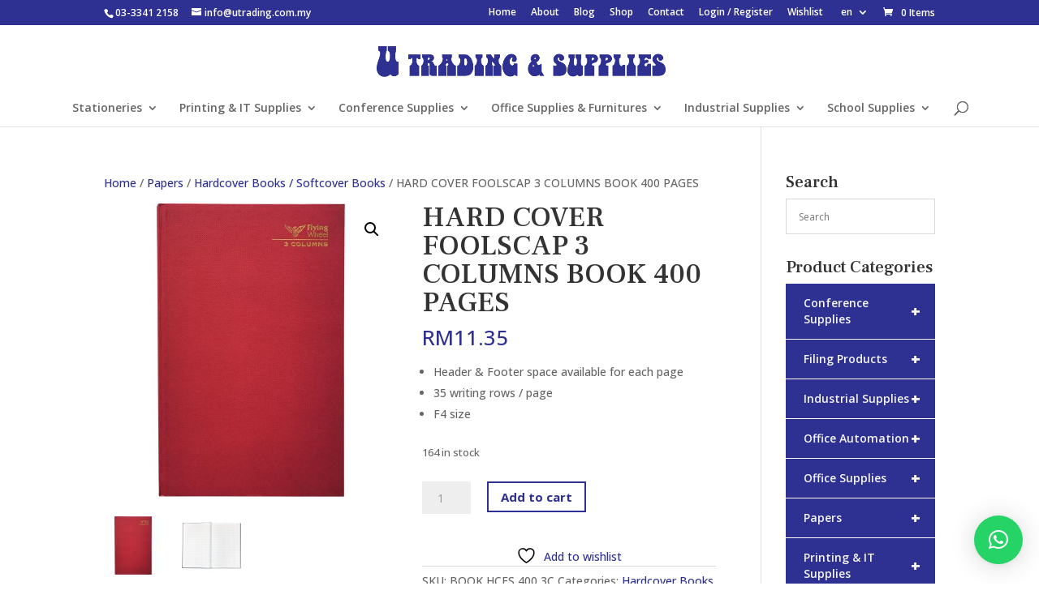

--- FILE ---
content_type: text/html; charset=UTF-8
request_url: https://utrading.com.my/product/hard-cover-foolscap-3-columns-book-400-pages/
body_size: 33037
content:
<!DOCTYPE html>
<html lang="en-US">
<head>
	<meta charset="UTF-8" />
<meta http-equiv="X-UA-Compatible" content="IE=edge">
	<link rel="pingback" href="https://utrading.com.my/xmlrpc.php" />

	<script type="text/javascript">
		document.documentElement.className = 'js';
	</script>
	
					<script>document.documentElement.className = document.documentElement.className + ' yes-js js_active js'</script>
			<meta name='robots' content='index, follow, max-image-preview:large, max-snippet:-1, max-video-preview:-1' />

	<!-- This site is optimized with the Yoast SEO plugin v26.7 - https://yoast.com/wordpress/plugins/seo/ -->
	<title>HARD COVER FOOLSCAP 3 COLUMNS BOOK 400 PAGES - U Trading &amp; Supplies Sdn Bhd</title>
	<meta name="description" content="Looking for HARD COVER FOOLSCAP 3 COLUMNS BOOK 400 PAGES? Check out the wide variety of stationery and office supplier from U Trading and get all the brand you&#039;re looking for at the best price! Shop now!" />
	<link rel="canonical" href="https://utrading.com.my/product/hard-cover-foolscap-3-columns-book-400-pages/" />
	<meta property="og:locale" content="en_US" />
	<meta property="og:type" content="article" />
	<meta property="og:title" content="HARD COVER FOOLSCAP 3 COLUMNS BOOK 400 PAGES - U Trading &amp; Supplies Sdn Bhd" />
	<meta property="og:description" content="Looking for HARD COVER FOOLSCAP 3 COLUMNS BOOK 400 PAGES? Check out the wide variety of stationery and office supplier from U Trading and get all the brand you&#039;re looking for at the best price! Shop now!" />
	<meta property="og:url" content="https://utrading.com.my/product/hard-cover-foolscap-3-columns-book-400-pages/" />
	<meta property="og:site_name" content="U Trading &amp; Supplies Sdn Bhd" />
	<meta property="article:publisher" content="https://www.facebook.com/Utradingsupplies/" />
	<meta property="article:modified_time" content="2021-05-12T10:41:16+00:00" />
	<meta property="og:image" content="https://utrading.com.my/wp-content/uploads/2021/05/HARD-COVER-FOOLSCAP-3-COLUMNS-BOOK-400-PAGES.jpg" />
	<meta property="og:image:width" content="600" />
	<meta property="og:image:height" content="600" />
	<meta property="og:image:type" content="image/jpeg" />
	<meta name="twitter:card" content="summary_large_image" />
	<script type="application/ld+json" class="yoast-schema-graph">{"@context":"https://schema.org","@graph":[{"@type":"WebPage","@id":"https://utrading.com.my/product/hard-cover-foolscap-3-columns-book-400-pages/","url":"https://utrading.com.my/product/hard-cover-foolscap-3-columns-book-400-pages/","name":"HARD COVER FOOLSCAP 3 COLUMNS BOOK 400 PAGES - U Trading &amp; Supplies Sdn Bhd","isPartOf":{"@id":"https://utrading.com.my/#website"},"primaryImageOfPage":{"@id":"https://utrading.com.my/product/hard-cover-foolscap-3-columns-book-400-pages/#primaryimage"},"image":{"@id":"https://utrading.com.my/product/hard-cover-foolscap-3-columns-book-400-pages/#primaryimage"},"thumbnailUrl":"https://utrading.com.my/wp-content/uploads/2021/05/HARD-COVER-FOOLSCAP-3-COLUMNS-BOOK-400-PAGES.jpg","datePublished":"2021-05-09T20:02:10+00:00","dateModified":"2021-05-12T10:41:16+00:00","description":"Looking for HARD COVER FOOLSCAP 3 COLUMNS BOOK 400 PAGES? Check out the wide variety of stationery and office supplier from U Trading and get all the brand you're looking for at the best price! Shop now!","breadcrumb":{"@id":"https://utrading.com.my/product/hard-cover-foolscap-3-columns-book-400-pages/#breadcrumb"},"inLanguage":"en-US","potentialAction":[{"@type":"ReadAction","target":["https://utrading.com.my/product/hard-cover-foolscap-3-columns-book-400-pages/"]}]},{"@type":"ImageObject","inLanguage":"en-US","@id":"https://utrading.com.my/product/hard-cover-foolscap-3-columns-book-400-pages/#primaryimage","url":"https://utrading.com.my/wp-content/uploads/2021/05/HARD-COVER-FOOLSCAP-3-COLUMNS-BOOK-400-PAGES.jpg","contentUrl":"https://utrading.com.my/wp-content/uploads/2021/05/HARD-COVER-FOOLSCAP-3-COLUMNS-BOOK-400-PAGES.jpg","width":600,"height":600,"caption":"HARD COVER FOOLSCAP 3 COLUMNS BOOK 400 PAGES"},{"@type":"BreadcrumbList","@id":"https://utrading.com.my/product/hard-cover-foolscap-3-columns-book-400-pages/#breadcrumb","itemListElement":[{"@type":"ListItem","position":1,"name":"Home","item":"https://utrading.com.my/"},{"@type":"ListItem","position":2,"name":"Shop","item":"https://utrading.com.my/shop/"},{"@type":"ListItem","position":3,"name":"HARD COVER FOOLSCAP 3 COLUMNS BOOK 400 PAGES"}]},{"@type":"WebSite","@id":"https://utrading.com.my/#website","url":"https://utrading.com.my/","name":"U Trading &amp; Supplies Sdn Bhd","description":"Office Supplies","publisher":{"@id":"https://utrading.com.my/#organization"},"potentialAction":[{"@type":"SearchAction","target":{"@type":"EntryPoint","urlTemplate":"https://utrading.com.my/?s={search_term_string}"},"query-input":{"@type":"PropertyValueSpecification","valueRequired":true,"valueName":"search_term_string"}}],"inLanguage":"en-US"},{"@type":"Organization","@id":"https://utrading.com.my/#organization","name":"U Trading & Supplies Sdn Bhd","url":"https://utrading.com.my/","logo":{"@type":"ImageObject","inLanguage":"en-US","@id":"https://utrading.com.my/#/schema/logo/image/","url":"https://utrading.com.my/wp-content/uploads/2020/11/UTS-lOGO.png","contentUrl":"https://utrading.com.my/wp-content/uploads/2020/11/UTS-lOGO.png","width":498,"height":303,"caption":"U Trading & Supplies Sdn Bhd"},"image":{"@id":"https://utrading.com.my/#/schema/logo/image/"},"sameAs":["https://www.facebook.com/Utradingsupplies/","https://www.linkedin.com/company/u-trading-supplies-sdn-bhd/"]}]}</script>
	<!-- / Yoast SEO plugin. -->


<link rel='dns-prefetch' href='//capi-automation.s3.us-east-2.amazonaws.com' />
<link rel='dns-prefetch' href='//fonts.googleapis.com' />
<link rel="alternate" type="application/rss+xml" title="U Trading &amp; Supplies Sdn Bhd &raquo; Feed" href="https://utrading.com.my/feed/" />
<link rel="alternate" type="application/rss+xml" title="U Trading &amp; Supplies Sdn Bhd &raquo; Comments Feed" href="https://utrading.com.my/comments/feed/" />
<link rel="alternate" type="application/rss+xml" title="U Trading &amp; Supplies Sdn Bhd &raquo; HARD COVER FOOLSCAP 3 COLUMNS BOOK 400 PAGES Comments Feed" href="https://utrading.com.my/product/hard-cover-foolscap-3-columns-book-400-pages/feed/" />
<script type="text/javascript">
/* <![CDATA[ */
window._wpemojiSettings = {"baseUrl":"https:\/\/s.w.org\/images\/core\/emoji\/16.0.1\/72x72\/","ext":".png","svgUrl":"https:\/\/s.w.org\/images\/core\/emoji\/16.0.1\/svg\/","svgExt":".svg","source":{"concatemoji":"https:\/\/utrading.com.my\/wp-includes\/js\/wp-emoji-release.min.js?ver=6.8.3"}};
/*! This file is auto-generated */
!function(s,n){var o,i,e;function c(e){try{var t={supportTests:e,timestamp:(new Date).valueOf()};sessionStorage.setItem(o,JSON.stringify(t))}catch(e){}}function p(e,t,n){e.clearRect(0,0,e.canvas.width,e.canvas.height),e.fillText(t,0,0);var t=new Uint32Array(e.getImageData(0,0,e.canvas.width,e.canvas.height).data),a=(e.clearRect(0,0,e.canvas.width,e.canvas.height),e.fillText(n,0,0),new Uint32Array(e.getImageData(0,0,e.canvas.width,e.canvas.height).data));return t.every(function(e,t){return e===a[t]})}function u(e,t){e.clearRect(0,0,e.canvas.width,e.canvas.height),e.fillText(t,0,0);for(var n=e.getImageData(16,16,1,1),a=0;a<n.data.length;a++)if(0!==n.data[a])return!1;return!0}function f(e,t,n,a){switch(t){case"flag":return n(e,"\ud83c\udff3\ufe0f\u200d\u26a7\ufe0f","\ud83c\udff3\ufe0f\u200b\u26a7\ufe0f")?!1:!n(e,"\ud83c\udde8\ud83c\uddf6","\ud83c\udde8\u200b\ud83c\uddf6")&&!n(e,"\ud83c\udff4\udb40\udc67\udb40\udc62\udb40\udc65\udb40\udc6e\udb40\udc67\udb40\udc7f","\ud83c\udff4\u200b\udb40\udc67\u200b\udb40\udc62\u200b\udb40\udc65\u200b\udb40\udc6e\u200b\udb40\udc67\u200b\udb40\udc7f");case"emoji":return!a(e,"\ud83e\udedf")}return!1}function g(e,t,n,a){var r="undefined"!=typeof WorkerGlobalScope&&self instanceof WorkerGlobalScope?new OffscreenCanvas(300,150):s.createElement("canvas"),o=r.getContext("2d",{willReadFrequently:!0}),i=(o.textBaseline="top",o.font="600 32px Arial",{});return e.forEach(function(e){i[e]=t(o,e,n,a)}),i}function t(e){var t=s.createElement("script");t.src=e,t.defer=!0,s.head.appendChild(t)}"undefined"!=typeof Promise&&(o="wpEmojiSettingsSupports",i=["flag","emoji"],n.supports={everything:!0,everythingExceptFlag:!0},e=new Promise(function(e){s.addEventListener("DOMContentLoaded",e,{once:!0})}),new Promise(function(t){var n=function(){try{var e=JSON.parse(sessionStorage.getItem(o));if("object"==typeof e&&"number"==typeof e.timestamp&&(new Date).valueOf()<e.timestamp+604800&&"object"==typeof e.supportTests)return e.supportTests}catch(e){}return null}();if(!n){if("undefined"!=typeof Worker&&"undefined"!=typeof OffscreenCanvas&&"undefined"!=typeof URL&&URL.createObjectURL&&"undefined"!=typeof Blob)try{var e="postMessage("+g.toString()+"("+[JSON.stringify(i),f.toString(),p.toString(),u.toString()].join(",")+"));",a=new Blob([e],{type:"text/javascript"}),r=new Worker(URL.createObjectURL(a),{name:"wpTestEmojiSupports"});return void(r.onmessage=function(e){c(n=e.data),r.terminate(),t(n)})}catch(e){}c(n=g(i,f,p,u))}t(n)}).then(function(e){for(var t in e)n.supports[t]=e[t],n.supports.everything=n.supports.everything&&n.supports[t],"flag"!==t&&(n.supports.everythingExceptFlag=n.supports.everythingExceptFlag&&n.supports[t]);n.supports.everythingExceptFlag=n.supports.everythingExceptFlag&&!n.supports.flag,n.DOMReady=!1,n.readyCallback=function(){n.DOMReady=!0}}).then(function(){return e}).then(function(){var e;n.supports.everything||(n.readyCallback(),(e=n.source||{}).concatemoji?t(e.concatemoji):e.wpemoji&&e.twemoji&&(t(e.twemoji),t(e.wpemoji)))}))}((window,document),window._wpemojiSettings);
/* ]]> */
</script>
<meta content="Divi v.4.27.5" name="generator"/>
<link rel='stylesheet' id='aws-divi-css' href='https://utrading.com.my/wp-content/plugins/advanced-woo-search/includes/modules/divi/divi.css?ver=3.51' type='text/css' media='all' />
<style id='wp-emoji-styles-inline-css' type='text/css'>

	img.wp-smiley, img.emoji {
		display: inline !important;
		border: none !important;
		box-shadow: none !important;
		height: 1em !important;
		width: 1em !important;
		margin: 0 0.07em !important;
		vertical-align: -0.1em !important;
		background: none !important;
		padding: 0 !important;
	}
</style>
<link rel='stylesheet' id='wp-block-library-css' href='https://utrading.com.my/wp-includes/css/dist/block-library/style.min.css?ver=6.8.3' type='text/css' media='all' />
<style id='wp-block-library-theme-inline-css' type='text/css'>
.wp-block-audio :where(figcaption){color:#555;font-size:13px;text-align:center}.is-dark-theme .wp-block-audio :where(figcaption){color:#ffffffa6}.wp-block-audio{margin:0 0 1em}.wp-block-code{border:1px solid #ccc;border-radius:4px;font-family:Menlo,Consolas,monaco,monospace;padding:.8em 1em}.wp-block-embed :where(figcaption){color:#555;font-size:13px;text-align:center}.is-dark-theme .wp-block-embed :where(figcaption){color:#ffffffa6}.wp-block-embed{margin:0 0 1em}.blocks-gallery-caption{color:#555;font-size:13px;text-align:center}.is-dark-theme .blocks-gallery-caption{color:#ffffffa6}:root :where(.wp-block-image figcaption){color:#555;font-size:13px;text-align:center}.is-dark-theme :root :where(.wp-block-image figcaption){color:#ffffffa6}.wp-block-image{margin:0 0 1em}.wp-block-pullquote{border-bottom:4px solid;border-top:4px solid;color:currentColor;margin-bottom:1.75em}.wp-block-pullquote cite,.wp-block-pullquote footer,.wp-block-pullquote__citation{color:currentColor;font-size:.8125em;font-style:normal;text-transform:uppercase}.wp-block-quote{border-left:.25em solid;margin:0 0 1.75em;padding-left:1em}.wp-block-quote cite,.wp-block-quote footer{color:currentColor;font-size:.8125em;font-style:normal;position:relative}.wp-block-quote:where(.has-text-align-right){border-left:none;border-right:.25em solid;padding-left:0;padding-right:1em}.wp-block-quote:where(.has-text-align-center){border:none;padding-left:0}.wp-block-quote.is-large,.wp-block-quote.is-style-large,.wp-block-quote:where(.is-style-plain){border:none}.wp-block-search .wp-block-search__label{font-weight:700}.wp-block-search__button{border:1px solid #ccc;padding:.375em .625em}:where(.wp-block-group.has-background){padding:1.25em 2.375em}.wp-block-separator.has-css-opacity{opacity:.4}.wp-block-separator{border:none;border-bottom:2px solid;margin-left:auto;margin-right:auto}.wp-block-separator.has-alpha-channel-opacity{opacity:1}.wp-block-separator:not(.is-style-wide):not(.is-style-dots){width:100px}.wp-block-separator.has-background:not(.is-style-dots){border-bottom:none;height:1px}.wp-block-separator.has-background:not(.is-style-wide):not(.is-style-dots){height:2px}.wp-block-table{margin:0 0 1em}.wp-block-table td,.wp-block-table th{word-break:normal}.wp-block-table :where(figcaption){color:#555;font-size:13px;text-align:center}.is-dark-theme .wp-block-table :where(figcaption){color:#ffffffa6}.wp-block-video :where(figcaption){color:#555;font-size:13px;text-align:center}.is-dark-theme .wp-block-video :where(figcaption){color:#ffffffa6}.wp-block-video{margin:0 0 1em}:root :where(.wp-block-template-part.has-background){margin-bottom:0;margin-top:0;padding:1.25em 2.375em}
</style>
<link rel='stylesheet' id='jquery-selectBox-css' href='https://utrading.com.my/wp-content/plugins/yith-woocommerce-wishlist/assets/css/jquery.selectBox.css?ver=1.2.0' type='text/css' media='all' />
<link rel='stylesheet' id='woocommerce_prettyPhoto_css-css' href='//utrading.com.my/wp-content/plugins/woocommerce/assets/css/prettyPhoto.css?ver=3.1.6' type='text/css' media='all' />
<link rel='stylesheet' id='yith-wcwl-main-css' href='https://utrading.com.my/wp-content/plugins/yith-woocommerce-wishlist/assets/css/style.css?ver=4.11.0' type='text/css' media='all' />
<style id='yith-wcwl-main-inline-css' type='text/css'>
 :root { --rounded-corners-radius: 16px; --color-add-to-cart-background: #333333; --color-add-to-cart-text: #FFFFFF; --color-add-to-cart-border: #333333; --color-add-to-cart-background-hover: #4F4F4F; --color-add-to-cart-text-hover: #FFFFFF; --color-add-to-cart-border-hover: #4F4F4F; --add-to-cart-rounded-corners-radius: 16px; --color-button-style-1-background: #333333; --color-button-style-1-text: #FFFFFF; --color-button-style-1-border: #333333; --color-button-style-1-background-hover: #4F4F4F; --color-button-style-1-text-hover: #FFFFFF; --color-button-style-1-border-hover: #4F4F4F; --color-button-style-2-background: #333333; --color-button-style-2-text: #FFFFFF; --color-button-style-2-border: #333333; --color-button-style-2-background-hover: #4F4F4F; --color-button-style-2-text-hover: #FFFFFF; --color-button-style-2-border-hover: #4F4F4F; --color-wishlist-table-background: #FFFFFF; --color-wishlist-table-text: #6d6c6c; --color-wishlist-table-border: #FFFFFF; --color-headers-background: #F4F4F4; --color-share-button-color: #FFFFFF; --color-share-button-color-hover: #FFFFFF; --color-fb-button-background: #39599E; --color-fb-button-background-hover: #595A5A; --color-tw-button-background: #45AFE2; --color-tw-button-background-hover: #595A5A; --color-pr-button-background: #AB2E31; --color-pr-button-background-hover: #595A5A; --color-em-button-background: #FBB102; --color-em-button-background-hover: #595A5A; --color-wa-button-background: #00A901; --color-wa-button-background-hover: #595A5A; --feedback-duration: 3s } 
 :root { --rounded-corners-radius: 16px; --color-add-to-cart-background: #333333; --color-add-to-cart-text: #FFFFFF; --color-add-to-cart-border: #333333; --color-add-to-cart-background-hover: #4F4F4F; --color-add-to-cart-text-hover: #FFFFFF; --color-add-to-cart-border-hover: #4F4F4F; --add-to-cart-rounded-corners-radius: 16px; --color-button-style-1-background: #333333; --color-button-style-1-text: #FFFFFF; --color-button-style-1-border: #333333; --color-button-style-1-background-hover: #4F4F4F; --color-button-style-1-text-hover: #FFFFFF; --color-button-style-1-border-hover: #4F4F4F; --color-button-style-2-background: #333333; --color-button-style-2-text: #FFFFFF; --color-button-style-2-border: #333333; --color-button-style-2-background-hover: #4F4F4F; --color-button-style-2-text-hover: #FFFFFF; --color-button-style-2-border-hover: #4F4F4F; --color-wishlist-table-background: #FFFFFF; --color-wishlist-table-text: #6d6c6c; --color-wishlist-table-border: #FFFFFF; --color-headers-background: #F4F4F4; --color-share-button-color: #FFFFFF; --color-share-button-color-hover: #FFFFFF; --color-fb-button-background: #39599E; --color-fb-button-background-hover: #595A5A; --color-tw-button-background: #45AFE2; --color-tw-button-background-hover: #595A5A; --color-pr-button-background: #AB2E31; --color-pr-button-background-hover: #595A5A; --color-em-button-background: #FBB102; --color-em-button-background-hover: #595A5A; --color-wa-button-background: #00A901; --color-wa-button-background-hover: #595A5A; --feedback-duration: 3s } 
</style>
<style id='global-styles-inline-css' type='text/css'>
:root{--wp--preset--aspect-ratio--square: 1;--wp--preset--aspect-ratio--4-3: 4/3;--wp--preset--aspect-ratio--3-4: 3/4;--wp--preset--aspect-ratio--3-2: 3/2;--wp--preset--aspect-ratio--2-3: 2/3;--wp--preset--aspect-ratio--16-9: 16/9;--wp--preset--aspect-ratio--9-16: 9/16;--wp--preset--color--black: #000000;--wp--preset--color--cyan-bluish-gray: #abb8c3;--wp--preset--color--white: #ffffff;--wp--preset--color--pale-pink: #f78da7;--wp--preset--color--vivid-red: #cf2e2e;--wp--preset--color--luminous-vivid-orange: #ff6900;--wp--preset--color--luminous-vivid-amber: #fcb900;--wp--preset--color--light-green-cyan: #7bdcb5;--wp--preset--color--vivid-green-cyan: #00d084;--wp--preset--color--pale-cyan-blue: #8ed1fc;--wp--preset--color--vivid-cyan-blue: #0693e3;--wp--preset--color--vivid-purple: #9b51e0;--wp--preset--gradient--vivid-cyan-blue-to-vivid-purple: linear-gradient(135deg,rgba(6,147,227,1) 0%,rgb(155,81,224) 100%);--wp--preset--gradient--light-green-cyan-to-vivid-green-cyan: linear-gradient(135deg,rgb(122,220,180) 0%,rgb(0,208,130) 100%);--wp--preset--gradient--luminous-vivid-amber-to-luminous-vivid-orange: linear-gradient(135deg,rgba(252,185,0,1) 0%,rgba(255,105,0,1) 100%);--wp--preset--gradient--luminous-vivid-orange-to-vivid-red: linear-gradient(135deg,rgba(255,105,0,1) 0%,rgb(207,46,46) 100%);--wp--preset--gradient--very-light-gray-to-cyan-bluish-gray: linear-gradient(135deg,rgb(238,238,238) 0%,rgb(169,184,195) 100%);--wp--preset--gradient--cool-to-warm-spectrum: linear-gradient(135deg,rgb(74,234,220) 0%,rgb(151,120,209) 20%,rgb(207,42,186) 40%,rgb(238,44,130) 60%,rgb(251,105,98) 80%,rgb(254,248,76) 100%);--wp--preset--gradient--blush-light-purple: linear-gradient(135deg,rgb(255,206,236) 0%,rgb(152,150,240) 100%);--wp--preset--gradient--blush-bordeaux: linear-gradient(135deg,rgb(254,205,165) 0%,rgb(254,45,45) 50%,rgb(107,0,62) 100%);--wp--preset--gradient--luminous-dusk: linear-gradient(135deg,rgb(255,203,112) 0%,rgb(199,81,192) 50%,rgb(65,88,208) 100%);--wp--preset--gradient--pale-ocean: linear-gradient(135deg,rgb(255,245,203) 0%,rgb(182,227,212) 50%,rgb(51,167,181) 100%);--wp--preset--gradient--electric-grass: linear-gradient(135deg,rgb(202,248,128) 0%,rgb(113,206,126) 100%);--wp--preset--gradient--midnight: linear-gradient(135deg,rgb(2,3,129) 0%,rgb(40,116,252) 100%);--wp--preset--font-size--small: 13px;--wp--preset--font-size--medium: 20px;--wp--preset--font-size--large: 36px;--wp--preset--font-size--x-large: 42px;--wp--preset--spacing--20: 0.44rem;--wp--preset--spacing--30: 0.67rem;--wp--preset--spacing--40: 1rem;--wp--preset--spacing--50: 1.5rem;--wp--preset--spacing--60: 2.25rem;--wp--preset--spacing--70: 3.38rem;--wp--preset--spacing--80: 5.06rem;--wp--preset--shadow--natural: 6px 6px 9px rgba(0, 0, 0, 0.2);--wp--preset--shadow--deep: 12px 12px 50px rgba(0, 0, 0, 0.4);--wp--preset--shadow--sharp: 6px 6px 0px rgba(0, 0, 0, 0.2);--wp--preset--shadow--outlined: 6px 6px 0px -3px rgba(255, 255, 255, 1), 6px 6px rgba(0, 0, 0, 1);--wp--preset--shadow--crisp: 6px 6px 0px rgba(0, 0, 0, 1);}:root { --wp--style--global--content-size: 823px;--wp--style--global--wide-size: 1080px; }:where(body) { margin: 0; }.wp-site-blocks > .alignleft { float: left; margin-right: 2em; }.wp-site-blocks > .alignright { float: right; margin-left: 2em; }.wp-site-blocks > .aligncenter { justify-content: center; margin-left: auto; margin-right: auto; }:where(.is-layout-flex){gap: 0.5em;}:where(.is-layout-grid){gap: 0.5em;}.is-layout-flow > .alignleft{float: left;margin-inline-start: 0;margin-inline-end: 2em;}.is-layout-flow > .alignright{float: right;margin-inline-start: 2em;margin-inline-end: 0;}.is-layout-flow > .aligncenter{margin-left: auto !important;margin-right: auto !important;}.is-layout-constrained > .alignleft{float: left;margin-inline-start: 0;margin-inline-end: 2em;}.is-layout-constrained > .alignright{float: right;margin-inline-start: 2em;margin-inline-end: 0;}.is-layout-constrained > .aligncenter{margin-left: auto !important;margin-right: auto !important;}.is-layout-constrained > :where(:not(.alignleft):not(.alignright):not(.alignfull)){max-width: var(--wp--style--global--content-size);margin-left: auto !important;margin-right: auto !important;}.is-layout-constrained > .alignwide{max-width: var(--wp--style--global--wide-size);}body .is-layout-flex{display: flex;}.is-layout-flex{flex-wrap: wrap;align-items: center;}.is-layout-flex > :is(*, div){margin: 0;}body .is-layout-grid{display: grid;}.is-layout-grid > :is(*, div){margin: 0;}body{padding-top: 0px;padding-right: 0px;padding-bottom: 0px;padding-left: 0px;}:root :where(.wp-element-button, .wp-block-button__link){background-color: #32373c;border-width: 0;color: #fff;font-family: inherit;font-size: inherit;line-height: inherit;padding: calc(0.667em + 2px) calc(1.333em + 2px);text-decoration: none;}.has-black-color{color: var(--wp--preset--color--black) !important;}.has-cyan-bluish-gray-color{color: var(--wp--preset--color--cyan-bluish-gray) !important;}.has-white-color{color: var(--wp--preset--color--white) !important;}.has-pale-pink-color{color: var(--wp--preset--color--pale-pink) !important;}.has-vivid-red-color{color: var(--wp--preset--color--vivid-red) !important;}.has-luminous-vivid-orange-color{color: var(--wp--preset--color--luminous-vivid-orange) !important;}.has-luminous-vivid-amber-color{color: var(--wp--preset--color--luminous-vivid-amber) !important;}.has-light-green-cyan-color{color: var(--wp--preset--color--light-green-cyan) !important;}.has-vivid-green-cyan-color{color: var(--wp--preset--color--vivid-green-cyan) !important;}.has-pale-cyan-blue-color{color: var(--wp--preset--color--pale-cyan-blue) !important;}.has-vivid-cyan-blue-color{color: var(--wp--preset--color--vivid-cyan-blue) !important;}.has-vivid-purple-color{color: var(--wp--preset--color--vivid-purple) !important;}.has-black-background-color{background-color: var(--wp--preset--color--black) !important;}.has-cyan-bluish-gray-background-color{background-color: var(--wp--preset--color--cyan-bluish-gray) !important;}.has-white-background-color{background-color: var(--wp--preset--color--white) !important;}.has-pale-pink-background-color{background-color: var(--wp--preset--color--pale-pink) !important;}.has-vivid-red-background-color{background-color: var(--wp--preset--color--vivid-red) !important;}.has-luminous-vivid-orange-background-color{background-color: var(--wp--preset--color--luminous-vivid-orange) !important;}.has-luminous-vivid-amber-background-color{background-color: var(--wp--preset--color--luminous-vivid-amber) !important;}.has-light-green-cyan-background-color{background-color: var(--wp--preset--color--light-green-cyan) !important;}.has-vivid-green-cyan-background-color{background-color: var(--wp--preset--color--vivid-green-cyan) !important;}.has-pale-cyan-blue-background-color{background-color: var(--wp--preset--color--pale-cyan-blue) !important;}.has-vivid-cyan-blue-background-color{background-color: var(--wp--preset--color--vivid-cyan-blue) !important;}.has-vivid-purple-background-color{background-color: var(--wp--preset--color--vivid-purple) !important;}.has-black-border-color{border-color: var(--wp--preset--color--black) !important;}.has-cyan-bluish-gray-border-color{border-color: var(--wp--preset--color--cyan-bluish-gray) !important;}.has-white-border-color{border-color: var(--wp--preset--color--white) !important;}.has-pale-pink-border-color{border-color: var(--wp--preset--color--pale-pink) !important;}.has-vivid-red-border-color{border-color: var(--wp--preset--color--vivid-red) !important;}.has-luminous-vivid-orange-border-color{border-color: var(--wp--preset--color--luminous-vivid-orange) !important;}.has-luminous-vivid-amber-border-color{border-color: var(--wp--preset--color--luminous-vivid-amber) !important;}.has-light-green-cyan-border-color{border-color: var(--wp--preset--color--light-green-cyan) !important;}.has-vivid-green-cyan-border-color{border-color: var(--wp--preset--color--vivid-green-cyan) !important;}.has-pale-cyan-blue-border-color{border-color: var(--wp--preset--color--pale-cyan-blue) !important;}.has-vivid-cyan-blue-border-color{border-color: var(--wp--preset--color--vivid-cyan-blue) !important;}.has-vivid-purple-border-color{border-color: var(--wp--preset--color--vivid-purple) !important;}.has-vivid-cyan-blue-to-vivid-purple-gradient-background{background: var(--wp--preset--gradient--vivid-cyan-blue-to-vivid-purple) !important;}.has-light-green-cyan-to-vivid-green-cyan-gradient-background{background: var(--wp--preset--gradient--light-green-cyan-to-vivid-green-cyan) !important;}.has-luminous-vivid-amber-to-luminous-vivid-orange-gradient-background{background: var(--wp--preset--gradient--luminous-vivid-amber-to-luminous-vivid-orange) !important;}.has-luminous-vivid-orange-to-vivid-red-gradient-background{background: var(--wp--preset--gradient--luminous-vivid-orange-to-vivid-red) !important;}.has-very-light-gray-to-cyan-bluish-gray-gradient-background{background: var(--wp--preset--gradient--very-light-gray-to-cyan-bluish-gray) !important;}.has-cool-to-warm-spectrum-gradient-background{background: var(--wp--preset--gradient--cool-to-warm-spectrum) !important;}.has-blush-light-purple-gradient-background{background: var(--wp--preset--gradient--blush-light-purple) !important;}.has-blush-bordeaux-gradient-background{background: var(--wp--preset--gradient--blush-bordeaux) !important;}.has-luminous-dusk-gradient-background{background: var(--wp--preset--gradient--luminous-dusk) !important;}.has-pale-ocean-gradient-background{background: var(--wp--preset--gradient--pale-ocean) !important;}.has-electric-grass-gradient-background{background: var(--wp--preset--gradient--electric-grass) !important;}.has-midnight-gradient-background{background: var(--wp--preset--gradient--midnight) !important;}.has-small-font-size{font-size: var(--wp--preset--font-size--small) !important;}.has-medium-font-size{font-size: var(--wp--preset--font-size--medium) !important;}.has-large-font-size{font-size: var(--wp--preset--font-size--large) !important;}.has-x-large-font-size{font-size: var(--wp--preset--font-size--x-large) !important;}
:where(.wp-block-post-template.is-layout-flex){gap: 1.25em;}:where(.wp-block-post-template.is-layout-grid){gap: 1.25em;}
:where(.wp-block-columns.is-layout-flex){gap: 2em;}:where(.wp-block-columns.is-layout-grid){gap: 2em;}
:root :where(.wp-block-pullquote){font-size: 1.5em;line-height: 1.6;}
</style>
<link rel='stylesheet' id='photoswipe-css' href='https://utrading.com.my/wp-content/plugins/woocommerce/assets/css/photoswipe/photoswipe.min.css?ver=10.4.3' type='text/css' media='all' />
<link rel='stylesheet' id='photoswipe-default-skin-css' href='https://utrading.com.my/wp-content/plugins/woocommerce/assets/css/photoswipe/default-skin/default-skin.min.css?ver=10.4.3' type='text/css' media='all' />
<link rel='stylesheet' id='woocommerce-layout-css' href='https://utrading.com.my/wp-content/plugins/woocommerce/assets/css/woocommerce-layout.css?ver=10.4.3' type='text/css' media='all' />
<link rel='stylesheet' id='woocommerce-smallscreen-css' href='https://utrading.com.my/wp-content/plugins/woocommerce/assets/css/woocommerce-smallscreen.css?ver=10.4.3' type='text/css' media='only screen and (max-width: 768px)' />
<link rel='stylesheet' id='woocommerce-general-css' href='https://utrading.com.my/wp-content/plugins/woocommerce/assets/css/woocommerce.css?ver=10.4.3' type='text/css' media='all' />
<style id='woocommerce-inline-inline-css' type='text/css'>
.woocommerce form .form-row .required { visibility: visible; }
</style>
<link rel='stylesheet' id='rt-wls-css' href='https://utrading.com.my/wp-content/plugins/wp-logo-showcase/assets/css/wplogoshowcase.css?ver=1.5.0' type='text/css' media='all' />
<link rel='stylesheet' id='dashicons-css' href='https://utrading.com.my/wp-includes/css/dashicons.min.css?ver=6.8.3' type='text/css' media='all' />
<style id='dashicons-inline-css' type='text/css'>
[data-font="Dashicons"]:before {font-family: 'Dashicons' !important;content: attr(data-icon) !important;speak: none !important;font-weight: normal !important;font-variant: normal !important;text-transform: none !important;line-height: 1 !important;font-style: normal !important;-webkit-font-smoothing: antialiased !important;-moz-osx-font-smoothing: grayscale !important;}
</style>
<link rel='stylesheet' id='aws-style-css' href='https://utrading.com.my/wp-content/plugins/advanced-woo-search/assets/css/common.min.css?ver=3.51' type='text/css' media='all' />
<link rel='stylesheet' id='wpml-legacy-horizontal-list-0-css' href='https://utrading.com.my/wp-content/plugins/sitepress-multilingual-cms/templates/language-switchers/legacy-list-horizontal/style.min.css?ver=1' type='text/css' media='all' />
<style id='wpml-legacy-horizontal-list-0-inline-css' type='text/css'>
.wpml-ls-statics-footer a, .wpml-ls-statics-footer .wpml-ls-sub-menu a, .wpml-ls-statics-footer .wpml-ls-sub-menu a:link, .wpml-ls-statics-footer li:not(.wpml-ls-current-language) .wpml-ls-link, .wpml-ls-statics-footer li:not(.wpml-ls-current-language) .wpml-ls-link:link {color:#444444;background-color:#ffffff;}.wpml-ls-statics-footer .wpml-ls-sub-menu a:hover,.wpml-ls-statics-footer .wpml-ls-sub-menu a:focus, .wpml-ls-statics-footer .wpml-ls-sub-menu a:link:hover, .wpml-ls-statics-footer .wpml-ls-sub-menu a:link:focus {color:#000000;background-color:#eeeeee;}.wpml-ls-statics-footer .wpml-ls-current-language > a {color:#444444;background-color:#ffffff;}.wpml-ls-statics-footer .wpml-ls-current-language:hover>a, .wpml-ls-statics-footer .wpml-ls-current-language>a:focus {color:#000000;background-color:#eeeeee;}
</style>
<link rel='stylesheet' id='wpml-menu-item-0-css' href='https://utrading.com.my/wp-content/plugins/sitepress-multilingual-cms/templates/language-switchers/menu-item/style.min.css?ver=1' type='text/css' media='all' />
<link rel='stylesheet' id='if-menu-site-css-css' href='https://utrading.com.my/wp-content/plugins/if-menu/assets/if-menu-site.css?ver=6.8.3' type='text/css' media='all' />
<link rel='stylesheet' id='wpb_wmca_accordion_style-css' href='https://utrading.com.my/wp-content/plugins/wpb-accordion-menu-or-category/assets/css/wpb_wmca_style.css?ver=1.0' type='text/css' media='all' />
<link rel='stylesheet' id='divi-modal-popup-styles-css' href='https://utrading.com.my/wp-content/plugins/divi-modal-popup/styles/style.min.css?ver=1.2.0' type='text/css' media='all' />
<link rel='stylesheet' id='et-builder-googlefonts-cached-css' href='https://fonts.googleapis.com/css?family=Frank+Ruhl+Libre:300,regular,500,700,900|Open+Sans:300,regular,500,600,700,800,300italic,italic,500italic,600italic,700italic,800italic&#038;subset=latin,latin-ext&#038;display=swap' type='text/css' media='all' />
<link rel='stylesheet' id='divi-style-css' href='https://utrading.com.my/wp-content/themes/Divi/style-static.min.css?ver=4.27.5' type='text/css' media='all' />
<script type="text/javascript" id="wpml-cookie-js-extra">
/* <![CDATA[ */
var wpml_cookies = {"wp-wpml_current_language":{"value":"en","expires":1,"path":"\/"}};
var wpml_cookies = {"wp-wpml_current_language":{"value":"en","expires":1,"path":"\/"}};
/* ]]> */
</script>
<script type="text/javascript" src="https://utrading.com.my/wp-content/plugins/sitepress-multilingual-cms/res/js/cookies/language-cookie.js?ver=485900" id="wpml-cookie-js" defer="defer" data-wp-strategy="defer"></script>
<script type="text/javascript" src="https://utrading.com.my/wp-includes/js/jquery/jquery.min.js?ver=3.7.1" id="jquery-core-js"></script>
<script type="text/javascript" src="https://utrading.com.my/wp-includes/js/jquery/jquery-migrate.min.js?ver=3.4.1" id="jquery-migrate-js"></script>
<script type="text/javascript" src="https://utrading.com.my/wp-content/plugins/woocommerce/assets/js/jquery-blockui/jquery.blockUI.min.js?ver=2.7.0-wc.10.4.3" id="wc-jquery-blockui-js" defer="defer" data-wp-strategy="defer"></script>
<script type="text/javascript" id="wc-add-to-cart-js-extra">
/* <![CDATA[ */
var wc_add_to_cart_params = {"ajax_url":"\/wp-admin\/admin-ajax.php","wc_ajax_url":"\/?wc-ajax=%%endpoint%%","i18n_view_cart":"View cart","cart_url":"https:\/\/utrading.com.my\/cart\/","is_cart":"","cart_redirect_after_add":"no"};
/* ]]> */
</script>
<script type="text/javascript" src="https://utrading.com.my/wp-content/plugins/woocommerce/assets/js/frontend/add-to-cart.min.js?ver=10.4.3" id="wc-add-to-cart-js" defer="defer" data-wp-strategy="defer"></script>
<script type="text/javascript" src="https://utrading.com.my/wp-content/plugins/woocommerce/assets/js/zoom/jquery.zoom.min.js?ver=1.7.21-wc.10.4.3" id="wc-zoom-js" defer="defer" data-wp-strategy="defer"></script>
<script type="text/javascript" src="https://utrading.com.my/wp-content/plugins/woocommerce/assets/js/flexslider/jquery.flexslider.min.js?ver=2.7.2-wc.10.4.3" id="wc-flexslider-js" defer="defer" data-wp-strategy="defer"></script>
<script type="text/javascript" src="https://utrading.com.my/wp-content/plugins/woocommerce/assets/js/photoswipe/photoswipe.min.js?ver=4.1.1-wc.10.4.3" id="wc-photoswipe-js" defer="defer" data-wp-strategy="defer"></script>
<script type="text/javascript" src="https://utrading.com.my/wp-content/plugins/woocommerce/assets/js/photoswipe/photoswipe-ui-default.min.js?ver=4.1.1-wc.10.4.3" id="wc-photoswipe-ui-default-js" defer="defer" data-wp-strategy="defer"></script>
<script type="text/javascript" id="wc-single-product-js-extra">
/* <![CDATA[ */
var wc_single_product_params = {"i18n_required_rating_text":"Please select a rating","i18n_rating_options":["1 of 5 stars","2 of 5 stars","3 of 5 stars","4 of 5 stars","5 of 5 stars"],"i18n_product_gallery_trigger_text":"View full-screen image gallery","review_rating_required":"yes","flexslider":{"rtl":false,"animation":"slide","smoothHeight":true,"directionNav":false,"controlNav":"thumbnails","slideshow":false,"animationSpeed":500,"animationLoop":false,"allowOneSlide":false},"zoom_enabled":"1","zoom_options":[],"photoswipe_enabled":"1","photoswipe_options":{"shareEl":false,"closeOnScroll":false,"history":false,"hideAnimationDuration":0,"showAnimationDuration":0},"flexslider_enabled":"1"};
/* ]]> */
</script>
<script type="text/javascript" src="https://utrading.com.my/wp-content/plugins/woocommerce/assets/js/frontend/single-product.min.js?ver=10.4.3" id="wc-single-product-js" defer="defer" data-wp-strategy="defer"></script>
<script type="text/javascript" src="https://utrading.com.my/wp-content/plugins/woocommerce/assets/js/js-cookie/js.cookie.min.js?ver=2.1.4-wc.10.4.3" id="wc-js-cookie-js" defer="defer" data-wp-strategy="defer"></script>
<script type="text/javascript" id="woocommerce-js-extra">
/* <![CDATA[ */
var woocommerce_params = {"ajax_url":"\/wp-admin\/admin-ajax.php","wc_ajax_url":"\/?wc-ajax=%%endpoint%%","i18n_password_show":"Show password","i18n_password_hide":"Hide password"};
/* ]]> */
</script>
<script type="text/javascript" src="https://utrading.com.my/wp-content/plugins/woocommerce/assets/js/frontend/woocommerce.min.js?ver=10.4.3" id="woocommerce-js" defer="defer" data-wp-strategy="defer"></script>
<link rel="https://api.w.org/" href="https://utrading.com.my/wp-json/" /><link rel="alternate" title="JSON" type="application/json" href="https://utrading.com.my/wp-json/wp/v2/product/4043" /><link rel="EditURI" type="application/rsd+xml" title="RSD" href="https://utrading.com.my/xmlrpc.php?rsd" />
<meta name="generator" content="WordPress 6.8.3" />
<meta name="generator" content="WooCommerce 10.4.3" />
<link rel='shortlink' href='https://utrading.com.my/?p=4043' />
<link rel="alternate" title="oEmbed (JSON)" type="application/json+oembed" href="https://utrading.com.my/wp-json/oembed/1.0/embed?url=https%3A%2F%2Futrading.com.my%2Fproduct%2Fhard-cover-foolscap-3-columns-book-400-pages%2F" />
<link rel="alternate" title="oEmbed (XML)" type="text/xml+oembed" href="https://utrading.com.my/wp-json/oembed/1.0/embed?url=https%3A%2F%2Futrading.com.my%2Fproduct%2Fhard-cover-foolscap-3-columns-book-400-pages%2F&#038;format=xml" />
<meta name="generator" content="WPML ver:4.8.5 stt:1,62;" />
<!-- Schema optimized by Schema Pro --><script type="application/ld+json">{"@context":"https://schema.org","@type":"Article","mainEntityOfPage":{"@type":"WebPage","@id":"https://utrading.com.my/product/hard-cover-foolscap-3-columns-book-400-pages/"},"headline":"HARD COVER FOOLSCAP 3 COLUMNS BOOK 400 PAGES","image":{"@type":"ImageObject","url":"https://utrading.com.my/wp-content/uploads/2021/05/HARD-COVER-FOOLSCAP-3-COLUMNS-BOOK-400-PAGES.jpg","width":600,"height":600},"datePublished":"2021-05-10T04:02:10+0000","dateModified":"2021-05-12T18:41:16+0000","author":{"@type":"Person","name":"U Trading & Supplies"},"publisher":{"@type":"Organization","name":"U Trading &amp; Supplies Sdn Bhd","logo":{"@type":"ImageObject","url":"https://utrading.com.my/wp-content/uploads/2020/11/UTS-lOGO.png"}},"description":"Header &amp; Footer space available for each page\r\n \t35 writing rows / page\r\n \tF4 size"}</script><!-- / Schema optimized by Schema Pro --><!-- Schema optimized by Schema Pro --><script type="application/ld+json">{"@context":"https://schema.org","@type":"LocalBusiness","name":"U Trading &amp; Supplies Sdn Bhd","image":{"@type":"ImageObject","url":"https://utrading.com.my/wp-content/uploads/2020/11/UTS-lOGO.png","width":498,"height":303},"telephone":"+603-3341 2158","url":"https://utrading.com.my","address":{"@type":"PostalAddress","streetAddress":"61 & 63, Jalan Landasan, OFF, Jalan Bukit Kuda","addressLocality":"Klang","postalCode":"41300","addressRegion":"Selangor","addressCountry":"MY"},"aggregateRating":{"@type":"AggregateRating","ratingValue":"5","reviewCount":"394"},"priceRange":"$","openingHoursSpecification":[{"@type":"OpeningHoursSpecification","dayOfWeek":["Monday","Tuesday","Wednesday","Thursday","Friday"],"opens":"08:30","closes":"18:00"},{"@type":"OpeningHoursSpecification","dayOfWeek":["Saturday"],"opens":"08:30","closes":"13:00"}]}</script><!-- / Schema optimized by Schema Pro --><!-- site-navigation-element Schema optimized by Schema Pro --><script type="application/ld+json">{"@context":"https:\/\/schema.org","@graph":[{"@context":"https:\/\/schema.org","@type":"SiteNavigationElement","id":"site-navigation","name":"Home","url":"https:\/\/utrading.com.my\/"},{"@context":"https:\/\/schema.org","@type":"SiteNavigationElement","id":"site-navigation","name":"Shop","url":"https:\/\/utrading.com.my\/shop\/"},{"@context":"https:\/\/schema.org","@type":"SiteNavigationElement","id":"site-navigation","name":"Papers","url":"https:\/\/utrading.com.my\/product-category\/papers\/"},{"@context":"https:\/\/schema.org","@type":"SiteNavigationElement","id":"site-navigation","name":"Photocopier Papers","url":"https:\/\/utrading.com.my\/product-category\/papers\/photocopier-papers\/"},{"@context":"https:\/\/schema.org","@type":"SiteNavigationElement","id":"site-navigation","name":"Carbon Papers","url":"https:\/\/utrading.com.my\/product-category\/papers\/carbon-papers\/"},{"@context":"https:\/\/schema.org","@type":"SiteNavigationElement","id":"site-navigation","name":"Computer Forms","url":"https:\/\/utrading.com.my\/product-category\/papers\/computer-forms\/"},{"@context":"https:\/\/schema.org","@type":"SiteNavigationElement","id":"site-navigation","name":"Envelopes","url":"https:\/\/utrading.com.my\/product-category\/papers\/envelopes\/"},{"@context":"https:\/\/schema.org","@type":"SiteNavigationElement","id":"site-navigation","name":"Fax Rolls","url":"https:\/\/utrading.com.my\/product-category\/papers\/fax-rolls\/"},{"@context":"https:\/\/schema.org","@type":"SiteNavigationElement","id":"site-navigation","name":"Adding Rolls","url":"https:\/\/utrading.com.my\/product-category\/papers\/adding-rolls\/"},{"@context":"https:\/\/schema.org","@type":"SiteNavigationElement","id":"site-navigation","name":"Conqueror Papers","url":"https:\/\/utrading.com.my\/product-category\/papers\/conqueror-papers\/"},{"@context":"https:\/\/schema.org","@type":"SiteNavigationElement","id":"site-navigation","name":"Paper Rolls \/ Thermal Rolls","url":"https:\/\/utrading.com.my\/product-category\/papers\/paper-rolls-thermal-rolls\/"},{"@context":"https:\/\/schema.org","@type":"SiteNavigationElement","id":"site-navigation","name":"Drawing Paper","url":"https:\/\/utrading.com.my\/product-category\/papers\/drawing-paper\/"},{"@context":"https:\/\/schema.org","@type":"SiteNavigationElement","id":"site-navigation","name":"Brown \/ Kraft Papers","url":"https:\/\/utrading.com.my\/product-category\/papers\/brown-kraft-papers\/"},{"@context":"https:\/\/schema.org","@type":"SiteNavigationElement","id":"site-navigation","name":"Hardcover Books \/ Softcover Books","url":"https:\/\/utrading.com.my\/product-category\/papers\/hardcover-books-softcover-books\/"},{"@context":"https:\/\/schema.org","@type":"SiteNavigationElement","id":"site-navigation","name":"Exercise Books","url":"https:\/\/utrading.com.my\/product-category\/papers\/exercise-books\/"},{"@context":"https:\/\/schema.org","@type":"SiteNavigationElement","id":"site-navigation","name":"Exam Sheets","url":"https:\/\/utrading.com.my\/product-category\/papers\/exam-sheets\/"},{"@context":"https:\/\/schema.org","@type":"SiteNavigationElement","id":"site-navigation","name":"View All","url":"https:\/\/utrading.com.my\/product-category\/papers\/"},{"@context":"https:\/\/schema.org","@type":"SiteNavigationElement","id":"site-navigation","name":"Writing Instruments","url":"https:\/\/utrading.com.my\/product-category\/writing-instruments\/"},{"@context":"https:\/\/schema.org","@type":"SiteNavigationElement","id":"site-navigation","name":"Correction Pens","url":"https:\/\/utrading.com.my\/product-category\/writing-instruments\/correction-pens\/"},{"@context":"https:\/\/schema.org","@type":"SiteNavigationElement","id":"site-navigation","name":"Erasers","url":"https:\/\/utrading.com.my\/product-category\/writing-instruments\/erasers\/"},{"@context":"https:\/\/schema.org","@type":"SiteNavigationElement","id":"site-navigation","name":"Pens","url":"https:\/\/utrading.com.my\/product-category\/writing-instruments\/pens\/"},{"@context":"https:\/\/schema.org","@type":"SiteNavigationElement","id":"site-navigation","name":"Refills","url":"https:\/\/utrading.com.my\/product-category\/writing-instruments\/refills\/"},{"@context":"https:\/\/schema.org","@type":"SiteNavigationElement","id":"site-navigation","name":"Markers \/ Paint Markers","url":"https:\/\/utrading.com.my\/product-category\/writing-instruments\/markers-paint-markers\/"},{"@context":"https:\/\/schema.org","@type":"SiteNavigationElement","id":"site-navigation","name":"Highlighters","url":"https:\/\/utrading.com.my\/product-category\/writing-instruments\/highlighters\/"},{"@context":"https:\/\/schema.org","@type":"SiteNavigationElement","id":"site-navigation","name":"Pencils","url":"https:\/\/utrading.com.my\/product-category\/writing-instruments\/pencils\/"},{"@context":"https:\/\/schema.org","@type":"SiteNavigationElement","id":"site-navigation","name":"OHP Pens","url":"https:\/\/utrading.com.my\/product-category\/writing-instruments\/ohp-pens\/"},{"@context":"https:\/\/schema.org","@type":"SiteNavigationElement","id":"site-navigation","name":"Printing &amp; IT Supplies","url":"https:\/\/utrading.com.my\/product-category\/printing-it-supplies\/"},{"@context":"https:\/\/schema.org","@type":"SiteNavigationElement","id":"site-navigation","name":"Toners","url":"https:\/\/utrading.com.my\/product-category\/printing-it-supplies\/toners\/"},{"@context":"https:\/\/schema.org","@type":"SiteNavigationElement","id":"site-navigation","name":"Cartridges","url":"https:\/\/utrading.com.my\/product-category\/printing-it-supplies\/cartridges\/"},{"@context":"https:\/\/schema.org","@type":"SiteNavigationElement","id":"site-navigation","name":"Ink Films","url":"https:\/\/utrading.com.my\/product-category\/printing-it-supplies\/ink-films\/"},{"@context":"https:\/\/schema.org","@type":"SiteNavigationElement","id":"site-navigation","name":"Printer Ribbons","url":"https:\/\/utrading.com.my\/product-category\/printing-it-supplies\/printer-ribbons\/"},{"@context":"https:\/\/schema.org","@type":"SiteNavigationElement","id":"site-navigation","name":"Ink Rollers","url":"https:\/\/utrading.com.my\/product-category\/printing-it-supplies\/ink-rollers\/"},{"@context":"https:\/\/schema.org","@type":"SiteNavigationElement","id":"site-navigation","name":"Computer Accessories","url":"https:\/\/utrading.com.my\/product-category\/printing-it-supplies\/computer-accessories\/"},{"@context":"https:\/\/schema.org","@type":"SiteNavigationElement","id":"site-navigation","name":"Storage Medias","url":"https:\/\/utrading.com.my\/product-category\/printing-it-supplies\/storage-medias\/"},{"@context":"https:\/\/schema.org","@type":"SiteNavigationElement","id":"site-navigation","name":"Keyboard \/ Mouse \/ Monitor","url":"https:\/\/utrading.com.my\/product-category\/printing-it-supplies\/keyboard-mouse-monitor\/"},{"@context":"https:\/\/schema.org","@type":"SiteNavigationElement","id":"site-navigation","name":"Headphone \/ Microphone","url":"https:\/\/utrading.com.my\/product-category\/printing-it-supplies\/headphone-microphone\/"},{"@context":"https:\/\/schema.org","@type":"SiteNavigationElement","id":"site-navigation","name":"Pantry &amp; Cleaning Supplies","url":"https:\/\/utrading.com.my\/product-category\/pantry-cleaning-supplies\/"},{"@context":"https:\/\/schema.org","@type":"SiteNavigationElement","id":"site-navigation","name":"Coffee \/ Tea \/ Milk","url":"https:\/\/utrading.com.my\/product-category\/pantry-cleaning-supplies\/coffee-tea-milk\/"},{"@context":"https:\/\/schema.org","@type":"SiteNavigationElement","id":"site-navigation","name":"Sugar \/ Sweetener","url":"https:\/\/utrading.com.my\/product-category\/pantry-cleaning-supplies\/sugar-sweetener\/"},{"@context":"https:\/\/schema.org","@type":"SiteNavigationElement","id":"site-navigation","name":"Biscuits \/ Snacks","url":"https:\/\/utrading.com.my\/product-category\/pantry-cleaning-supplies\/biscuits-snacks\/"},{"@context":"https:\/\/schema.org","@type":"SiteNavigationElement","id":"site-navigation","name":"Health Drinks","url":"https:\/\/utrading.com.my\/product-category\/pantry-cleaning-supplies\/health-drinks\/"},{"@context":"https:\/\/schema.org","@type":"SiteNavigationElement","id":"site-navigation","name":"Brooms \/ Mops \/ Dustpans","url":"https:\/\/utrading.com.my\/product-category\/pantry-cleaning-supplies\/brooms-mops-dustpans\/"},{"@context":"https:\/\/schema.org","@type":"SiteNavigationElement","id":"site-navigation","name":"Rubbish Bins \/ PP Bins","url":"https:\/\/utrading.com.my\/product-category\/pantry-cleaning-supplies\/rubbish-bins-pp-bins\/"},{"@context":"https:\/\/schema.org","@type":"SiteNavigationElement","id":"site-navigation","name":"Stainless Steel Bins","url":"https:\/\/utrading.com.my\/product-category\/pantry-cleaning-supplies\/stainless-steel-bins\/"},{"@context":"https:\/\/schema.org","@type":"SiteNavigationElement","id":"site-navigation","name":"Towels \/ Clothes \/ Scourer","url":"https:\/\/utrading.com.my\/product-category\/pantry-cleaning-supplies\/towels-clothes-scourer\/"},{"@context":"https:\/\/schema.org","@type":"SiteNavigationElement","id":"site-navigation","name":"Rubbish Bags","url":"https:\/\/utrading.com.my\/product-category\/pantry-cleaning-supplies\/rubbish-bags\/"},{"@context":"https:\/\/schema.org","@type":"SiteNavigationElement","id":"site-navigation","name":"Conference Supplies","url":"https:\/\/utrading.com.my\/product-category\/conference-supplies\/"},{"@context":"https:\/\/schema.org","@type":"SiteNavigationElement","id":"site-navigation","name":"Whiteboard \/ Softboard \/ Foamboard","url":"https:\/\/utrading.com.my\/product-category\/conference-supplies\/whiteboard-softboard-foamboard\/"},{"@context":"https:\/\/schema.org","@type":"SiteNavigationElement","id":"site-navigation","name":"Cork Board\/ Blackboard\/ Greenboard","url":"https:\/\/utrading.com.my\/product-category\/conference-supplies\/cork-board-blackboard-greenboard\/"},{"@context":"https:\/\/schema.org","@type":"SiteNavigationElement","id":"site-navigation","name":"Flipchart \/ Tripods \/ Bunting Stands","url":"https:\/\/utrading.com.my\/product-category\/conference-supplies\/flipchart-tripods-bunting-stands\/"},{"@context":"https:\/\/schema.org","@type":"SiteNavigationElement","id":"site-navigation","name":"Stick-On-Board","url":"https:\/\/utrading.com.my\/product-category\/conference-supplies\/stick-on-board\/"},{"@context":"https:\/\/schema.org","@type":"SiteNavigationElement","id":"site-navigation","name":"Laser Pointer","url":"https:\/\/utrading.com.my\/product-category\/conference-supplies\/laser-pointer\/"},{"@context":"https:\/\/schema.org","@type":"SiteNavigationElement","id":"site-navigation","name":"Projector Screens","url":"https:\/\/utrading.com.my\/product-category\/conference-supplies\/projector-screens\/"},{"@context":"https:\/\/schema.org","@type":"SiteNavigationElement","id":"site-navigation","name":"Flags","url":"https:\/\/utrading.com.my\/product-category\/conference-supplies\/flags\/"},{"@context":"https:\/\/schema.org","@type":"SiteNavigationElement","id":"site-navigation","name":"Arch Files \/ Ring Files \/ PVC Files","url":"https:\/\/utrading.com.my\/product-category\/filing-products\/arch-files-ring-files-pvc-files\/"},{"@context":"https:\/\/schema.org","@type":"SiteNavigationElement","id":"site-navigation","name":"Dividers","url":"https:\/\/utrading.com.my\/product-category\/filing-products\/dividers\/"},{"@context":"https:\/\/schema.org","@type":"SiteNavigationElement","id":"site-navigation","name":"Clipboard Files \/ Computer Files","url":"https:\/\/utrading.com.my\/product-category\/filing-products\/clipboard-files-computer-files\/"},{"@context":"https:\/\/schema.org","@type":"SiteNavigationElement","id":"site-navigation","name":"Clear Holders","url":"https:\/\/utrading.com.my\/product-category\/filing-products\/clear-holders\/"},{"@context":"https:\/\/schema.org","@type":"SiteNavigationElement","id":"site-navigation","name":"Management Files","url":"https:\/\/utrading.com.my\/product-category\/filing-products\/management-files\/"},{"@context":"https:\/\/schema.org","@type":"SiteNavigationElement","id":"site-navigation","name":"Voucher Files \/ Box Files \/ Tube Files","url":"https:\/\/utrading.com.my\/product-category\/filing-products\/voucher-files-box-files-tube-files\/"},{"@context":"https:\/\/schema.org","@type":"SiteNavigationElement","id":"site-navigation","name":"Trays","url":"https:\/\/utrading.com.my\/product-category\/filing-products\/trays\/"},{"@context":"https:\/\/schema.org","@type":"SiteNavigationElement","id":"site-navigation","name":"Fasteners","url":"https:\/\/utrading.com.my\/product-category\/filing-products\/fasteners\/"},{"@context":"https:\/\/schema.org","@type":"SiteNavigationElement","id":"site-navigation","name":"Book Rings","url":"https:\/\/utrading.com.my\/product-category\/filing-products\/book-rings\/"},{"@context":"https:\/\/schema.org","@type":"SiteNavigationElement","id":"site-navigation","name":"Protector Sheets","url":"https:\/\/utrading.com.my\/product-category\/filing-products\/protector-sheets\/"},{"@context":"https:\/\/schema.org","@type":"SiteNavigationElement","id":"site-navigation","name":"Binding Products \/ Book Ends","url":"https:\/\/utrading.com.my\/product-category\/filing-products\/binding-products-book-ends\/"},{"@context":"https:\/\/schema.org","@type":"SiteNavigationElement","id":"site-navigation","name":"Name Card Box \/ Book","url":"https:\/\/utrading.com.my\/product-category\/filing-products\/name-card-box-book\/"},{"@context":"https:\/\/schema.org","@type":"SiteNavigationElement","id":"site-navigation","name":"Suspension Folders","url":"https:\/\/utrading.com.my\/product-category\/filing-products\/suspension-folders\/"},{"@context":"https:\/\/schema.org","@type":"SiteNavigationElement","id":"site-navigation","name":"Minutes File","url":"https:\/\/utrading.com.my\/product-category\/filing-products\/minutes-file\/"},{"@context":"https:\/\/schema.org","@type":"SiteNavigationElement","id":"site-navigation","name":"Pocket Files \/ Flat Files","url":"https:\/\/utrading.com.my\/product-category\/filing-products\/pocket-files-flat-files\/"},{"@context":"https:\/\/schema.org","@type":"SiteNavigationElement","id":"site-navigation","name":"Office Automation","url":"https:\/\/utrading.com.my\/product-category\/office-automation\/"},{"@context":"https:\/\/schema.org","@type":"SiteNavigationElement","id":"site-navigation","name":"Labeling Machines","url":"https:\/\/utrading.com.my\/product-category\/office-automation\/labeling-machines\/"},{"@context":"https:\/\/schema.org","@type":"SiteNavigationElement","id":"site-navigation","name":"Binding Machines \/ Sealer","url":"https:\/\/utrading.com.my\/product-category\/office-automation\/binding-machines-sealer\/"},{"@context":"https:\/\/schema.org","@type":"SiteNavigationElement","id":"site-navigation","name":"Laminating Machines","url":"https:\/\/utrading.com.my\/product-category\/office-automation\/laminating-machines\/"},{"@context":"https:\/\/schema.org","@type":"SiteNavigationElement","id":"site-navigation","name":"Shredder Machines","url":"https:\/\/utrading.com.my\/product-category\/office-automation\/shredder-machines\/"},{"@context":"https:\/\/schema.org","@type":"SiteNavigationElement","id":"site-navigation","name":"Clock \/ Stop Watches","url":"https:\/\/utrading.com.my\/product-category\/office-automation\/clock-stop-watches\/"},{"@context":"https:\/\/schema.org","@type":"SiteNavigationElement","id":"site-navigation","name":"Calculator \/ Cheque Writer","url":"https:\/\/utrading.com.my\/product-category\/office-automation\/calculator-cheque-writer\/"},{"@context":"https:\/\/schema.org","@type":"SiteNavigationElement","id":"site-navigation","name":"Money Counting Machine","url":"https:\/\/utrading.com.my\/product-category\/office-automation\/money-counting-machine\/"},{"@context":"https:\/\/schema.org","@type":"SiteNavigationElement","id":"site-navigation","name":"Electronic Typewriter","url":"https:\/\/utrading.com.my\/product-category\/office-automation\/electronic-typewriter\/"},{"@context":"https:\/\/schema.org","@type":"SiteNavigationElement","id":"site-navigation","name":"Paper Cutters","url":"https:\/\/utrading.com.my\/product-category\/office-automation\/paper-cutters\/"},{"@context":"https:\/\/schema.org","@type":"SiteNavigationElement","id":"site-navigation","name":"Extension Cables \/ Adapters","url":"https:\/\/utrading.com.my\/product-category\/office-automation\/extension-cables-adapters\/"},{"@context":"https:\/\/schema.org","@type":"SiteNavigationElement","id":"site-navigation","name":"Stamping Products","url":"https:\/\/utrading.com.my\/product-category\/stamping-products\/"},{"@context":"https:\/\/schema.org","@type":"SiteNavigationElement","id":"site-navigation","name":"Pre-Inked Stamps","url":"https:\/\/utrading.com.my\/product-category\/stamping-products\/pre-inked-stamps\/"},{"@context":"https:\/\/schema.org","@type":"SiteNavigationElement","id":"site-navigation","name":"Rubber Stamps","url":"https:\/\/utrading.com.my\/product-category\/stamping-products\/rubber-stamps\/"},{"@context":"https:\/\/schema.org","@type":"SiteNavigationElement","id":"site-navigation","name":"AE Gel Stamp","url":"https:\/\/utrading.com.my\/product-category\/stamping-products\/ae-gel-stamp\/"},{"@context":"https:\/\/schema.org","@type":"SiteNavigationElement","id":"site-navigation","name":"Colop \/ Shiny Stamp","url":"https:\/\/utrading.com.my\/product-category\/stamping-products\/colop-shiny-stamp\/"},{"@context":"https:\/\/schema.org","@type":"SiteNavigationElement","id":"site-navigation","name":"Industrial Supplies","url":"https:\/\/utrading.com.my\/product-category\/industrial-supplies\/"},{"@context":"https:\/\/schema.org","@type":"SiteNavigationElement","id":"site-navigation","name":"TAT Ink","url":"https:\/\/utrading.com.my\/product-category\/industrial-supplies\/tat-ink\/"},{"@context":"https:\/\/schema.org","@type":"SiteNavigationElement","id":"site-navigation","name":"Trolley \/ Cart \/ Botless Rack","url":"https:\/\/utrading.com.my\/product-category\/industrial-supplies\/trolley-cart-botless-rack\/"},{"@context":"https:\/\/schema.org","@type":"SiteNavigationElement","id":"site-navigation","name":"Measuring Tapes","url":"https:\/\/utrading.com.my\/product-category\/industrial-supplies\/measuring-tapes\/"},{"@context":"https:\/\/schema.org","@type":"SiteNavigationElement","id":"site-navigation","name":"Office Furnitures","url":"https:\/\/utrading.com.my\/product-category\/office-furnitures\/"},{"@context":"https:\/\/schema.org","@type":"SiteNavigationElement","id":"site-navigation","name":"Banquet Furniture","url":"https:\/\/utrading.com.my\/product-category\/office-furnitures\/banquet-furniture\/"},{"@context":"https:\/\/schema.org","@type":"SiteNavigationElement","id":"site-navigation","name":"Leather \/ Mesh \/ Fabric Chairs \/ Sofa","url":"https:\/\/utrading.com.my\/product-category\/office-furnitures\/leather-mesh-fabric-chairs-sofa\/"},{"@context":"https:\/\/schema.org","@type":"SiteNavigationElement","id":"site-navigation","name":"Rostrums","url":"https:\/\/utrading.com.my\/product-category\/office-furnitures\/rostrums\/"},{"@context":"https:\/\/schema.org","@type":"SiteNavigationElement","id":"site-navigation","name":"Education \/ Office Furnitures","url":"https:\/\/utrading.com.my\/product-category\/office-furnitures\/education-office-furniture\/"},{"@context":"https:\/\/schema.org","@type":"SiteNavigationElement","id":"site-navigation","name":"Key Cabinet","url":"https:\/\/utrading.com.my\/product-category\/office-furnitures\/key-cabinet\/"},{"@context":"https:\/\/schema.org","@type":"SiteNavigationElement","id":"site-navigation","name":"Magazine \/ Newspaper Racks","url":"https:\/\/utrading.com.my\/product-category\/office-furnitures\/magazine-newspaper-racks\/"},{"@context":"https:\/\/schema.org","@type":"SiteNavigationElement","id":"site-navigation","name":"Safes \/ Fire Resistant Cabinets","url":"https:\/\/utrading.com.my\/product-category\/office-furnitures\/safes-fire-resistant-cabinets\/"},{"@context":"https:\/\/schema.org","@type":"SiteNavigationElement","id":"site-navigation","name":"Steel Cabinets","url":"https:\/\/utrading.com.my\/product-category\/office-furnitures\/steel-cabinets\/"},{"@context":"https:\/\/schema.org","@type":"SiteNavigationElement","id":"site-navigation","name":"Office Supplies","url":"https:\/\/utrading.com.my\/product-category\/office-supplies\/"},{"@context":"https:\/\/schema.org","@type":"SiteNavigationElement","id":"site-navigation","name":"Puncher \/ Stapler \/ Staples","url":"https:\/\/utrading.com.my\/product-category\/office-supplies\/puncher-stapler-staples\/"},{"@context":"https:\/\/schema.org","@type":"SiteNavigationElement","id":"site-navigation","name":"Clips \/ Pins \/ Cutters \/ Blades","url":"https:\/\/utrading.com.my\/product-category\/office-supplies\/clips-pins-cutters-blades\/"},{"@context":"https:\/\/schema.org","@type":"SiteNavigationElement","id":"site-navigation","name":"Stick On Pad \/ Memo Pads","url":"https:\/\/utrading.com.my\/product-category\/office-supplies\/stick-on-pad-memo-pads\/"},{"@context":"https:\/\/schema.org","@type":"SiteNavigationElement","id":"site-navigation","name":"Tapes \/ Adhesives \/ Scissors","url":"https:\/\/utrading.com.my\/product-category\/office-supplies\/tapes-adhesives-scissors\/"},{"@context":"https:\/\/schema.org","@type":"SiteNavigationElement","id":"site-navigation","name":"Stamp Pads \/ Refills \/ Inks","url":"https:\/\/utrading.com.my\/product-category\/office-supplies\/stamp-pads-refills-inks\/"},{"@context":"https:\/\/schema.org","@type":"SiteNavigationElement","id":"site-navigation","name":"Badges \/ Binders","url":"https:\/\/utrading.com.my\/product-category\/office-supplies\/badges-binders\/"},{"@context":"https:\/\/schema.org","@type":"SiteNavigationElement","id":"site-navigation","name":"Stationery Holder","url":"https:\/\/utrading.com.my\/product-category\/office-supplies\/stationery-holder\/"},{"@context":"https:\/\/schema.org","@type":"SiteNavigationElement","id":"site-navigation","name":"Laminating Films","url":"https:\/\/utrading.com.my\/product-category\/office-supplies\/laminating-films\/"},{"@context":"https:\/\/schema.org","@type":"SiteNavigationElement","id":"site-navigation","name":"Call Bell \/ Cash Box","url":"https:\/\/utrading.com.my\/product-category\/office-supplies\/call-bell-cash-box\/"},{"@context":"https:\/\/schema.org","@type":"SiteNavigationElement","id":"site-navigation","name":"Thimlets","url":"https:\/\/utrading.com.my\/product-category\/office-supplies\/thimlets\/"},{"@context":"https:\/\/schema.org","@type":"SiteNavigationElement","id":"site-navigation","name":"Cotton Tape \/ Raffia String","url":"https:\/\/utrading.com.my\/product-category\/office-supplies\/cotton-tape-raffia-string\/"},{"@context":"https:\/\/schema.org","@type":"SiteNavigationElement","id":"site-navigation","name":"Sealing Wax","url":"https:\/\/utrading.com.my\/product-category\/office-supplies\/sealing-wax\/"},{"@context":"https:\/\/schema.org","@type":"SiteNavigationElement","id":"site-navigation","name":"Plastic Bags \/ OPP Bags","url":"https:\/\/utrading.com.my\/product-category\/office-supplies\/plastic-bags-opp-bags\/"},{"@context":"https:\/\/schema.org","@type":"SiteNavigationElement","id":"site-navigation","name":"Packing Tape \/ Stretch Films","url":"https:\/\/utrading.com.my\/product-category\/office-supplies\/packing-tape-stretch-films\/"},{"@context":"https:\/\/schema.org","@type":"SiteNavigationElement","id":"site-navigation","name":"Rubber Bands","url":"https:\/\/utrading.com.my\/product-category\/office-supplies\/rubber-bands\/"},{"@context":"https:\/\/schema.org","@type":"SiteNavigationElement","id":"site-navigation","name":"Batteries \/ Torch Lights","url":"https:\/\/utrading.com.my\/product-category\/office-supplies\/batteries-torch-lights\/"},{"@context":"https:\/\/schema.org","@type":"SiteNavigationElement","id":"site-navigation","name":"School Supplies","url":"https:\/\/utrading.com.my\/product-category\/school-supplies\/"},{"@context":"https:\/\/schema.org","@type":"SiteNavigationElement","id":"site-navigation","name":"Colour Pencils \/ Crayons","url":"https:\/\/utrading.com.my\/product-category\/school-supplies\/colour-pencils-crayons\/"},{"@context":"https:\/\/schema.org","@type":"SiteNavigationElement","id":"site-navigation","name":"Fancy Pens","url":"https:\/\/utrading.com.my\/product-category\/school-supplies\/fancy-pens\/"},{"@context":"https:\/\/schema.org","@type":"SiteNavigationElement","id":"site-navigation","name":"Instrument Sets","url":"https:\/\/utrading.com.my\/product-category\/school-supplies\/instrument-sets\/"},{"@context":"https:\/\/schema.org","@type":"SiteNavigationElement","id":"site-navigation","name":"Scale Ruler \/ Technical Pens","url":"https:\/\/utrading.com.my\/product-category\/school-supplies\/scale-ruler-technical-pens\/"},{"@context":"https:\/\/schema.org","@type":"SiteNavigationElement","id":"site-navigation","name":"About","url":"https:\/\/utrading.com.my\/about\/"},{"@context":"https:\/\/schema.org","@type":"SiteNavigationElement","id":"site-navigation","name":"Blog","url":"https:\/\/utrading.com.my\/blog\/"},{"@context":"https:\/\/schema.org","@type":"SiteNavigationElement","id":"site-navigation","name":"Contact","url":"https:\/\/utrading.com.my\/contact\/"}]}</script><!-- / site-navigation-element Schema optimized by Schema Pro --><!-- sitelink-search-box Schema optimized by Schema Pro --><script type="application/ld+json">{"@context":"https:\/\/schema.org","@type":"WebSite","name":"U Trading &amp; Supplies Sdn Bhd","url":"https:\/\/utrading.com.my","potentialAction":[{"@type":"SearchAction","target":"https:\/\/utrading.com.my\/?s={search_term_string}","query-input":"required name=search_term_string"}]}</script><!-- / sitelink-search-box Schema optimized by Schema Pro --><!-- breadcrumb Schema optimized by Schema Pro --><script type="application/ld+json">{"@context":"https:\/\/schema.org","@type":"BreadcrumbList","itemListElement":[{"@type":"ListItem","position":1,"item":{"@id":"https:\/\/utrading.com.my\/","name":"Home"}},{"@type":"ListItem","position":2,"item":{"@id":"https:\/\/utrading.com.my\/shop\/","name":"Products"}},{"@type":"ListItem","position":3,"item":{"@id":"https:\/\/utrading.com.my\/product\/hard-cover-foolscap-3-columns-book-400-pages\/","name":"HARD COVER FOOLSCAP 3 COLUMNS BOOK 400 PAGES"}}]}</script><!-- / breadcrumb Schema optimized by Schema Pro --><meta name="viewport" content="width=device-width, initial-scale=1.0, maximum-scale=1.0, user-scalable=0" />	<noscript><style>.woocommerce-product-gallery{ opacity: 1 !important; }</style></noscript>
	
                <script>
                
                    window.addEventListener("load", function() {
                        
                        var awsDiviSearch = document.querySelectorAll("header .et_pb_menu__search-button");
                        if ( awsDiviSearch ) {
                            for (var i = 0; i < awsDiviSearch.length; i++) {
                                awsDiviSearch[i].addEventListener("click", function() {
                                    window.setTimeout(function(){
                                        document.querySelector(".et_pb_menu__search-container .aws-container .aws-search-field").focus();
                                        jQuery( ".aws-search-result" ).hide();
                                    }, 100);
                                }, false);
                            }
                        }

                    }, false);

                </script>			<script  type="text/javascript">
				!function(f,b,e,v,n,t,s){if(f.fbq)return;n=f.fbq=function(){n.callMethod?
					n.callMethod.apply(n,arguments):n.queue.push(arguments)};if(!f._fbq)f._fbq=n;
					n.push=n;n.loaded=!0;n.version='2.0';n.queue=[];t=b.createElement(e);t.async=!0;
					t.src=v;s=b.getElementsByTagName(e)[0];s.parentNode.insertBefore(t,s)}(window,
					document,'script','https://connect.facebook.net/en_US/fbevents.js');
			</script>
			<!-- WooCommerce Facebook Integration Begin -->
			<script  type="text/javascript">

				fbq('init', '1450550571960612', {}, {
    "agent": "woocommerce_0-10.4.3-3.5.15"
});

				document.addEventListener( 'DOMContentLoaded', function() {
					// Insert placeholder for events injected when a product is added to the cart through AJAX.
					document.body.insertAdjacentHTML( 'beforeend', '<div class=\"wc-facebook-pixel-event-placeholder\"></div>' );
				}, false );

			</script>
			<!-- WooCommerce Facebook Integration End -->
			<script>
(function($) {
       
function setup_collapsible_submenus() {
     
var FirstLevel = $('.et_mobile_menu .first-level > a');
   
FirstLevel.off('click').click(function() {
$(this).attr('href', '#');  
$(this).parent().children().children().toggleClass('reveal-items');
$(this).toggleClass('icon-switch');
});
   
 
}
       
$(window).load(function() {
setTimeout(function() {
setup_collapsible_submenus();
}, 700);
});
  
})(jQuery);
</script>

<!-- Hide Hover Image Tiitle -->
<script>jQuery(document).ready(function($) {
$('img[title]').each(function() { $(this).removeAttr('title'); });
});</script>			<style id="wpsp-style-frontend"></style>
			<link rel="icon" href="https://utrading.com.my/wp-content/uploads/2020/11/cropped-UTC-Favicon-Trans-100x100.png" sizes="32x32" />
<link rel="icon" href="https://utrading.com.my/wp-content/uploads/2020/11/cropped-UTC-Favicon-Trans-300x300.png" sizes="192x192" />
<link rel="apple-touch-icon" href="https://utrading.com.my/wp-content/uploads/2020/11/cropped-UTC-Favicon-Trans-300x300.png" />
<meta name="msapplication-TileImage" content="https://utrading.com.my/wp-content/uploads/2020/11/cropped-UTC-Favicon-Trans-300x300.png" />
<style id="et-divi-customizer-global-cached-inline-styles">body,.et_pb_column_1_2 .et_quote_content blockquote cite,.et_pb_column_1_2 .et_link_content a.et_link_main_url,.et_pb_column_1_3 .et_quote_content blockquote cite,.et_pb_column_3_8 .et_quote_content blockquote cite,.et_pb_column_1_4 .et_quote_content blockquote cite,.et_pb_blog_grid .et_quote_content blockquote cite,.et_pb_column_1_3 .et_link_content a.et_link_main_url,.et_pb_column_3_8 .et_link_content a.et_link_main_url,.et_pb_column_1_4 .et_link_content a.et_link_main_url,.et_pb_blog_grid .et_link_content a.et_link_main_url,body .et_pb_bg_layout_light .et_pb_post p,body .et_pb_bg_layout_dark .et_pb_post p{font-size:14px}.et_pb_slide_content,.et_pb_best_value{font-size:15px}.woocommerce #respond input#submit,.woocommerce-page #respond input#submit,.woocommerce #content input.button,.woocommerce-page #content input.button,.woocommerce-message,.woocommerce-error,.woocommerce-info{background:#2e3192!important}#et_search_icon:hover,.mobile_menu_bar:before,.mobile_menu_bar:after,.et_toggle_slide_menu:after,.et-social-icon a:hover,.et_pb_sum,.et_pb_pricing li a,.et_pb_pricing_table_button,.et_overlay:before,.entry-summary p.price ins,.woocommerce div.product span.price,.woocommerce-page div.product span.price,.woocommerce #content div.product span.price,.woocommerce-page #content div.product span.price,.woocommerce div.product p.price,.woocommerce-page div.product p.price,.woocommerce #content div.product p.price,.woocommerce-page #content div.product p.price,.et_pb_member_social_links a:hover,.woocommerce .star-rating span:before,.woocommerce-page .star-rating span:before,.et_pb_widget li a:hover,.et_pb_filterable_portfolio .et_pb_portfolio_filters li a.active,.et_pb_filterable_portfolio .et_pb_portofolio_pagination ul li a.active,.et_pb_gallery .et_pb_gallery_pagination ul li a.active,.wp-pagenavi span.current,.wp-pagenavi a:hover,.nav-single a,.tagged_as a,.posted_in a{color:#2e3192}.et_pb_contact_submit,.et_password_protected_form .et_submit_button,.et_pb_bg_layout_light .et_pb_newsletter_button,.comment-reply-link,.form-submit .et_pb_button,.et_pb_bg_layout_light .et_pb_promo_button,.et_pb_bg_layout_light .et_pb_more_button,.woocommerce a.button.alt,.woocommerce-page a.button.alt,.woocommerce button.button.alt,.woocommerce button.button.alt.disabled,.woocommerce-page button.button.alt,.woocommerce-page button.button.alt.disabled,.woocommerce input.button.alt,.woocommerce-page input.button.alt,.woocommerce #respond input#submit.alt,.woocommerce-page #respond input#submit.alt,.woocommerce #content input.button.alt,.woocommerce-page #content input.button.alt,.woocommerce a.button,.woocommerce-page a.button,.woocommerce button.button,.woocommerce-page button.button,.woocommerce input.button,.woocommerce-page input.button,.et_pb_contact p input[type="checkbox"]:checked+label i:before,.et_pb_bg_layout_light.et_pb_module.et_pb_button{color:#2e3192}.footer-widget h4{color:#2e3192}.et-search-form,.nav li ul,.et_mobile_menu,.footer-widget li:before,.et_pb_pricing li:before,blockquote{border-color:#2e3192}.et_pb_counter_amount,.et_pb_featured_table .et_pb_pricing_heading,.et_quote_content,.et_link_content,.et_audio_content,.et_pb_post_slider.et_pb_bg_layout_dark,.et_slide_in_menu_container,.et_pb_contact p input[type="radio"]:checked+label i:before{background-color:#2e3192}a{color:#2e3192}.et_secondary_nav_enabled #page-container #top-header{background-color:#2e3192!important}#et-secondary-nav li ul{background-color:#2e3192}#top-menu li.current-menu-ancestor>a,#top-menu li.current-menu-item>a,#top-menu li.current_page_item>a{color:#2e3192}#main-footer .footer-widget h4,#main-footer .widget_block h1,#main-footer .widget_block h2,#main-footer .widget_block h3,#main-footer .widget_block h4,#main-footer .widget_block h5,#main-footer .widget_block h6{color:#2e3192}.footer-widget li:before{border-color:#2e3192}.woocommerce a.button.alt,.woocommerce-page a.button.alt,.woocommerce button.button.alt,.woocommerce button.button.alt.disabled,.woocommerce-page button.button.alt,.woocommerce-page button.button.alt.disabled,.woocommerce input.button.alt,.woocommerce-page input.button.alt,.woocommerce #respond input#submit.alt,.woocommerce-page #respond input#submit.alt,.woocommerce #content input.button.alt,.woocommerce-page #content input.button.alt,.woocommerce a.button,.woocommerce-page a.button,.woocommerce button.button,.woocommerce-page button.button,.woocommerce input.button,.woocommerce-page input.button,.woocommerce #respond input#submit,.woocommerce-page #respond input#submit,.woocommerce #content input.button,.woocommerce-page #content input.button,.woocommerce-message a.button.wc-forward,body .et_pb_button{font-size:15px;background-color:#ffffff;border-color:#2e3192;border-radius:0px;font-weight:bold;font-style:normal;text-transform:none;text-decoration:none;}.woocommerce.et_pb_button_helper_class a.button.alt,.woocommerce-page.et_pb_button_helper_class a.button.alt,.woocommerce.et_pb_button_helper_class button.button.alt,.woocommerce.et_pb_button_helper_class button.button.alt.disabled,.woocommerce-page.et_pb_button_helper_class button.button.alt,.woocommerce-page.et_pb_button_helper_class button.button.alt.disabled,.woocommerce.et_pb_button_helper_class input.button.alt,.woocommerce-page.et_pb_button_helper_class input.button.alt,.woocommerce.et_pb_button_helper_class #respond input#submit.alt,.woocommerce-page.et_pb_button_helper_class #respond input#submit.alt,.woocommerce.et_pb_button_helper_class #content input.button.alt,.woocommerce-page.et_pb_button_helper_class #content input.button.alt,.woocommerce.et_pb_button_helper_class a.button,.woocommerce-page.et_pb_button_helper_class a.button,.woocommerce.et_pb_button_helper_class button.button,.woocommerce-page.et_pb_button_helper_class button.button,.woocommerce.et_pb_button_helper_class input.button,.woocommerce-page.et_pb_button_helper_class input.button,.woocommerce.et_pb_button_helper_class #respond input#submit,.woocommerce-page.et_pb_button_helper_class #respond input#submit,.woocommerce.et_pb_button_helper_class #content input.button,.woocommerce-page.et_pb_button_helper_class #content input.button,body.et_pb_button_helper_class .et_pb_button,body.et_pb_button_helper_class .et_pb_module.et_pb_button{color:#2e3192}.woocommerce a.button.alt:after,.woocommerce-page a.button.alt:after,.woocommerce button.button.alt:after,.woocommerce-page button.button.alt:after,.woocommerce input.button.alt:after,.woocommerce-page input.button.alt:after,.woocommerce #respond input#submit.alt:after,.woocommerce-page #respond input#submit.alt:after,.woocommerce #content input.button.alt:after,.woocommerce-page #content input.button.alt:after,.woocommerce a.button:after,.woocommerce-page a.button:after,.woocommerce button.button:after,.woocommerce-page button.button:after,.woocommerce input.button:after,.woocommerce-page input.button:after,.woocommerce #respond input#submit:after,.woocommerce-page #respond input#submit:after,.woocommerce #content input.button:after,.woocommerce-page #content input.button:after,body .et_pb_button:after{font-size:24px}body .et_pb_bg_layout_light.et_pb_button:hover,body .et_pb_bg_layout_light .et_pb_button:hover,body .et_pb_button:hover{color:#ffffff!important;background-color:#2e3192;border-color:#2e3192!important}.woocommerce a.button.alt:hover,.woocommerce-page a.button.alt:hover,.woocommerce button.button.alt:hover,.woocommerce button.button.alt.disabled:hover,.woocommerce-page button.button.alt:hover,.woocommerce-page button.button.alt.disabled:hover,.woocommerce input.button.alt:hover,.woocommerce-page input.button.alt:hover,.woocommerce #respond input#submit.alt:hover,.woocommerce-page #respond input#submit.alt:hover,.woocommerce #content input.button.alt:hover,.woocommerce-page #content input.button.alt:hover,.woocommerce a.button:hover,.woocommerce-page a.button:hover,.woocommerce button.button:hover,.woocommerce-page button.button:hover,.woocommerce input.button:hover,.woocommerce-page input.button:hover,.woocommerce #respond input#submit:hover,.woocommerce-page #respond input#submit:hover,.woocommerce #content input.button:hover,.woocommerce-page #content input.button:hover{color:#ffffff!important;background-color:#2e3192!important;border-color:#2e3192!important}@media only screen and (min-width:981px){.et_header_style_left #et-top-navigation,.et_header_style_split #et-top-navigation{padding:45px 0 0 0}.et_header_style_left #et-top-navigation nav>ul>li>a,.et_header_style_split #et-top-navigation nav>ul>li>a{padding-bottom:45px}.et_header_style_split .centered-inline-logo-wrap{width:90px;margin:-90px 0}.et_header_style_split .centered-inline-logo-wrap #logo{max-height:90px}.et_pb_svg_logo.et_header_style_split .centered-inline-logo-wrap #logo{height:90px}.et_header_style_centered #top-menu>li>a{padding-bottom:16px}.et_header_style_slide #et-top-navigation,.et_header_style_fullscreen #et-top-navigation{padding:36px 0 36px 0!important}.et_header_style_centered #main-header .logo_container{height:90px}.et_header_style_centered #logo{max-height:43%}.et_pb_svg_logo.et_header_style_centered #logo{height:43%}.et_header_style_left .et-fixed-header #et-top-navigation,.et_header_style_split .et-fixed-header #et-top-navigation{padding:25px 0 0 0}.et_header_style_left .et-fixed-header #et-top-navigation nav>ul>li>a,.et_header_style_split .et-fixed-header #et-top-navigation nav>ul>li>a{padding-bottom:25px}.et_header_style_centered header#main-header.et-fixed-header .logo_container{height:50px}.et_header_style_split #main-header.et-fixed-header .centered-inline-logo-wrap{width:50px;margin:-50px 0}.et_header_style_split .et-fixed-header .centered-inline-logo-wrap #logo{max-height:50px}.et_pb_svg_logo.et_header_style_split .et-fixed-header .centered-inline-logo-wrap #logo{height:50px}.et_header_style_slide .et-fixed-header #et-top-navigation,.et_header_style_fullscreen .et-fixed-header #et-top-navigation{padding:16px 0 16px 0!important}.et_fixed_nav #page-container .et-fixed-header#top-header{background-color:#2e3192!important}.et_fixed_nav #page-container .et-fixed-header#top-header #et-secondary-nav li ul{background-color:#2e3192}.et-fixed-header #top-menu li.current-menu-ancestor>a,.et-fixed-header #top-menu li.current-menu-item>a,.et-fixed-header #top-menu li.current_page_item>a{color:#2e3192!important}}@media only screen and (min-width:1350px){.et_pb_row{padding:27px 0}.et_pb_section{padding:54px 0}.single.et_pb_pagebuilder_layout.et_full_width_page .et_post_meta_wrapper{padding-top:81px}.et_pb_fullwidth_section{padding:0}}h1,h1.et_pb_contact_main_title,.et_pb_title_container h1{font-size:35px}h2,.product .related h2,.et_pb_column_1_2 .et_quote_content blockquote p{font-size:30px}h3{font-size:25px}h4,.et_pb_circle_counter h3,.et_pb_number_counter h3,.et_pb_column_1_3 .et_pb_post h2,.et_pb_column_1_4 .et_pb_post h2,.et_pb_blog_grid h2,.et_pb_column_1_3 .et_quote_content blockquote p,.et_pb_column_3_8 .et_quote_content blockquote p,.et_pb_column_1_4 .et_quote_content blockquote p,.et_pb_blog_grid .et_quote_content blockquote p,.et_pb_column_1_3 .et_link_content h2,.et_pb_column_3_8 .et_link_content h2,.et_pb_column_1_4 .et_link_content h2,.et_pb_blog_grid .et_link_content h2,.et_pb_column_1_3 .et_audio_content h2,.et_pb_column_3_8 .et_audio_content h2,.et_pb_column_1_4 .et_audio_content h2,.et_pb_blog_grid .et_audio_content h2,.et_pb_column_3_8 .et_pb_audio_module_content h2,.et_pb_column_1_3 .et_pb_audio_module_content h2,.et_pb_gallery_grid .et_pb_gallery_item h3,.et_pb_portfolio_grid .et_pb_portfolio_item h2,.et_pb_filterable_portfolio_grid .et_pb_portfolio_item h2{font-size:21px}h5{font-size:18px}h6{font-size:16px}.et_pb_slide_description .et_pb_slide_title{font-size:53px}.woocommerce ul.products li.product h3,.woocommerce-page ul.products li.product h3,.et_pb_gallery_grid .et_pb_gallery_item h3,.et_pb_portfolio_grid .et_pb_portfolio_item h2,.et_pb_filterable_portfolio_grid .et_pb_portfolio_item h2,.et_pb_column_1_4 .et_pb_audio_module_content h2{font-size:18px}	h1,h2,h3,h4,h5,h6{font-family:'Frank Ruhl Libre',Georgia,"Times New Roman",serif}body,input,textarea,select{font-family:'Open Sans',Helvetica,Arial,Lucida,sans-serif}.woocommerce .widget_price_filter .ui-slider .ui-slider-handle{background-color:#2e3192}.woocommerce .widget_price_filter .ui-slider .ui-slider-range{background-color:#2e3192}.woocommerce .widget_price_filter .price_slider_wrapper .ui-widget-content{background-color:rgba(46,49,146,0.5)}.wpb_category_n_menu_accordion li>a:hover>span.wpb-submenu-indicator{color:#F15A40}.pwb-single-product-brands>a:nth-child(1){display:none}.et_mobile_menu .first-level>a{background-color:transparent;position:relative}.et_mobile_menu .first-level>a:after{font-family:'ETmodules';content:'\4c';font-weight:normal;position:absolute;font-size:16px;top:13px;right:10px}.et_mobile_menu .first-level>.icon-switch:after{content:'\4d'}.second-level{display:none}.reveal-items{display:block}.et_mobile_menu{margin-top:20px;width:100%}@media only screen and (max-width:980px){.woocommerce-page ul.products li.product:nth-child(n){width:47.5%!important;margin-right:2.5%!important}.woocommerce-page ul.products li.product:nth-child(2n){margin-right:0!important}}.wpb_category_n_menu_accordion>ul>li>a{background:#2e3192}.wpb_category_n_menu_accordion>ul>li li:hover>a,.wpb_category_n_menu_accordion>ul>li li.current-cat>a,.wpb_category_n_menu_accordion li.wpb-submenu-indicator-minus>a{border-left-color:#ffffff}.wpb_category_n_menu_accordion>ul>li>a:hover{background-color:rgba(46,49,146,0.5)}.wpb_category_n_menu_accordion>ul>li:not(:last-child)>a{border-bottom:1px solid #ffffff!important}.wpb_category_n_menu_accordion li a{background:rgba(46,49,146,0.5)}.wpb_category_n_menu_accordion li>a:hover>span.wpb-submenu-indicator{color:#2e3192}@media screen and (max-width:1900px) and (min-width:980px){ul ul .sub-menu{max-height:350px;overflow-y:scroll;overflow-x:hidden}}.et_first_mobile_item>a:nth-child(1){display:none}#mobile_menu>li:nth-child(4)>a:nth-child(1){display:none}#main-header .et_mobile_menu li ul,.et_pb_menu .et_mobile_menu li ul,#main-header .et_mobile_menu li ul,.et_pb_fullwidth_menu .et_mobile_menu li ul{padding-left:0px}#mobile_menu>li:nth-child(2)>a:nth-child(1){padding-left:25px}#mobile_menu>li:nth-child(3)>a:nth-child(1){padding-left:25px}#mobile_menu>li:nth-child(5)>a:nth-child(1){padding-left:25px}#mobile_menu>li:nth-child(6)>a:nth-child(1){padding-left:25px}@media screen and (max-width:979px) and (min-width:768px){li li{padding-left:0%!important}}::-webkit-scrollbar{width:4px}::-webkit-scrollbar-track{background-color:rgba(46,49,146,0.1);border-radius:3px}::-webkit-scrollbar-thumb{background-color:rgba(46,49,146,0.5);border-radius:3px}@media (max-width:980px){.et_header_style_centered #main-header{padding:5px 0}}span.mobile_menu_bar.mobile_menu_bar_toggle{width:100%}.mobile_menu_bar:before{float:right}@media (max-width:980px){.et_header_style_centered header#main-header .logo_container{overflow-y:hidden!important}}.woocommerce #respond input#submit,.woocommerce-page #respond input#submit,.woocommerce #content input.button,.woocommerce-page #content input.button,.woocommerce-message,.woocommerce-error,.woocommerce-info{background:rgba(46,49,146,0.5)!important}.custom-footer a{color:#fff!important;font-weight:600}.woocommerce .quantity input.qty,.woocommerce-page .quantity input.qty,.woocommerce #content .quantity input.qty,.woocommerce-page #content .quantity input.qty,.woocommerce-cart table.cart td.actions .coupon .input-text{height:40px}.woocommerce-order-details{padding-top:30px}#et-top-navigation{width:110%!important;margin-left:-5%}#et-secondary-nav ul.sub-menu{width:fit-content!important;min-width:unset!important;padding:0!important}#et-secondary-nav ul.sub-menu li a{width:auto!important;display:inline-block!important;padding:5px 1px!important;white-space:nowrap}.wpml-ls-flag{display:none!important}</style></head>
<body class="wp-singular product-template-default single single-product postid-4043 wp-theme-Divi theme-Divi et-tb-has-template et-tb-has-footer woocommerce woocommerce-page woocommerce-no-js wls_chrome wp-schema-pro-2.10.3 et_pb_button_helper_class et_fixed_nav et_show_nav et_secondary_nav_enabled et_secondary_nav_two_panels et_primary_nav_dropdown_animation_fade et_secondary_nav_dropdown_animation_fade et_header_style_centered et_cover_background et_pb_gutter osx et_pb_gutters3 et_right_sidebar et_divi_theme et-db">
	<div id="page-container">
<div id="et-boc" class="et-boc">
			
				<div id="top-header">
		<div class="container clearfix">

		
			<div id="et-info">
							<span id="et-info-phone">03-3341 2158</span>
			
							<a href="mailto:info@utrading.com.my"><span id="et-info-email">info@utrading.com.my</span></a>
			
						</div>

		
			<div id="et-secondary-menu">
			<ul id="et-secondary-nav" class="menu"><li class="menu-item menu-item-type-post_type menu-item-object-page menu-item-home menu-item-817"><a href="https://utrading.com.my/">Home</a></li>
<li class="menu-item menu-item-type-post_type menu-item-object-page menu-item-810"><a href="https://utrading.com.my/about/">About</a></li>
<li class="menu-item menu-item-type-post_type menu-item-object-page menu-item-816"><a href="https://utrading.com.my/blog/">Blog</a></li>
<li class="menu-item menu-item-type-post_type menu-item-object-page current_page_parent menu-item-812"><a href="https://utrading.com.my/shop/">Shop</a></li>
<li class="menu-item menu-item-type-post_type menu-item-object-page menu-item-809"><a href="https://utrading.com.my/contact/">Contact</a></li>
<li class="menu-item menu-item-type-post_type menu-item-object-page menu-item-1029"><a href="https://utrading.com.my/my-account/">Login / Register</a></li>
<li class="menu-item menu-item-type-post_type menu-item-object-page menu-item-2959"><a href="https://utrading.com.my/wishlist/">Wishlist</a></li>
<li class="menu-item wpml-ls-slot-157 wpml-ls-item wpml-ls-item-en wpml-ls-current-language wpml-ls-menu-item wpml-ls-first-item menu-item-type-wpml_ls_menu_item menu-item-object-wpml_ls_menu_item menu-item-has-children menu-item-wpml-ls-157-en"><a href="https://utrading.com.my/product/hard-cover-foolscap-3-columns-book-400-pages/" role="menuitem"><img
            class="wpml-ls-flag"
            src="https://utrading.com.my/wp-content/plugins/sitepress-multilingual-cms/res/flags/en.svg"
            alt=""
            
            
    /><span class="wpml-ls-native" lang="en">en</span></a>
<ul class="sub-menu">
	<li class="menu-item wpml-ls-slot-157 wpml-ls-item wpml-ls-item-ms wpml-ls-menu-item wpml-ls-last-item menu-item-type-wpml_ls_menu_item menu-item-object-wpml_ls_menu_item menu-item-wpml-ls-157-ms"><a href="https://utrading.com.my/ms/Produk/buku-foolscap-kulit-keras-3-lajur-400-muka-surat/" title="Switch to bm(bm)" aria-label="Switch to bm(bm)" role="menuitem"><img
            class="wpml-ls-flag"
            src="https://utrading.com.my/wp-content/plugins/sitepress-multilingual-cms/res/flags/ms.svg"
            alt=""
            
            
    /><span class="wpml-ls-native" lang="ms">bm</span></a></li>
</ul>
</li>
</ul><a href="https://utrading.com.my/cart/" class="et-cart-info">
				<span>0 Items</span>
			</a>			</div>

		</div>
	</div>


<style>.et_search_outer .aws-container { position: absolute;right: 40px;top: 20px; top: calc( 100% - 60px ); }</style>	<header id="main-header" data-height-onload="90"> <div class="container clearfix et_menu_container"> <div class="logo_container"> <span class="logo_helper"></span> <a href="https://utrading.com.my/"> <img src="https://utrading.com.my/wp-content/uploads/2020/12/U-Trading-Supplies-Sdn-Logo.png" width="800" height="87" alt="U Trading &amp; Supplies Sdn Bhd" id="logo" data-height-percentage="43" /> </a> </div> <div id="et-top-navigation" data-height="90" data-fixed-height="50"> <nav id="top-menu-nav"> <ul id="top-menu" class="nav"><li class="mega-menu menu-item menu-item-type-custom menu-item-object-custom menu-item-has-children menu-item-805"><a>Stationeries</a>
<ul class="sub-menu"> <li class="first-level menu-item menu-item-type-taxonomy menu-item-object-product_cat current-product-ancestor current-menu-parent current-product-parent menu-item-has-children menu-item-684"><a href="https://utrading.com.my/product-category/papers/">Papers</a> <ul class="sub-menu"> <li class="second-level menu-item menu-item-type-taxonomy menu-item-object-product_cat menu-item-685"><a href="https://utrading.com.my/product-category/papers/photocopier-papers/">Photocopier Papers</a></li> <li class="second-level menu-item menu-item-type-taxonomy menu-item-object-product_cat menu-item-686"><a href="https://utrading.com.my/product-category/papers/carbon-papers/">Carbon Papers</a></li> <li class="second-level menu-item menu-item-type-taxonomy menu-item-object-product_cat menu-item-687"><a href="https://utrading.com.my/product-category/papers/computer-forms/">Computer Forms</a></li> <li class="second-level menu-item menu-item-type-taxonomy menu-item-object-product_cat menu-item-688"><a href="https://utrading.com.my/product-category/papers/envelopes/">Envelopes</a></li> <li class="second-level menu-item menu-item-type-taxonomy menu-item-object-product_cat menu-item-689"><a href="https://utrading.com.my/product-category/papers/fax-rolls/">Fax Rolls</a></li> <li class="second-level menu-item menu-item-type-taxonomy menu-item-object-product_cat menu-item-690"><a href="https://utrading.com.my/product-category/papers/adding-rolls/">Adding Rolls</a></li> <li class="second-level menu-item menu-item-type-taxonomy menu-item-object-product_cat menu-item-691"><a href="https://utrading.com.my/product-category/papers/conqueror-papers/">Conqueror Papers</a></li> <li class="second-level menu-item menu-item-type-taxonomy menu-item-object-product_cat menu-item-692"><a href="https://utrading.com.my/product-category/papers/paper-rolls-thermal-rolls/">Paper Rolls / Thermal Rolls</a></li> <li class="second-level menu-item menu-item-type-taxonomy menu-item-object-product_cat menu-item-693"><a href="https://utrading.com.my/product-category/papers/drawing-paper/">Drawing Paper</a></li> <li class="second-level menu-item menu-item-type-taxonomy menu-item-object-product_cat menu-item-694"><a href="https://utrading.com.my/product-category/papers/brown-kraft-papers/">Brown / Kraft Papers</a></li> <li class="second-level menu-item menu-item-type-taxonomy menu-item-object-product_cat current-product-ancestor current-menu-parent current-product-parent menu-item-695"><a href="https://utrading.com.my/product-category/papers/hardcover-books-softcover-books/">Hardcover Books / Softcover Books</a></li> <li class="second-level menu-item menu-item-type-taxonomy menu-item-object-product_cat menu-item-696"><a href="https://utrading.com.my/product-category/papers/exercise-books/">Exercise Books</a></li> <li class="second-level menu-item menu-item-type-taxonomy menu-item-object-product_cat menu-item-697"><a href="https://utrading.com.my/product-category/papers/exam-sheets/">Exam Sheets</a></li> <li class="second-level menu-item menu-item-type-taxonomy menu-item-object-product_cat current-product-ancestor current-menu-parent current-product-parent menu-item-698"><a href="https://utrading.com.my/product-category/papers/">View All</a></li> </ul>
</li> <li class="first-level menu-item menu-item-type-taxonomy menu-item-object-product_cat menu-item-has-children menu-item-699"><a href="https://utrading.com.my/product-category/writing-instruments/">Writing Instruments</a> <ul class="sub-menu"> <li class="second-level menu-item menu-item-type-taxonomy menu-item-object-product_cat menu-item-700"><a href="https://utrading.com.my/product-category/writing-instruments/correction-pens/">Correction Pens</a></li> <li class="second-level menu-item menu-item-type-taxonomy menu-item-object-product_cat menu-item-701"><a href="https://utrading.com.my/product-category/writing-instruments/erasers/">Erasers</a></li> <li class="second-level menu-item menu-item-type-taxonomy menu-item-object-product_cat menu-item-702"><a href="https://utrading.com.my/product-category/writing-instruments/pens/">Pens</a></li> <li class="second-level menu-item menu-item-type-taxonomy menu-item-object-product_cat menu-item-703"><a href="https://utrading.com.my/product-category/writing-instruments/refills/">Refills</a></li> <li class="second-level menu-item menu-item-type-taxonomy menu-item-object-product_cat menu-item-704"><a href="https://utrading.com.my/product-category/writing-instruments/markers-paint-markers/">Markers / Paint Markers</a></li> <li class="second-level menu-item menu-item-type-taxonomy menu-item-object-product_cat menu-item-705"><a href="https://utrading.com.my/product-category/writing-instruments/highlighters/">Highlighters</a></li> <li class="second-level menu-item menu-item-type-taxonomy menu-item-object-product_cat menu-item-706"><a href="https://utrading.com.my/product-category/writing-instruments/pencils/">Pencils</a></li> <li class="second-level menu-item menu-item-type-taxonomy menu-item-object-product_cat menu-item-707"><a href="https://utrading.com.my/product-category/writing-instruments/ohp-pens/">OHP Pens</a></li> <li class="second-level menu-item menu-item-type-taxonomy menu-item-object-product_cat menu-item-873"><a href="https://utrading.com.my/product-category/writing-instruments/">View All</a></li> </ul>
</li> <li class="first-level menu-item menu-item-type-taxonomy menu-item-object-product_cat menu-item-has-children menu-item-762"><a href="https://utrading.com.my/product-category/stamping-products/">Stamping Products</a> <ul class="sub-menu"> <li class="second-level menu-item menu-item-type-taxonomy menu-item-object-product_cat menu-item-763"><a href="https://utrading.com.my/product-category/stamping-products/pre-inked-stamps/">Pre-Inked Stamps</a></li> <li class="second-level menu-item menu-item-type-taxonomy menu-item-object-product_cat menu-item-764"><a href="https://utrading.com.my/product-category/stamping-products/rubber-stamps/">Rubber Stamps</a></li> <li class="second-level menu-item menu-item-type-taxonomy menu-item-object-product_cat menu-item-765"><a href="https://utrading.com.my/product-category/stamping-products/ae-gel-stamp/">AE Gel Stamp</a></li> <li class="second-level menu-item menu-item-type-taxonomy menu-item-object-product_cat menu-item-766"><a href="https://utrading.com.my/product-category/stamping-products/colop-shiny-stamp/">Colop / Shiny Stamp</a></li> <li class="second-level menu-item menu-item-type-taxonomy menu-item-object-product_cat menu-item-874"><a href="https://utrading.com.my/product-category/stamping-products/">View All</a></li> </ul>
</li> <li class="first-level menu-item menu-item-type-taxonomy menu-item-object-product_cat menu-item-has-children menu-item-806"><a href="https://utrading.com.my/product-category/filing-products/">Filing Products</a> <ul class="sub-menu"> <li class="second-level menu-item menu-item-type-taxonomy menu-item-object-product_cat menu-item-736"><a href="https://utrading.com.my/product-category/filing-products/arch-files-ring-files-pvc-files/">Arch Files / Ring Files / PVC Files</a></li> <li class="second-level menu-item menu-item-type-taxonomy menu-item-object-product_cat menu-item-737"><a href="https://utrading.com.my/product-category/filing-products/dividers/">Dividers</a></li> <li class="second-level menu-item menu-item-type-taxonomy menu-item-object-product_cat menu-item-738"><a href="https://utrading.com.my/product-category/filing-products/clipboard-files-computer-files/">Clipboard Files / Computer Files</a></li> <li class="second-level menu-item menu-item-type-taxonomy menu-item-object-product_cat menu-item-739"><a href="https://utrading.com.my/product-category/filing-products/clear-holders/">Clear Holders</a></li> <li class="second-level menu-item menu-item-type-taxonomy menu-item-object-product_cat menu-item-740"><a href="https://utrading.com.my/product-category/filing-products/management-files/">Management Files</a></li> <li class="second-level menu-item menu-item-type-taxonomy menu-item-object-product_cat menu-item-741"><a href="https://utrading.com.my/product-category/filing-products/voucher-files-box-files-tube-files/">Voucher Files / Box Files / Tube Files</a></li> <li class="second-level menu-item menu-item-type-taxonomy menu-item-object-product_cat menu-item-742"><a href="https://utrading.com.my/product-category/filing-products/trays/">Trays</a></li> <li class="second-level menu-item menu-item-type-taxonomy menu-item-object-product_cat menu-item-743"><a href="https://utrading.com.my/product-category/filing-products/fasteners/">Fasteners</a></li> <li class="second-level menu-item menu-item-type-taxonomy menu-item-object-product_cat menu-item-744"><a href="https://utrading.com.my/product-category/filing-products/book-rings/">Book Rings</a></li> <li class="second-level menu-item menu-item-type-taxonomy menu-item-object-product_cat menu-item-745"><a href="https://utrading.com.my/product-category/filing-products/protector-sheets/">Protector Sheets</a></li> <li class="second-level menu-item menu-item-type-taxonomy menu-item-object-product_cat menu-item-746"><a href="https://utrading.com.my/product-category/filing-products/binding-products-book-ends/">Binding Products / Book Ends</a></li> <li class="second-level menu-item menu-item-type-taxonomy menu-item-object-product_cat menu-item-747"><a href="https://utrading.com.my/product-category/filing-products/name-card-box-book/">Name Card Box / Book</a></li> <li class="second-level menu-item menu-item-type-taxonomy menu-item-object-product_cat menu-item-748"><a href="https://utrading.com.my/product-category/filing-products/suspension-folders/">Suspension Folders</a></li> <li class="second-level menu-item menu-item-type-taxonomy menu-item-object-product_cat menu-item-749"><a href="https://utrading.com.my/product-category/filing-products/minutes-file/">Minutes File</a></li> <li class="second-level menu-item menu-item-type-taxonomy menu-item-object-product_cat menu-item-750"><a href="https://utrading.com.my/product-category/filing-products/pocket-files-flat-files/">Pocket Files / Flat Files</a></li> <li class="second-level menu-item menu-item-type-taxonomy menu-item-object-product_cat menu-item-875"><a href="https://utrading.com.my/product-category/filing-products/">View All</a></li> </ul>
</li>
</ul>
</li>
<li class="first-level menu-item menu-item-type-taxonomy menu-item-object-product_cat menu-item-has-children menu-item-708"><a href="https://utrading.com.my/product-category/printing-it-supplies/">Printing &amp; IT Supplies</a>
<ul class="sub-menu"> <li class="second-level menu-item menu-item-type-taxonomy menu-item-object-product_cat menu-item-709"><a href="https://utrading.com.my/product-category/printing-it-supplies/toners/">Toners</a></li> <li class="second-level menu-item menu-item-type-taxonomy menu-item-object-product_cat menu-item-710"><a href="https://utrading.com.my/product-category/printing-it-supplies/cartridges/">Cartridges</a></li> <li class="second-level menu-item menu-item-type-taxonomy menu-item-object-product_cat menu-item-711"><a href="https://utrading.com.my/product-category/printing-it-supplies/ink-films/">Ink Films</a></li> <li class="second-level menu-item menu-item-type-taxonomy menu-item-object-product_cat menu-item-712"><a href="https://utrading.com.my/product-category/printing-it-supplies/printer-ribbons/">Printer Ribbons</a></li> <li class="second-level menu-item menu-item-type-taxonomy menu-item-object-product_cat menu-item-713"><a href="https://utrading.com.my/product-category/printing-it-supplies/ink-rollers/">Ink Rollers</a></li> <li class="second-level menu-item menu-item-type-taxonomy menu-item-object-product_cat menu-item-714"><a href="https://utrading.com.my/product-category/printing-it-supplies/computer-accessories/">Computer Accessories</a></li> <li class="second-level menu-item menu-item-type-taxonomy menu-item-object-product_cat menu-item-715"><a href="https://utrading.com.my/product-category/printing-it-supplies/storage-medias/">Storage Medias</a></li> <li class="second-level menu-item menu-item-type-taxonomy menu-item-object-product_cat menu-item-716"><a href="https://utrading.com.my/product-category/printing-it-supplies/keyboard-mouse-monitor/">Keyboard / Mouse / Monitor</a></li> <li class="second-level menu-item menu-item-type-taxonomy menu-item-object-product_cat menu-item-717"><a href="https://utrading.com.my/product-category/printing-it-supplies/headphone-microphone/">Headphone / Microphone</a></li> <li class="second-level menu-item menu-item-type-taxonomy menu-item-object-product_cat menu-item-876"><a href="https://utrading.com.my/product-category/printing-it-supplies/">View All</a></li>
</ul>
</li>
<li class="first-level menu-item menu-item-type-taxonomy menu-item-object-product_cat menu-item-has-children menu-item-728"><a href="https://utrading.com.my/product-category/conference-supplies/">Conference Supplies</a>
<ul class="sub-menu"> <li class="second-level menu-item menu-item-type-taxonomy menu-item-object-product_cat menu-item-729"><a href="https://utrading.com.my/product-category/conference-supplies/whiteboard-softboard-foamboard/">Whiteboard / Softboard / Foamboard</a></li> <li class="second-level menu-item menu-item-type-taxonomy menu-item-object-product_cat menu-item-730"><a href="https://utrading.com.my/product-category/conference-supplies/cork-board-blackboard-greenboard/">Cork Board/ Blackboard/ Greenboard</a></li> <li class="second-level menu-item menu-item-type-taxonomy menu-item-object-product_cat menu-item-731"><a href="https://utrading.com.my/product-category/conference-supplies/flipchart-tripods-bunting-stands/">Flipchart / Tripods / Bunting Stands</a></li> <li class="second-level menu-item menu-item-type-taxonomy menu-item-object-product_cat menu-item-732"><a href="https://utrading.com.my/product-category/conference-supplies/stick-on-board/">Stick-On-Board</a></li> <li class="second-level menu-item menu-item-type-taxonomy menu-item-object-product_cat menu-item-733"><a href="https://utrading.com.my/product-category/conference-supplies/laser-pointer/">Laser Pointer</a></li> <li class="second-level menu-item menu-item-type-taxonomy menu-item-object-product_cat menu-item-734"><a href="https://utrading.com.my/product-category/conference-supplies/projector-screens/">Projector Screens</a></li> <li class="second-level menu-item menu-item-type-taxonomy menu-item-object-product_cat menu-item-735"><a href="https://utrading.com.my/product-category/conference-supplies/flags/">Flags</a></li> <li class="second-level menu-item menu-item-type-taxonomy menu-item-object-product_cat menu-item-877"><a href="https://utrading.com.my/product-category/conference-supplies/">View All</a></li>
</ul>
</li>
<li class="mega-menu menu-item menu-item-type-custom menu-item-object-custom menu-item-has-children menu-item-808"><a href="#">Office Supplies &#038; Furnitures</a>
<ul class="sub-menu"> <li class="first-level menu-item menu-item-type-taxonomy menu-item-object-product_cat menu-item-has-children menu-item-780"><a href="https://utrading.com.my/product-category/office-supplies/">Office Supplies</a> <ul class="sub-menu"> <li class="second-level menu-item menu-item-type-taxonomy menu-item-object-product_cat menu-item-781"><a href="https://utrading.com.my/product-category/office-supplies/puncher-stapler-staples/">Puncher / Stapler / Staples</a></li> <li class="second-level menu-item menu-item-type-taxonomy menu-item-object-product_cat menu-item-782"><a href="https://utrading.com.my/product-category/office-supplies/clips-pins-cutters-blades/">Clips / Pins / Cutters / Blades</a></li> <li class="second-level menu-item menu-item-type-taxonomy menu-item-object-product_cat menu-item-783"><a href="https://utrading.com.my/product-category/office-supplies/stick-on-pad-memo-pads/">Stick On Pad / Memo Pads</a></li> <li class="second-level menu-item menu-item-type-taxonomy menu-item-object-product_cat menu-item-784"><a href="https://utrading.com.my/product-category/office-supplies/tapes-adhesives-scissors/">Tapes / Adhesives / Scissors</a></li> <li class="second-level menu-item menu-item-type-taxonomy menu-item-object-product_cat menu-item-785"><a href="https://utrading.com.my/product-category/office-supplies/stamp-pads-refills-inks/">Stamp Pads / Refills / Inks</a></li> <li class="second-level menu-item menu-item-type-taxonomy menu-item-object-product_cat menu-item-786"><a href="https://utrading.com.my/product-category/office-supplies/badges-binders/">Badges / Binders</a></li> <li class="second-level menu-item menu-item-type-taxonomy menu-item-object-product_cat menu-item-787"><a href="https://utrading.com.my/product-category/office-supplies/stationery-holder/">Stationery Holder</a></li> <li class="second-level menu-item menu-item-type-taxonomy menu-item-object-product_cat menu-item-788"><a href="https://utrading.com.my/product-category/office-supplies/laminating-films/">Laminating Films</a></li> <li class="second-level menu-item menu-item-type-taxonomy menu-item-object-product_cat menu-item-789"><a href="https://utrading.com.my/product-category/office-supplies/call-bell-cash-box/">Call Bell / Cash Box</a></li> <li class="second-level menu-item menu-item-type-taxonomy menu-item-object-product_cat menu-item-790"><a href="https://utrading.com.my/product-category/office-supplies/thimlets/">Thimlets</a></li> <li class="second-level menu-item menu-item-type-taxonomy menu-item-object-product_cat menu-item-791"><a href="https://utrading.com.my/product-category/office-supplies/cotton-tape-raffia-string/">Cotton Tape / Raffia String</a></li> <li class="second-level menu-item menu-item-type-taxonomy menu-item-object-product_cat menu-item-792"><a href="https://utrading.com.my/product-category/office-supplies/sealing-wax/">Sealing Wax</a></li> <li class="second-level menu-item menu-item-type-taxonomy menu-item-object-product_cat menu-item-793"><a href="https://utrading.com.my/product-category/office-supplies/plastic-bags-opp-bags/">Plastic Bags / OPP Bags</a></li> <li class="second-level menu-item menu-item-type-taxonomy menu-item-object-product_cat menu-item-794"><a href="https://utrading.com.my/product-category/office-supplies/packing-tape-stretch-films/">Packing Tape / Stretch Films</a></li> <li class="second-level menu-item menu-item-type-taxonomy menu-item-object-product_cat menu-item-795"><a href="https://utrading.com.my/product-category/office-supplies/rubber-bands/">Rubber Bands</a></li> <li class="second-level menu-item menu-item-type-taxonomy menu-item-object-product_cat menu-item-796"><a href="https://utrading.com.my/product-category/office-supplies/batteries-torch-lights/">Batteries / Torch Lights</a></li> <li class="second-level menu-item menu-item-type-taxonomy menu-item-object-product_cat menu-item-878"><a href="https://utrading.com.my/product-category/office-supplies/">View All</a></li> </ul>
</li> <li class="first-level menu-item menu-item-type-taxonomy menu-item-object-product_cat menu-item-has-children menu-item-718"><a href="https://utrading.com.my/product-category/pantry-cleaning-supplies/">Pantry &amp; Cleaning Supplies</a> <ul class="sub-menu"> <li class="second-level menu-item menu-item-type-taxonomy menu-item-object-product_cat menu-item-719"><a href="https://utrading.com.my/product-category/pantry-cleaning-supplies/coffee-tea-milk/">Coffee / Tea / Milk</a></li> <li class="second-level menu-item menu-item-type-taxonomy menu-item-object-product_cat menu-item-720"><a href="https://utrading.com.my/product-category/pantry-cleaning-supplies/sugar-sweetener/">Sugar / Sweetener</a></li> <li class="second-level menu-item menu-item-type-taxonomy menu-item-object-product_cat menu-item-721"><a href="https://utrading.com.my/product-category/pantry-cleaning-supplies/biscuits-snacks/">Biscuits / Snacks</a></li> <li class="second-level menu-item menu-item-type-taxonomy menu-item-object-product_cat menu-item-722"><a href="https://utrading.com.my/product-category/pantry-cleaning-supplies/health-drinks/">Health Drinks</a></li> <li class="second-level menu-item menu-item-type-taxonomy menu-item-object-product_cat menu-item-723"><a href="https://utrading.com.my/product-category/pantry-cleaning-supplies/brooms-mops-dustpans/">Brooms / Mops / Dustpans</a></li> <li class="second-level menu-item menu-item-type-taxonomy menu-item-object-product_cat menu-item-724"><a href="https://utrading.com.my/product-category/pantry-cleaning-supplies/rubbish-bins-pp-bins/">Rubbish Bins / PP Bins</a></li> <li class="second-level menu-item menu-item-type-taxonomy menu-item-object-product_cat menu-item-725"><a href="https://utrading.com.my/product-category/pantry-cleaning-supplies/stainless-steel-bins/">Stainless Steel Bins</a></li> <li class="second-level menu-item menu-item-type-taxonomy menu-item-object-product_cat menu-item-726"><a href="https://utrading.com.my/product-category/pantry-cleaning-supplies/towels-clothes-scourer/">Towels / Clothes / Scourer</a></li> <li class="second-level menu-item menu-item-type-taxonomy menu-item-object-product_cat menu-item-727"><a href="https://utrading.com.my/product-category/pantry-cleaning-supplies/rubbish-bags/">Rubbish Bags</a></li> <li class="second-level menu-item menu-item-type-taxonomy menu-item-object-product_cat menu-item-879"><a href="https://utrading.com.my/product-category/pantry-cleaning-supplies/">View All</a></li> </ul>
</li> <li class="first-level menu-item menu-item-type-taxonomy menu-item-object-product_cat menu-item-has-children menu-item-751"><a href="https://utrading.com.my/product-category/office-automation/">Office Automations</a> <ul class="sub-menu"> <li class="second-level menu-item menu-item-type-taxonomy menu-item-object-product_cat menu-item-752"><a href="https://utrading.com.my/product-category/office-automation/labeling-machines/">Labeling Machines</a></li> <li class="second-level menu-item menu-item-type-taxonomy menu-item-object-product_cat menu-item-753"><a href="https://utrading.com.my/product-category/office-automation/binding-machines-sealer/">Binding Machines / Sealer</a></li> <li class="second-level menu-item menu-item-type-taxonomy menu-item-object-product_cat menu-item-754"><a href="https://utrading.com.my/product-category/office-automation/laminating-machines/">Laminating Machines</a></li> <li class="second-level menu-item menu-item-type-taxonomy menu-item-object-product_cat menu-item-755"><a href="https://utrading.com.my/product-category/office-automation/shredder-machines/">Shredder Machines</a></li> <li class="second-level menu-item menu-item-type-taxonomy menu-item-object-product_cat menu-item-756"><a href="https://utrading.com.my/product-category/office-automation/clock-stop-watches/">Clock / Stop Watches</a></li> <li class="second-level menu-item menu-item-type-taxonomy menu-item-object-product_cat menu-item-757"><a href="https://utrading.com.my/product-category/office-automation/calculator-cheque-writer/">Calculator / Cheque Writer</a></li> <li class="second-level menu-item menu-item-type-taxonomy menu-item-object-product_cat menu-item-758"><a href="https://utrading.com.my/product-category/office-automation/money-counting-machine/">Money Counting Machine</a></li> <li class="second-level menu-item menu-item-type-taxonomy menu-item-object-product_cat menu-item-759"><a href="https://utrading.com.my/product-category/office-automation/electronic-typewriter/">Electronic Typewriter</a></li> <li class="second-level menu-item menu-item-type-taxonomy menu-item-object-product_cat menu-item-760"><a href="https://utrading.com.my/product-category/office-automation/paper-cutters/">Paper Cutters</a></li> <li class="second-level menu-item menu-item-type-taxonomy menu-item-object-product_cat menu-item-761"><a href="https://utrading.com.my/product-category/office-automation/extension-cables-adapters/">Extension Cables / Adapters</a></li> <li class="second-level menu-item menu-item-type-taxonomy menu-item-object-product_cat menu-item-881"><a href="https://utrading.com.my/product-category/office-automation/">View All</a></li> </ul>
</li> <li class="menu-item menu-item-type-taxonomy menu-item-object-product_cat menu-item-has-children menu-item-4160"><a href="https://utrading.com.my/product-category/office-furnitures/">Office Furnitures</a> <ul class="sub-menu"> <li class="menu-item menu-item-type-taxonomy menu-item-object-product_cat menu-item-4171"><a href="https://utrading.com.my/product-category/office-furnitures/banquet-furniture/">Banquet Furniture</a></li> <li class="menu-item menu-item-type-taxonomy menu-item-object-product_cat menu-item-4170"><a href="https://utrading.com.my/product-category/office-furnitures/education-office-furniture/">Education / Office Furnitures</a></li> <li class="menu-item menu-item-type-taxonomy menu-item-object-product_cat menu-item-4164"><a href="https://utrading.com.my/product-category/office-furnitures/key-cabinet/">Key Cabinet</a></li> <li class="menu-item menu-item-type-taxonomy menu-item-object-product_cat menu-item-4165"><a href="https://utrading.com.my/product-category/office-furnitures/leather-mesh-fabric-chairs-sofa/">Leather / Mesh / Fabric Chairs / Sofa</a></li> <li class="menu-item menu-item-type-taxonomy menu-item-object-product_cat menu-item-4166"><a href="https://utrading.com.my/product-category/office-furnitures/magazine-newspaper-racks/">Magazine / Newspaper Racks</a></li> <li class="menu-item menu-item-type-taxonomy menu-item-object-product_cat menu-item-4167"><a href="https://utrading.com.my/product-category/office-furnitures/rostrums/">Rostrums</a></li> <li class="menu-item menu-item-type-taxonomy menu-item-object-product_cat menu-item-4168"><a href="https://utrading.com.my/product-category/office-furnitures/safes-fire-resistant-cabinets/">Safes / Fire Resistant Cabinets</a></li> <li class="menu-item menu-item-type-taxonomy menu-item-object-product_cat menu-item-4169"><a href="https://utrading.com.my/product-category/office-furnitures/steel-cabinets/">Steel Cabinets</a></li> </ul>
</li>
</ul>
</li>
<li class="first-level menu-item menu-item-type-taxonomy menu-item-object-product_cat menu-item-has-children menu-item-767"><a href="https://utrading.com.my/product-category/industrial-supplies/">Industrial Supplies</a>
<ul class="sub-menu"> <li class="second-level menu-item menu-item-type-taxonomy menu-item-object-product_cat menu-item-768"><a href="https://utrading.com.my/product-category/industrial-supplies/tat-ink/">TAT Ink</a></li> <li class="second-level menu-item menu-item-type-taxonomy menu-item-object-product_cat menu-item-769"><a href="https://utrading.com.my/product-category/industrial-supplies/trolley-cart-botless-rack/">Trolley / Cart / Botless Rack</a></li> <li class="second-level menu-item menu-item-type-taxonomy menu-item-object-product_cat menu-item-6126"><a href="https://utrading.com.my/product-category/industrial-supplies/spray-adhesive/">Spray Adhesive</a></li> <li class="second-level menu-item menu-item-type-taxonomy menu-item-object-product_cat menu-item-770"><a href="https://utrading.com.my/product-category/industrial-supplies/measuring-tapes/">Measuring Tapes</a></li> <li class="second-level menu-item menu-item-type-taxonomy menu-item-object-product_cat menu-item-882"><a href="https://utrading.com.my/product-category/industrial-supplies/">View All</a></li>
</ul>
</li>
<li class="first-level menu-item menu-item-type-taxonomy menu-item-object-product_cat menu-item-has-children menu-item-797"><a href="https://utrading.com.my/product-category/school-supplies/">School Supplies</a>
<ul class="sub-menu"> <li class="second-level menu-item menu-item-type-taxonomy menu-item-object-product_cat menu-item-798"><a href="https://utrading.com.my/product-category/school-supplies/colour-pencils-crayons/">Colour Pencils / Crayons</a></li> <li class="second-level menu-item menu-item-type-taxonomy menu-item-object-product_cat menu-item-799"><a href="https://utrading.com.my/product-category/school-supplies/fancy-pens/">Fancy Pens</a></li> <li class="second-level menu-item menu-item-type-taxonomy menu-item-object-product_cat menu-item-800"><a href="https://utrading.com.my/product-category/school-supplies/instrument-sets/">Instrument Sets</a></li> <li class="second-level menu-item menu-item-type-taxonomy menu-item-object-product_cat menu-item-801"><a href="https://utrading.com.my/product-category/school-supplies/scale-ruler-technical-pens/">Scale Ruler / Technical Pens</a></li> <li class="second-level menu-item menu-item-type-taxonomy menu-item-object-product_cat menu-item-883"><a href="https://utrading.com.my/product-category/school-supplies/">View All</a></li>
</ul>
</li>
</ul> </nav> <div id="et_top_search"> <span id="et_search_icon"></span> </div> <div id="et_mobile_nav_menu"> <div class="mobile_nav closed"> <span class="select_page">Select Page</span> <span class="mobile_menu_bar mobile_menu_bar_toggle"></span> </div> </div> </div> <!-- #et-top-navigation --> </div> <!-- .container --> <div class="et_search_outer"> <div class="container et_search_form_container"> <div class="aws-container" data-url="/?wc-ajax=aws_action" data-siteurl="https://utrading.com.my" data-lang="en" data-show-loader="true" data-show-more="true" data-show-page="true" data-ajax-search="true" data-show-clear="true" data-mobile-screen="false" data-use-analytics="false" data-min-chars="1" data-buttons-order="1" data-timeout="300" data-is-mobile="false" data-page-id="4043" data-tax="" ><form class="aws-search-form" action="https://utrading.com.my/" method="get" role="search" ><div class="aws-wrapper"><label class="aws-search-label" for="695f012f1f0f3">Search</label><input type="search" name="s" id="695f012f1f0f3" value="" class="aws-search-field" placeholder="Search" autocomplete="off" /><input type="hidden" name="post_type" value="product"><input type="hidden" name="type_aws" value="true"><input type="hidden" name="lang" value="en"><div class="aws-search-clear"><span>×</span></div><div class="aws-loader"></div></div></form></div> <span class="et_close_search_field"></span> </div> </div> </header> <!-- #main-header --><div id="et-main-area">
	
	
		<div id="main-content">
			<div class="container">
				<div id="content-area" class="clearfix">
					<div id="left-area"><nav class="woocommerce-breadcrumb" aria-label="Breadcrumb"><a href="https://utrading.com.my">Home</a>&nbsp;&#47;&nbsp;<a href="https://utrading.com.my/product-category/papers/">Papers</a>&nbsp;&#47;&nbsp;<a href="https://utrading.com.my/product-category/papers/hardcover-books-softcover-books/">Hardcover Books / Softcover Books</a>&nbsp;&#47;&nbsp;HARD COVER FOOLSCAP 3 COLUMNS BOOK 400 PAGES</nav>
					
			<div class="woocommerce-notices-wrapper"></div><div id="product-4043" class="product type-product post-4043 status-publish first instock product_cat-hardcover-books-softcover-books product_cat-papers product_tag-teh has-post-thumbnail taxable shipping-taxable purchasable product-type-simple">

	<div class="clearfix"><div class="woocommerce-product-gallery woocommerce-product-gallery--with-images woocommerce-product-gallery--columns-4 images" data-columns="4" style="opacity: 0; transition: opacity .25s ease-in-out;">
	<div class="woocommerce-product-gallery__wrapper">
		<div data-thumb="https://utrading.com.my/wp-content/uploads/2021/05/HARD-COVER-FOOLSCAP-3-COLUMNS-BOOK-400-PAGES-100x100.jpg" data-thumb-alt="HARD COVER FOOLSCAP 3 COLUMNS BOOK 400 PAGES" data-thumb-srcset=""  data-thumb-sizes="" class="woocommerce-product-gallery__image"><a href="https://utrading.com.my/wp-content/uploads/2021/05/HARD-COVER-FOOLSCAP-3-COLUMNS-BOOK-400-PAGES.jpg"><img width="600" height="600" src="https://utrading.com.my/wp-content/uploads/2021/05/HARD-COVER-FOOLSCAP-3-COLUMNS-BOOK-400-PAGES.jpg" class="wp-post-image" alt="HARD COVER FOOLSCAP 3 COLUMNS BOOK 400 PAGES" data-caption="" data-src="https://utrading.com.my/wp-content/uploads/2021/05/HARD-COVER-FOOLSCAP-3-COLUMNS-BOOK-400-PAGES.jpg" data-large_image="https://utrading.com.my/wp-content/uploads/2021/05/HARD-COVER-FOOLSCAP-3-COLUMNS-BOOK-400-PAGES.jpg" data-large_image_width="600" data-large_image_height="600" decoding="async" fetchpriority="high" srcset="https://utrading.com.my/wp-content/uploads/2021/05/HARD-COVER-FOOLSCAP-3-COLUMNS-BOOK-400-PAGES.jpg 600w, https://utrading.com.my/wp-content/uploads/2021/05/HARD-COVER-FOOLSCAP-3-COLUMNS-BOOK-400-PAGES-480x480.jpg 480w" sizes="(min-width: 0px) and (max-width: 480px) 480px, (min-width: 481px) 600px, 100vw" /></a></div><div data-thumb="https://utrading.com.my/wp-content/uploads/2021/05/HARD-COVER-FOOLSCAP-3-COLUMNS-BOOK-INSIDE-100x100.jpg" data-thumb-alt="HARD COVER FOOLSCAP 3 COLUMNS BOOK INSIDE" data-thumb-srcset=""  data-thumb-sizes="" class="woocommerce-product-gallery__image"><a href="https://utrading.com.my/wp-content/uploads/2021/05/HARD-COVER-FOOLSCAP-3-COLUMNS-BOOK-INSIDE.jpg"><img width="600" height="600" src="https://utrading.com.my/wp-content/uploads/2021/05/HARD-COVER-FOOLSCAP-3-COLUMNS-BOOK-INSIDE-600x600.jpg" class="" alt="HARD COVER FOOLSCAP 3 COLUMNS BOOK INSIDE" data-caption="" data-src="https://utrading.com.my/wp-content/uploads/2021/05/HARD-COVER-FOOLSCAP-3-COLUMNS-BOOK-INSIDE.jpg" data-large_image="https://utrading.com.my/wp-content/uploads/2021/05/HARD-COVER-FOOLSCAP-3-COLUMNS-BOOK-INSIDE.jpg" data-large_image_width="800" data-large_image_height="800" decoding="async" srcset="https://utrading.com.my/wp-content/uploads/2021/05/HARD-COVER-FOOLSCAP-3-COLUMNS-BOOK-INSIDE-600x600.jpg 600w, https://utrading.com.my/wp-content/uploads/2021/05/HARD-COVER-FOOLSCAP-3-COLUMNS-BOOK-INSIDE-480x480.jpg 480w" sizes="(min-width: 0px) and (max-width: 480px) 480px, (min-width: 481px) 600px, 100vw" /></a></div>	</div>
</div>

	<div class="summary entry-summary">
		<h1 class="product_title entry-title">HARD COVER FOOLSCAP 3 COLUMNS BOOK 400 PAGES</h1><p class="price"><span class="woocommerce-Price-amount amount"><bdi><span class="woocommerce-Price-currencySymbol">&#82;&#77;</span>11.35</bdi></span></p>
<div class="woocommerce-product-details__short-description">
	<ul>
<li>Header &amp; Footer space available for each page</li>
<li>35 writing rows / page</li>
<li>F4 size</li>
</ul>
</div>
<p class="stock in-stock">164 in stock</p>

	
	<form class="cart" action="https://utrading.com.my/product/hard-cover-foolscap-3-columns-book-400-pages/" method="post" enctype='multipart/form-data'>
		
		<div class="quantity">
		<label class="screen-reader-text" for="quantity_695f012f231b7">HARD COVER FOOLSCAP 3 COLUMNS BOOK 400 PAGES quantity</label>
	<input
		type="number"
				id="quantity_695f012f231b7"
		class="input-text qty text"
		name="quantity"
		value="1"
		aria-label="Product quantity"
				min="1"
					max="164"
							step="1"
			placeholder=""
			inputmode="numeric"
			autocomplete="off"
			/>
	</div>

		<button type="submit" name="add-to-cart" value="4043" class="single_add_to_cart_button button alt">Add to cart</button>

			</form>

	

<div
	class="yith-wcwl-add-to-wishlist add-to-wishlist-4043 yith-wcwl-add-to-wishlist--link-style yith-wcwl-add-to-wishlist--single wishlist-fragment on-first-load"
	data-fragment-ref="4043"
	data-fragment-options="{&quot;base_url&quot;:&quot;&quot;,&quot;product_id&quot;:4043,&quot;parent_product_id&quot;:0,&quot;product_type&quot;:&quot;simple&quot;,&quot;is_single&quot;:true,&quot;in_default_wishlist&quot;:false,&quot;show_view&quot;:true,&quot;browse_wishlist_text&quot;:&quot;Browse wishlist&quot;,&quot;already_in_wishslist_text&quot;:&quot;The product is already in your wishlist!&quot;,&quot;product_added_text&quot;:&quot;Product added!&quot;,&quot;available_multi_wishlist&quot;:false,&quot;disable_wishlist&quot;:false,&quot;show_count&quot;:false,&quot;ajax_loading&quot;:false,&quot;loop_position&quot;:&quot;after_add_to_cart&quot;,&quot;item&quot;:&quot;add_to_wishlist&quot;}"
>
			
			<!-- ADD TO WISHLIST -->
			
<div class="yith-wcwl-add-button">
		<a
		href="?add_to_wishlist=4043&#038;_wpnonce=4021afc603"
		class="add_to_wishlist single_add_to_wishlist"
		data-product-id="4043"
		data-product-type="simple"
		data-original-product-id="0"
		data-title="Add to wishlist"
		rel="nofollow"
	>
		<svg id="yith-wcwl-icon-heart-outline" class="yith-wcwl-icon-svg" fill="none" stroke-width="1.5" stroke="currentColor" viewBox="0 0 24 24" xmlns="http://www.w3.org/2000/svg">
  <path stroke-linecap="round" stroke-linejoin="round" d="M21 8.25c0-2.485-2.099-4.5-4.688-4.5-1.935 0-3.597 1.126-4.312 2.733-.715-1.607-2.377-2.733-4.313-2.733C5.1 3.75 3 5.765 3 8.25c0 7.22 9 12 9 12s9-4.78 9-12Z"></path>
</svg>		<span>Add to wishlist</span>
	</a>
</div>

			<!-- COUNT TEXT -->
			
			</div>
<div class="product_meta">

	
	
		<span class="sku_wrapper">SKU: <span class="sku">BOOK HCFS 400 3C</span></span>

	
	<span class="posted_in">Categories: <a href="https://utrading.com.my/product-category/papers/hardcover-books-softcover-books/" rel="tag">Hardcover Books / Softcover Books</a>, <a href="https://utrading.com.my/product-category/papers/" rel="tag">Papers</a></span>
	<span class="tagged_as">Tag: <a href="https://utrading.com.my/product-tag/teh/" rel="tag">TEH</a></span>
	
</div>
	</div>

	</div>
	<div class="woocommerce-tabs wc-tabs-wrapper">
		<ul class="tabs wc-tabs" role="tablist">
							<li role="presentation" class="additional_information_tab" id="tab-title-additional_information">
					<a href="#tab-additional_information" role="tab" aria-controls="tab-additional_information">
						Additional information					</a>
				</li>
							<li role="presentation" class="reviews_tab" id="tab-title-reviews">
					<a href="#tab-reviews" role="tab" aria-controls="tab-reviews">
						Reviews (0)					</a>
				</li>
					</ul>
					<div class="woocommerce-Tabs-panel woocommerce-Tabs-panel--additional_information panel entry-content wc-tab" id="tab-additional_information" role="tabpanel" aria-labelledby="tab-title-additional_information">
				
	<h2>Additional information</h2>

<table class="woocommerce-product-attributes shop_attributes" aria-label="Product Details">
			<tr class="woocommerce-product-attributes-item woocommerce-product-attributes-item--weight">
			<th class="woocommerce-product-attributes-item__label" scope="row">Weight</th>
			<td class="woocommerce-product-attributes-item__value">0.8 kg</td>
		</tr>
			<tr class="woocommerce-product-attributes-item woocommerce-product-attributes-item--dimensions">
			<th class="woocommerce-product-attributes-item__label" scope="row">Dimensions</th>
			<td class="woocommerce-product-attributes-item__value">21 &times; 33 &times; 2 cm</td>
		</tr>
	</table>
			</div>
					<div class="woocommerce-Tabs-panel woocommerce-Tabs-panel--reviews panel entry-content wc-tab" id="tab-reviews" role="tabpanel" aria-labelledby="tab-title-reviews">
				<div id="reviews" class="woocommerce-Reviews">
	<div id="comments">
		<h2 class="woocommerce-Reviews-title">
			Reviews		</h2>

					<p class="woocommerce-noreviews">There are no reviews yet.</p>
			</div>

			<div id="review_form_wrapper">
			<div id="review_form">
					<div id="respond" class="comment-respond">
		<span id="reply-title" class="comment-reply-title" role="heading" aria-level="3">Be the first to review &ldquo;HARD COVER FOOLSCAP 3 COLUMNS BOOK 400 PAGES&rdquo; <small><a rel="nofollow" id="cancel-comment-reply-link" href="/product/hard-cover-foolscap-3-columns-book-400-pages/#respond" style="display:none;">Cancel reply</a></small></span><form action="https://utrading.com.my/wp-comments-post.php" method="post" id="commentform" class="comment-form"><p class="comment-notes"><span id="email-notes">Your email address will not be published.</span> <span class="required-field-message">Required fields are marked <span class="required">*</span></span></p><div class="comment-form-rating"><label for="rating" id="comment-form-rating-label">Your rating&nbsp;<span class="required">*</span></label><select name="rating" id="rating" required>
						<option value="">Rate&hellip;</option>
						<option value="5">Perfect</option>
						<option value="4">Good</option>
						<option value="3">Average</option>
						<option value="2">Not that bad</option>
						<option value="1">Very poor</option>
					</select></div><p class="comment-form-comment"><label for="comment">Your review&nbsp;<span class="required">*</span></label><textarea id="comment" name="comment" cols="45" rows="8" required></textarea></p><input name="wpml_language_code" type="hidden" value="en" /><p class="comment-form-author"><label for="author">Name&nbsp;<span class="required">*</span></label><input id="author" name="author" type="text" autocomplete="name" value="" size="30" required /></p>
<p class="comment-form-email"><label for="email">Email&nbsp;<span class="required">*</span></label><input id="email" name="email" type="email" autocomplete="email" value="" size="30" required /></p>
<p class="comment-form-cookies-consent"><input id="wp-comment-cookies-consent" name="wp-comment-cookies-consent" type="checkbox" value="yes" /> <label for="wp-comment-cookies-consent">Save my name, email, and website in this browser for the next time I comment.</label></p>
<p class="form-submit"><input name="submit" type="submit" id="submit" class="submit" value="Submit" /> <input type='hidden' name='comment_post_ID' value='4043' id='comment_post_ID' />
<input type='hidden' name='comment_parent' id='comment_parent' value='0' />
</p></form>	</div><!-- #respond -->
				</div>
		</div>
	
	<div class="clear"></div>
</div>
			</div>
		
			</div>


	<section class="related products">

					<h2>Related products</h2>
				<ul class="products columns-3">

			
					<li class="product type-product post-3227 status-publish first instock product_cat-computer-forms product_cat-papers has-post-thumbnail taxable shipping-taxable purchasable product-type-simple">
	<a href="https://utrading.com.my/product/royal-9-5-x-11-a4-5-ply-ncr-blank-computer-form-200-fans-55gsm/" class="woocommerce-LoopProduct-link woocommerce-loop-product__link"><span class="et_shop_image"><img width="300" height="300" src="https://utrading.com.my/wp-content/uploads/2021/02/ROYAL-A4-5-PLY-NCR-BLANK-COMPUTER-FORM-200-FANS-55GSM-300x300.jpg" class="attachment-woocommerce_thumbnail size-woocommerce_thumbnail" alt="ROYAL A4 5 PLY NCR BLANK COMPUTER FORM (200 FANS) (55GSM)" decoding="async" loading="lazy" /><span class="et_overlay"></span></span><h2 class="woocommerce-loop-product__title">ROYAL 9.5″ X 11″ A4 5 PLY NCR BLANK COMPUTER FORM (200 FANS) (55GSM)</h2>
	<span class="price"><span class="woocommerce-Price-amount amount"><bdi><span class="woocommerce-Price-currencySymbol">&#82;&#77;</span>67.00</bdi></span></span>
</a></li>

			
					<li class="product type-product post-3225 status-publish instock product_cat-computer-forms product_cat-papers has-post-thumbnail taxable shipping-taxable purchasable product-type-simple">
	<a href="https://utrading.com.my/product/royal-9-5-x-11-a4-3-ply-ncr-blank-computer-form-330-fans-55gsm/" class="woocommerce-LoopProduct-link woocommerce-loop-product__link"><span class="et_shop_image"><img width="300" height="300" src="https://utrading.com.my/wp-content/uploads/2021/02/ROYAL-A4-3-PLY-NCR-BLANK-COMPUTER-FORM-330-FANS-55GSM-300x300.jpg" class="attachment-woocommerce_thumbnail size-woocommerce_thumbnail" alt="ROYAL A4 3 PLY NCR BLANK COMPUTER FORM (330 FANS) (55GSM)" decoding="async" loading="lazy" /><span class="et_overlay"></span></span><h2 class="woocommerce-loop-product__title">ROYAL 9.5″ X 11″ A4 3 PLY NCR BLANK COMPUTER FORM (330 FANS) (55GSM)</h2>
	<span class="price"><span class="woocommerce-Price-amount amount"><bdi><span class="woocommerce-Price-currencySymbol">&#82;&#77;</span>44.00</bdi></span></span>
</a></li>

			
					<li class="product type-product post-3218 status-publish last instock product_cat-carbon-papers product_cat-papers has-post-thumbnail taxable shipping-taxable purchasable product-type-simple">
	<a href="https://utrading.com.my/product/dolphin-typewriters-carbon-paper-black-100-sheets/" class="woocommerce-LoopProduct-link woocommerce-loop-product__link"><span class="et_shop_image"><img width="300" height="300" src="https://utrading.com.my/wp-content/uploads/2021/02/DOLPHIN-TYPEWRITERS-CARBON-PAPER-BLACK-100-SHEETS-300x300.jpg" class="attachment-woocommerce_thumbnail size-woocommerce_thumbnail" alt="DOLPHIN TYPEWRITERS CARBON PAPER BLACK (100 SHEETS)" decoding="async" loading="lazy" /><span class="et_overlay"></span></span><h2 class="woocommerce-loop-product__title">DOLPHIN &#8220;TYPEWRITERS&#8221; CARBON PAPER BLACK (100 SHEETS)</h2>
	<span class="price"><span class="woocommerce-Price-amount amount"><bdi><span class="woocommerce-Price-currencySymbol">&#82;&#77;</span>28.00</bdi></span></span>
</a></li>

			
		</ul>

	</section>
	</div>


		
	</div>	<div id="sidebar">
		<div id="search-2" class="et_pb_widget widget_search"><h4 class="widgettitle">Search</h4><div class="aws-container" data-url="/?wc-ajax=aws_action" data-siteurl="https://utrading.com.my" data-lang="en" data-show-loader="true" data-show-more="true" data-show-page="true" data-ajax-search="true" data-show-clear="true" data-mobile-screen="false" data-use-analytics="false" data-min-chars="1" data-buttons-order="1" data-timeout="300" data-is-mobile="false" data-page-id="4043" data-tax="" ><form class="aws-search-form" action="https://utrading.com.my/" method="get" role="search" ><div class="aws-wrapper"><label class="aws-search-label" for="695f012f9bf1d">Search</label><input type="search" name="s" id="695f012f9bf1d" value="" class="aws-search-field" placeholder="Search" autocomplete="off" /><input type="hidden" name="post_type" value="product"><input type="hidden" name="type_aws" value="true"><input type="hidden" name="lang" value="en"><div class="aws-search-clear"><span>×</span></div><div class="aws-loader"></div></div></form></div></div><div id="custom_html-2" class="widget_text et_pb_widget widget_custom_html"><h4 class="widgettitle">Product Categories</h4><div class="textwidget custom-html-widget">
	<div class="wpb_category_n_menu_accordion wpb_wmca_accordion_wrapper_theme_dark" data-accordion="true" data-indicator_icon="+" data-iconclass="">
		<ul class="wpb_category_n_menu_accordion_list">
				<li class="cat-item cat-item-81 cat-item-have-child"><a href="https://utrading.com.my/product-category/conference-supplies/" >Conference Supplies</a>
<ul class='children'>
	<li class="cat-item cat-item-83"><a href="https://utrading.com.my/product-category/conference-supplies/cork-board-blackboard-greenboard/" >Cork Board/ Blackboard/ Greenboard</a>
</li>
</ul>
</li>
	<li class="cat-item cat-item-89 cat-item-have-child"><a href="https://utrading.com.my/product-category/filing-products/" >Filing Products</a>
<ul class='children'>
	<li class="cat-item cat-item-90"><a href="https://utrading.com.my/product-category/filing-products/arch-files-ring-files-pvc-files/" >Arch Files / Ring Files / PVC Files</a>
</li>
	<li class="cat-item cat-item-92"><a href="https://utrading.com.my/product-category/filing-products/clipboard-files-computer-files/" >Clipboard Files / Computer Files</a>
</li>
	<li class="cat-item cat-item-91"><a href="https://utrading.com.my/product-category/filing-products/dividers/" >Dividers</a>
</li>
	<li class="cat-item cat-item-94"><a href="https://utrading.com.my/product-category/filing-products/management-files/" >Management Files</a>
</li>
	<li class="cat-item cat-item-104"><a href="https://utrading.com.my/product-category/filing-products/pocket-files-flat-files/" >Pocket Files / Flat Files</a>
</li>
	<li class="cat-item cat-item-99"><a href="https://utrading.com.my/product-category/filing-products/protector-sheets/" >Protector Sheets</a>
</li>
	<li class="cat-item cat-item-96"><a href="https://utrading.com.my/product-category/filing-products/trays/" >Trays</a>
</li>
</ul>
</li>
	<li class="cat-item cat-item-121 cat-item-have-child"><a href="https://utrading.com.my/product-category/industrial-supplies/" >Industrial Supplies</a>
<ul class='children'>
	<li class="cat-item cat-item-223"><a href="https://utrading.com.my/product-category/industrial-supplies/spray-adhesive/" >Spray Adhesive</a>
</li>
</ul>
</li>
	<li class="cat-item cat-item-105 cat-item-have-child"><a href="https://utrading.com.my/product-category/office-automation/" >Office Automation</a>
<ul class='children'>
	<li class="cat-item cat-item-107"><a href="https://utrading.com.my/product-category/office-automation/binding-machines-sealer/" >Binding Machines / Sealer</a>
</li>
	<li class="cat-item cat-item-111"><a href="https://utrading.com.my/product-category/office-automation/calculator-cheque-writer/" >Calculator / Cheque Writer</a>
</li>
	<li class="cat-item cat-item-106"><a href="https://utrading.com.my/product-category/office-automation/labeling-machines/" >Labeling Machines</a>
</li>
	<li class="cat-item cat-item-108"><a href="https://utrading.com.my/product-category/office-automation/laminating-machines/" >Laminating Machines</a>
</li>
	<li class="cat-item cat-item-114"><a href="https://utrading.com.my/product-category/office-automation/paper-cutters/" >Paper Cutters</a>
</li>
	<li class="cat-item cat-item-109"><a href="https://utrading.com.my/product-category/office-automation/shredder-machines/" >Shredder Machines</a>
</li>
</ul>
</li>
	<li class="cat-item cat-item-134 cat-item-have-child"><a href="https://utrading.com.my/product-category/office-supplies/" >Office Supplies</a>
<ul class='children'>
	<li class="cat-item cat-item-136"><a href="https://utrading.com.my/product-category/office-supplies/clips-pins-cutters-blades/" >Clips / Pins / Cutters / Blades</a>
</li>
	<li class="cat-item cat-item-145"><a href="https://utrading.com.my/product-category/office-supplies/cotton-tape-raffia-string/" >Cotton Tape / Raffia String</a>
</li>
	<li class="cat-item cat-item-142"><a href="https://utrading.com.my/product-category/office-supplies/laminating-films/" >Laminating Films</a>
</li>
	<li class="cat-item cat-item-135"><a href="https://utrading.com.my/product-category/office-supplies/puncher-stapler-staples/" >Puncher / Stapler / Staples</a>
</li>
	<li class="cat-item cat-item-139"><a href="https://utrading.com.my/product-category/office-supplies/stamp-pads-refills-inks/" >Stamp Pads / Refills / Inks</a>
</li>
	<li class="cat-item cat-item-141"><a href="https://utrading.com.my/product-category/office-supplies/stationery-holder/" >Stationery Holder</a>
</li>
	<li class="cat-item cat-item-137"><a href="https://utrading.com.my/product-category/office-supplies/stick-on-pad-memo-pads/" >Stick On Pad / Memo Pads</a>
</li>
	<li class="cat-item cat-item-138"><a href="https://utrading.com.my/product-category/office-supplies/tapes-adhesives-scissors/" >Tapes / Adhesives / Scissors</a>
</li>
</ul>
</li>
	<li class="cat-item cat-item-26 cat-item-have-child"><a href="https://utrading.com.my/product-category/papers/" >Papers</a>
<ul class='children'>
	<li class="cat-item cat-item-41"><a href="https://utrading.com.my/product-category/papers/adding-rolls/" >Adding Rolls</a>
</li>
	<li class="cat-item cat-item-46"><a href="https://utrading.com.my/product-category/papers/brown-kraft-papers/" >Brown / Kraft Papers</a>
</li>
	<li class="cat-item cat-item-37"><a href="https://utrading.com.my/product-category/papers/carbon-papers/" >Carbon Papers</a>
</li>
	<li class="cat-item cat-item-38"><a href="https://utrading.com.my/product-category/papers/computer-forms/" >Computer Forms</a>
</li>
	<li class="cat-item cat-item-42"><a href="https://utrading.com.my/product-category/papers/conqueror-papers/" >Conqueror Papers</a>
</li>
	<li class="cat-item cat-item-44"><a href="https://utrading.com.my/product-category/papers/drawing-paper/" >Drawing Paper</a>
</li>
	<li class="cat-item cat-item-39"><a href="https://utrading.com.my/product-category/papers/envelopes/" >Envelopes</a>
</li>
	<li class="cat-item cat-item-49"><a href="https://utrading.com.my/product-category/papers/exam-sheets/" >Exam Sheets</a>
</li>
	<li class="cat-item cat-item-48"><a href="https://utrading.com.my/product-category/papers/exercise-books/" >Exercise Books</a>
</li>
	<li class="cat-item cat-item-40"><a href="https://utrading.com.my/product-category/papers/fax-rolls/" >Fax Rolls</a>
</li>
	<li class="cat-item cat-item-47"><a href="https://utrading.com.my/product-category/papers/hardcover-books-softcover-books/" >Hardcover Books / Softcover Books</a>
</li>
	<li class="cat-item cat-item-43"><a href="https://utrading.com.my/product-category/papers/paper-rolls-thermal-rolls/" >Paper Rolls / Thermal Rolls</a>
</li>
	<li class="cat-item cat-item-36"><a href="https://utrading.com.my/product-category/papers/photocopier-papers/" >Photocopier Papers</a>
</li>
</ul>
</li>
	<li class="cat-item cat-item-60 cat-item-have-child"><a href="https://utrading.com.my/product-category/printing-it-supplies/" >Printing &amp; IT Supplies</a>
<ul class='children'>
	<li class="cat-item cat-item-66"><a href="https://utrading.com.my/product-category/printing-it-supplies/computer-accessories/" >Computer Accessories</a>
</li>
</ul>
</li>
	<li class="cat-item cat-item-151 cat-item-have-child"><a href="https://utrading.com.my/product-category/school-supplies/" >School Supplies</a>
<ul class='children'>
	<li class="cat-item cat-item-155"><a href="https://utrading.com.my/product-category/school-supplies/scale-ruler-technical-pens/" >Scale Ruler / Technical Pens</a>
</li>
</ul>
</li>
	<li class="cat-item cat-item-23 cat-item-have-child"><a href="https://utrading.com.my/product-category/writing-instruments/" >Writing Instruments</a>
<ul class='children'>
	<li class="cat-item cat-item-50"><a href="https://utrading.com.my/product-category/writing-instruments/correction-pens/" >Correction Pens</a>
</li>
	<li class="cat-item cat-item-51"><a href="https://utrading.com.my/product-category/writing-instruments/erasers/" >Erasers</a>
</li>
	<li class="cat-item cat-item-55"><a href="https://utrading.com.my/product-category/writing-instruments/highlighters/" >Highlighters</a>
</li>
	<li class="cat-item cat-item-54"><a href="https://utrading.com.my/product-category/writing-instruments/markers-paint-markers/" >Markers / Paint Markers</a>
</li>
	<li class="cat-item cat-item-57"><a href="https://utrading.com.my/product-category/writing-instruments/ohp-pens/" >OHP Pens</a>
</li>
	<li class="cat-item cat-item-56"><a href="https://utrading.com.my/product-category/writing-instruments/pencils/" >Pencils</a>
</li>
	<li class="cat-item cat-item-52"><a href="https://utrading.com.my/product-category/writing-instruments/pens/" >Pens</a>
</li>
	<li class="cat-item cat-item-53"><a href="https://utrading.com.my/product-category/writing-instruments/refills/" >Refills</a>
</li>
</ul>
</li>
		</ul>
	</div>

</div></div>	</div>

				</div>
			</div>
		</div>
	
	<footer class="et-l et-l--footer">
			<div class="et_builder_inner_content et_pb_gutters3 product">
		<div class="et_pb_section et_pb_section_0_tb_footer et_pb_with_background et_section_regular" >
				
				
				
				
				
				
				<div class="et_pb_row et_pb_row_0_tb_footer">
				<div class="et_pb_column et_pb_column_1_3 et_pb_column_0_tb_footer  et_pb_css_mix_blend_mode_passthrough">
				
				
				
				
				<div class="et_pb_module et_pb_blurb et_pb_blurb_0_tb_footer  et_pb_text_align_left  et_pb_blurb_position_left et_pb_bg_layout_light">
				
				
				
				
				<div class="et_pb_blurb_content">
					<div class="et_pb_main_blurb_image"><span class="et_pb_image_wrap"><span class="et-waypoint et_pb_animation_top et_pb_animation_top_tablet et_pb_animation_top_phone et-pb-icon"></span></span></div>
					<div class="et_pb_blurb_container">
						<h4 class="et_pb_module_header"><span>Secure Payment</span></h4>
						<div class="et_pb_blurb_description"><p>We are constantly improving our website security system, make sure all the customers able to have a safer and faster payment on our site.</p></div>
					</div>
				</div>
			</div>
			</div><div class="et_pb_column et_pb_column_1_3 et_pb_column_1_tb_footer  et_pb_css_mix_blend_mode_passthrough">
				
				
				
				
				<div class="et_pb_module et_pb_blurb et_pb_blurb_1_tb_footer  et_pb_text_align_left  et_pb_blurb_position_left et_pb_bg_layout_light">
				
				
				
				
				<div class="et_pb_blurb_content">
					<div class="et_pb_main_blurb_image"><span class="et_pb_image_wrap"><span class="et-waypoint et_pb_animation_top et_pb_animation_top_tablet et_pb_animation_top_phone et-pb-icon"></span></span></div>
					<div class="et_pb_blurb_container">
						<h4 class="et_pb_module_header"><span>Excellent Support</span></h4>
						<div class="et_pb_blurb_description"><p>We are happy to assist you with any questions regarding our product or services. You can reach us immediately on Whatsapp or call us at 03-3341 2158.</p></div>
					</div>
				</div>
			</div>
			</div><div class="et_pb_column et_pb_column_1_3 et_pb_column_2_tb_footer  et_pb_css_mix_blend_mode_passthrough et-last-child">
				
				
				
				
				<div class="et_pb_module et_pb_blurb et_pb_blurb_2_tb_footer  et_pb_text_align_left  et_pb_blurb_position_left et_pb_bg_layout_light">
				
				
				
				
				<div class="et_pb_blurb_content">
					<div class="et_pb_main_blurb_image"><span class="et_pb_image_wrap"><span class="et-waypoint et_pb_animation_top et_pb_animation_top_tablet et_pb_animation_top_phone et-pb-icon"></span></span></div>
					<div class="et_pb_blurb_container">
						<h4 class="et_pb_module_header"><span>100% Authentic</span></h4>
						<div class="et_pb_blurb_description"><p>We promise all of our products are brand new and 100% original from the manufacturer. </p></div>
					</div>
				</div>
			</div>
			</div>
				
				
				
				
			</div>
				
				
			</div><div class="et_pb_section et_pb_section_1_tb_footer et_section_specialty" >
				
				
				
				
				
				<div class="et_pb_row">
				<div class="et_pb_column et_pb_column_1_3 et_pb_column_3_tb_footer    et_pb_css_mix_blend_mode_passthrough">
				
				
				
				
				<div class="et_pb_module et_pb_image et_pb_image_0_tb_footer">
				
				
				
				
				<span class="et_pb_image_wrap "><img loading="lazy" decoding="async" width="498" height="303" src="https://utrading.com.my/wp-content/uploads/2020/11/UTS-lOGO.png" alt="" title="UTS lOGO" srcset="https://utrading.com.my/wp-content/uploads/2020/11/UTS-lOGO.png 498w, https://utrading.com.my/wp-content/uploads/2020/11/UTS-lOGO-480x292.png 480w" sizes="(min-width: 0px) and (max-width: 480px) 480px, (min-width: 481px) 498px, 100vw" class="wp-image-145" /></span>
			</div><div class="et_pb_module et_pb_text et_pb_text_0_tb_footer  et_pb_text_align_left et_pb_bg_layout_light">
				
				
				
				
				<div class="et_pb_text_inner"><p>U Trading &amp; Supplies Sdn Bhd is a one stop office supplies provider in Klang Valley, which offer plenty of high-quality office products that business need or for personal use.</p></div>
			</div>
			</div><div class="et_pb_column et_pb_column_2_3 et_pb_column_4_tb_footer   et_pb_specialty_column  et_pb_css_mix_blend_mode_passthrough et-last-child">
				
				
				
				
				<div class="et_pb_row_inner et_pb_row_inner_0_tb_footer">
				<div class="et_pb_column et_pb_column_2_9 et_pb_column_inner et_pb_column_inner_0_tb_footer">
				
				
				
				
				<div class="et_pb_module et_pb_text et_pb_text_1_tb_footer  et_pb_text_align_left et_pb_bg_layout_light">
				
				
				
				
				<div class="et_pb_text_inner"><h3>Need Help?</h3>
<p><a href="/faq/">FAQ</a><br /> <a href="/how-to-order/">How to Order</a><br /> <a href="/return-policy/">Return &amp; Refund Policy</a><br /> <a href="/contact/">Contact Us</a></p></div>
			</div><div class="et_pb_module et_pb_text et_pb_text_2_tb_footer  et_pb_text_align_left et_pb_bg_layout_light">
				
				
				
				
				<div class="et_pb_text_inner"><h3>Follow Us</h3></div>
			</div><ul class="et_pb_module et_pb_social_media_follow et_pb_social_media_follow_0_tb_footer clearfix  et_pb_bg_layout_light">
				
				
				
				
				<li
            class='et_pb_social_media_follow_network_0_tb_footer et_pb_social_icon et_pb_social_network_link  et-social-facebook'><a
              href='https://www.facebook.com/Utradingsupplies/'
              class='icon et_pb_with_border'
              title='Follow on Facebook'
               target="_blank"><span
                class='et_pb_social_media_follow_network_name'
                aria-hidden='true'
                >Follow</span></a></li><li
            class='et_pb_social_media_follow_network_1_tb_footer et_pb_social_icon et_pb_social_network_link  et-social-linkedin'><a
              href='https://www.linkedin.com/company/70997835/'
              class='icon et_pb_with_border'
              title='Follow on LinkedIn'
               target="_blank"><span
                class='et_pb_social_media_follow_network_name'
                aria-hidden='true'
                >Follow</span></a></li>
			</ul>
			</div><div class="et_pb_column et_pb_column_2_9 et_pb_column_inner et_pb_column_inner_1_tb_footer">
				
				
				
				
				<div class="et_pb_module et_pb_text et_pb_text_3_tb_footer  et_pb_text_align_left et_pb_bg_layout_light">
				
				
				
				
				<div class="et_pb_text_inner"><h3>Information</h3>
<p><a href="/about/">About</a><br />
<a href="/shop/">Shop</a><br />
<a href="/blog/">Blog</a><br />
<a href="/sitemap/">Sitemap</a><br />
<a href="/privacy-policy/">Privacy Policy</a><br />
<a href="/terms-conditions/">Terms &amp; Conditions</a></div>
			</div>
			</div><div class="et_pb_column et_pb_column_2_9 et_pb_column_inner et_pb_column_inner_2_tb_footer et-last-child">
				
				
				
				
				<div class="et_pb_module et_pb_text et_pb_text_4_tb_footer  et_pb_text_align_left et_pb_bg_layout_light">
				
				
				
				
				<div class="et_pb_text_inner"><h3>Payment Method</h3></div>
			</div><div class="et_pb_module et_pb_image et_pb_image_1_tb_footer">
				
				
				
				
				<span class="et_pb_image_wrap "><img loading="lazy" decoding="async" width="803" height="900" src="https://utrading.com.my/wp-content/uploads/2021/04/payment-method-1.jpg" alt="" title="payment-method-1" srcset="https://utrading.com.my/wp-content/uploads/2021/04/payment-method-1.jpg 803w, https://utrading.com.my/wp-content/uploads/2021/04/payment-method-1-480x538.jpg 480w" sizes="(min-width: 0px) and (max-width: 480px) 480px, (min-width: 481px) 803px, 100vw" class="wp-image-4003" /></span>
			</div>
			</div>
				
				
				
				
			</div>
			</div>
				</div>
				
			</div><div class="et_pb_section et_pb_section_3_tb_footer et_pb_with_background et_section_regular" >
				
				
				
				
				
				
				<div class="et_pb_row et_pb_row_1_tb_footer">
				<div class="et_pb_column et_pb_column_4_4 et_pb_column_5_tb_footer  et_pb_css_mix_blend_mode_passthrough et-last-child">
				
				
				
				
				<div class="et_pb_module et_pb_text et_pb_text_5_tb_footer custom-footer  et_pb_text_align_left et_pb_bg_layout_light">
				
				
				
				
				<div class="et_pb_text_inner"><p>© Copyright 2025 <a href="/" title="U Trading &amp; Supplies  Sdn Bhd">U Trading &amp; Supplies Sdn Bhd </a>(1098934-K). All Rights Reserved.</p></div>
			</div>
			</div>
				
				
				
				
			</div>
				
				
			</div>		</div>
	</footer>
		</div>

			
		</div>
		</div>

			<script type="speculationrules">
{"prefetch":[{"source":"document","where":{"and":[{"href_matches":"\/*"},{"not":{"href_matches":["\/wp-*.php","\/wp-admin\/*","\/wp-content\/uploads\/*","\/wp-content\/*","\/wp-content\/plugins\/*","\/wp-content\/themes\/Divi\/*","\/*\\?(.+)"]}},{"not":{"selector_matches":"a[rel~=\"nofollow\"]"}},{"not":{"selector_matches":".no-prefetch, .no-prefetch a"}}]},"eagerness":"conservative"}]}
</script>
<script type="application/ld+json">{"@context":"https://schema.org/","@graph":[{"@context":"https://schema.org/","@type":"BreadcrumbList","itemListElement":[{"@type":"ListItem","position":1,"item":{"name":"Home","@id":"https://utrading.com.my"}},{"@type":"ListItem","position":2,"item":{"name":"Papers","@id":"https://utrading.com.my/product-category/papers/"}},{"@type":"ListItem","position":3,"item":{"name":"Hardcover Books / Softcover Books","@id":"https://utrading.com.my/product-category/papers/hardcover-books-softcover-books/"}},{"@type":"ListItem","position":4,"item":{"name":"HARD COVER FOOLSCAP 3 COLUMNS BOOK 400 PAGES","@id":"https://utrading.com.my/product/hard-cover-foolscap-3-columns-book-400-pages/"}}]},{"@context":"https://schema.org/","@type":"Product","@id":"https://utrading.com.my/product/hard-cover-foolscap-3-columns-book-400-pages/#product","name":"HARD COVER FOOLSCAP 3 COLUMNS BOOK 400 PAGES","url":"https://utrading.com.my/product/hard-cover-foolscap-3-columns-book-400-pages/","description":"Header &amp;amp; Footer space available for each page\r\n \t35 writing rows / page\r\n \tF4 size","image":"https://utrading.com.my/wp-content/uploads/2021/05/HARD-COVER-FOOLSCAP-3-COLUMNS-BOOK-400-PAGES.jpg","sku":"BOOK HCFS 400 3C","offers":[{"@type":"Offer","priceSpecification":[{"@type":"UnitPriceSpecification","price":"11.35","priceCurrency":"MYR","valueAddedTaxIncluded":false,"validThrough":"2027-12-31"}],"priceValidUntil":"2027-12-31","availability":"https://schema.org/InStock","url":"https://utrading.com.my/product/hard-cover-foolscap-3-columns-book-400-pages/","seller":{"@type":"Organization","name":"U Trading &amp;amp; Supplies Sdn Bhd","url":"https://utrading.com.my"}}]}]}</script>			<!-- Facebook Pixel Code -->
			<noscript>
				<img
					height="1"
					width="1"
					style="display:none"
					alt="fbpx"
					src="https://www.facebook.com/tr?id=1450550571960612&ev=PageView&noscript=1"
				/>
			</noscript>
			<!-- End Facebook Pixel Code -->
					<div 
			class="qlwapp"
			style="--qlwapp-scheme-font-family:inherit;--qlwapp-scheme-font-size:18px;--qlwapp-scheme-icon-size:60px;--qlwapp-scheme-icon-font-size:24px;--qlwapp-scheme-box-max-height:400px;--qlwapp-scheme-brand:#25d366;--qlwapp-scheme-box-message-word-break:break-all;--qlwapp-button-notification-bubble-animation:none;"
			data-contacts="[{&quot;id&quot;:0,&quot;bot_id&quot;:&quot;&quot;,&quot;order&quot;:1,&quot;active&quot;:1,&quot;chat&quot;:1,&quot;avatar&quot;:&quot;https:\/\/www.gravatar.com\/avatar\/00000000000000000000000000000000&quot;,&quot;type&quot;:&quot;phone&quot;,&quot;phone&quot;:&quot;60192611332&quot;,&quot;group&quot;:&quot;https:\/\/chat.whatsapp.com\/EQuPUtcPzEdIZVlT8JyyNw&quot;,&quot;firstname&quot;:&quot;John&quot;,&quot;lastname&quot;:&quot;Doe&quot;,&quot;label&quot;:&quot;Support&quot;,&quot;message&quot;:&quot;Hello! I&#039;m testing the Social Chat plugin https:\/\/quadlayers.com\/landing\/whatsapp-chat\/?utm_source=qlwapp_plugin&amp;utm_medium=whatsapp&quot;,&quot;timefrom&quot;:&quot;00:00&quot;,&quot;timeto&quot;:&quot;00:00&quot;,&quot;timezone&quot;:&quot;UTC+8&quot;,&quot;visibility&quot;:&quot;readonly&quot;,&quot;timedays&quot;:[],&quot;display&quot;:{&quot;entries&quot;:{&quot;post&quot;:{&quot;include&quot;:1,&quot;ids&quot;:[]},&quot;page&quot;:{&quot;include&quot;:1,&quot;ids&quot;:[]},&quot;project&quot;:{&quot;include&quot;:1,&quot;ids&quot;:[]},&quot;product&quot;:{&quot;include&quot;:1,&quot;ids&quot;:[]}},&quot;taxonomies&quot;:{&quot;category&quot;:{&quot;include&quot;:1,&quot;ids&quot;:[]},&quot;layout_type&quot;:{&quot;include&quot;:1,&quot;ids&quot;:[]},&quot;module_width&quot;:{&quot;include&quot;:1,&quot;ids&quot;:[]},&quot;scope&quot;:{&quot;include&quot;:1,&quot;ids&quot;:[]},&quot;product_cat&quot;:{&quot;include&quot;:1,&quot;ids&quot;:[]},&quot;product_tag&quot;:{&quot;include&quot;:1,&quot;ids&quot;:[]}},&quot;target&quot;:{&quot;include&quot;:1,&quot;ids&quot;:[]},&quot;devices&quot;:&quot;all&quot;}}]"
			data-display="{&quot;devices&quot;:&quot;all&quot;,&quot;entries&quot;:{&quot;post&quot;:{&quot;include&quot;:1,&quot;ids&quot;:[]},&quot;page&quot;:{&quot;include&quot;:1,&quot;ids&quot;:[]},&quot;project&quot;:{&quot;include&quot;:1,&quot;ids&quot;:[]},&quot;product&quot;:{&quot;include&quot;:1,&quot;ids&quot;:[]}},&quot;taxonomies&quot;:{&quot;category&quot;:{&quot;include&quot;:1,&quot;ids&quot;:[]},&quot;layout_type&quot;:{&quot;include&quot;:1,&quot;ids&quot;:[]},&quot;module_width&quot;:{&quot;include&quot;:1,&quot;ids&quot;:[]},&quot;scope&quot;:{&quot;include&quot;:1,&quot;ids&quot;:[]},&quot;product_cat&quot;:{&quot;include&quot;:1,&quot;ids&quot;:[]},&quot;product_tag&quot;:{&quot;include&quot;:1,&quot;ids&quot;:[]}},&quot;target&quot;:{&quot;include&quot;:1,&quot;ids&quot;:[]}}"
			data-button="{&quot;layout&quot;:&quot;bubble&quot;,&quot;box&quot;:&quot;no&quot;,&quot;position&quot;:&quot;bottom-right&quot;,&quot;text&quot;:&quot;&quot;,&quot;message&quot;:&quot;Hello!&quot;,&quot;icon&quot;:&quot;qlwapp-whatsapp-icon&quot;,&quot;type&quot;:&quot;phone&quot;,&quot;phone&quot;:&quot;60192611332&quot;,&quot;group&quot;:&quot;https:\/\/chat.whatsapp.com\/EQuPUtcPzEdIZVlT8JyyNw&quot;,&quot;developer&quot;:&quot;no&quot;,&quot;rounded&quot;:&quot;yes&quot;,&quot;timefrom&quot;:&quot;00:00&quot;,&quot;timeto&quot;:&quot;00:00&quot;,&quot;timedays&quot;:[],&quot;timezone&quot;:&quot;UTC+8&quot;,&quot;visibility&quot;:&quot;readonly&quot;,&quot;animation_name&quot;:&quot;&quot;,&quot;animation_delay&quot;:&quot;&quot;,&quot;whatsapp_link_type&quot;:&quot;web&quot;,&quot;notification_bubble&quot;:&quot;none&quot;,&quot;notification_bubble_animation&quot;:&quot;none&quot;}"
			data-box="{&quot;enable&quot;:&quot;yes&quot;,&quot;auto_open&quot;:&quot;no&quot;,&quot;auto_delay_open&quot;:1000,&quot;lazy_load&quot;:&quot;no&quot;,&quot;allow_outside_close&quot;:&quot;no&quot;,&quot;header&quot;:&quot;\n\t\t\t\t\t\t\t\t&lt;p style=\&quot;line-height: 1;text-align: start\&quot;&gt;&lt;span style=\&quot;font-size: 12px;vertical-align: bottom;letter-spacing: -0.2px;opacity: 0.8;margin: 5px 0 0 1px\&quot;&gt;Powered by&lt;\/span&gt;&lt;\/p&gt;\n\t\t\t\t\t\t\t\t&lt;p style=\&quot;line-height: 1;text-align: start\&quot;&gt;&lt;a style=\&quot;font-size: 24px;line-height: 34px;font-weight: bold;text-decoration: none;color: white\&quot; href=\&quot;https:\/\/quadlayers.com\/products\/whatsapp-chat\/?utm_source=qlwapp_plugin&amp;utm_medium=header&amp;utm_campaign=social-chat\&quot; target=\&quot;_blank\&quot; rel=\&quot;noopener\&quot;&gt;Social Chat&lt;\/a&gt;&lt;\/p&gt;&quot;,&quot;footer&quot;:&quot;&lt;p style=\&quot;text-align: start;\&quot;&gt;Need help? Our team is just a message away&lt;\/p&gt;&quot;,&quot;response&quot;:&quot;Write a response&quot;,&quot;consent_message&quot;:&quot;I accept cookies and privacy policy.&quot;,&quot;consent_enabled&quot;:&quot;no&quot;}"
			data-scheme="{&quot;font_family&quot;:&quot;inherit&quot;,&quot;font_size&quot;:&quot;18&quot;,&quot;icon_size&quot;:&quot;60&quot;,&quot;icon_font_size&quot;:&quot;24&quot;,&quot;box_max_height&quot;:&quot;400&quot;,&quot;brand&quot;:&quot;#25d366&quot;,&quot;text&quot;:&quot;&quot;,&quot;link&quot;:&quot;&quot;,&quot;message&quot;:&quot;&quot;,&quot;label&quot;:&quot;&quot;,&quot;name&quot;:&quot;&quot;,&quot;contact_role_color&quot;:&quot;&quot;,&quot;contact_name_color&quot;:&quot;&quot;,&quot;contact_availability_color&quot;:&quot;&quot;,&quot;box_message_word_break&quot;:&quot;break-all&quot;}"
		>
					</div>
			<script type='text/javascript'>
		(function () {
			var c = document.body.className;
			c = c.replace(/woocommerce-no-js/, 'woocommerce-js');
			document.body.className = c;
		})();
	</script>
	
<div id="photoswipe-fullscreen-dialog" class="pswp" tabindex="-1" role="dialog" aria-modal="true" aria-hidden="true" aria-label="Full screen image">
	<div class="pswp__bg"></div>
	<div class="pswp__scroll-wrap">
		<div class="pswp__container">
			<div class="pswp__item"></div>
			<div class="pswp__item"></div>
			<div class="pswp__item"></div>
		</div>
		<div class="pswp__ui pswp__ui--hidden">
			<div class="pswp__top-bar">
				<div class="pswp__counter"></div>
				<button class="pswp__button pswp__button--zoom" aria-label="Zoom in/out"></button>
				<button class="pswp__button pswp__button--fs" aria-label="Toggle fullscreen"></button>
				<button class="pswp__button pswp__button--share" aria-label="Share"></button>
				<button class="pswp__button pswp__button--close" aria-label="Close (Esc)"></button>
				<div class="pswp__preloader">
					<div class="pswp__preloader__icn">
						<div class="pswp__preloader__cut">
							<div class="pswp__preloader__donut"></div>
						</div>
					</div>
				</div>
			</div>
			<div class="pswp__share-modal pswp__share-modal--hidden pswp__single-tap">
				<div class="pswp__share-tooltip"></div>
			</div>
			<button class="pswp__button pswp__button--arrow--left" aria-label="Previous (arrow left)"></button>
			<button class="pswp__button pswp__button--arrow--right" aria-label="Next (arrow right)"></button>
			<div class="pswp__caption">
				<div class="pswp__caption__center"></div>
			</div>
		</div>
	</div>
</div>

<div class="wpml-ls-statics-footer wpml-ls wpml-ls-legacy-list-horizontal">
	<ul role="menu"><li class="wpml-ls-slot-footer wpml-ls-item wpml-ls-item-en wpml-ls-current-language wpml-ls-first-item wpml-ls-item-legacy-list-horizontal" role="none">
				<a href="https://utrading.com.my/product/hard-cover-foolscap-3-columns-book-400-pages/" class="wpml-ls-link" role="menuitem" >
                                                        <img
            class="wpml-ls-flag"
            src="https://utrading.com.my/wp-content/plugins/sitepress-multilingual-cms/res/flags/en.svg"
            alt=""
            width=18
            height=12
    /><span class="wpml-ls-native" role="menuitem">en</span></a>
			</li><li class="wpml-ls-slot-footer wpml-ls-item wpml-ls-item-ms wpml-ls-last-item wpml-ls-item-legacy-list-horizontal" role="none">
				<a href="https://utrading.com.my/ms/Produk/buku-foolscap-kulit-keras-3-lajur-400-muka-surat/" class="wpml-ls-link" role="menuitem"  aria-label="Switch to bm(bm)" title="Switch to bm(bm)" >
                                                        <img
            class="wpml-ls-flag"
            src="https://utrading.com.my/wp-content/plugins/sitepress-multilingual-cms/res/flags/ms.svg"
            alt=""
            width=18
            height=12
    /><span class="wpml-ls-native" lang="ms">bm</span></a>
			</li></ul>
</div>
<link rel='stylesheet' id='wc-blocks-style-css' href='https://utrading.com.my/wp-content/plugins/woocommerce/assets/client/blocks/wc-blocks.css?ver=wc-10.4.3' type='text/css' media='all' />
<link rel='stylesheet' id='qlwapp-frontend-css' href='https://utrading.com.my/wp-content/plugins/wp-whatsapp-chat/build/frontend/css/style.css?ver=8.1.5' type='text/css' media='all' />
<script type="text/javascript" src="https://utrading.com.my/wp-content/plugins/yith-woocommerce-wishlist/assets/js/jquery.selectBox.min.js?ver=1.2.0" id="jquery-selectBox-js"></script>
<script type="text/javascript" src="//utrading.com.my/wp-content/plugins/woocommerce/assets/js/prettyPhoto/jquery.prettyPhoto.min.js?ver=3.1.6" id="wc-prettyPhoto-js" data-wp-strategy="defer"></script>
<script type="text/javascript" id="jquery-yith-wcwl-js-extra">
/* <![CDATA[ */
var yith_wcwl_l10n = {"ajax_url":"\/wp-admin\/admin-ajax.php","redirect_to_cart":"no","yith_wcwl_button_position":"after_add_to_cart","multi_wishlist":"","hide_add_button":"1","enable_ajax_loading":"","ajax_loader_url":"https:\/\/utrading.com.my\/wp-content\/plugins\/yith-woocommerce-wishlist\/assets\/images\/ajax-loader-alt.svg","remove_from_wishlist_after_add_to_cart":"1","is_wishlist_responsive":"1","time_to_close_prettyphoto":"3000","fragments_index_glue":".","reload_on_found_variation":"1","mobile_media_query":"768","labels":{"cookie_disabled":"We are sorry, but this feature is available only if cookies on your browser are enabled.","added_to_cart_message":"<div class=\"woocommerce-notices-wrapper\"><div class=\"woocommerce-message\" role=\"alert\">Product added to cart successfully<\/div><\/div>"},"actions":{"add_to_wishlist_action":"add_to_wishlist","remove_from_wishlist_action":"remove_from_wishlist","reload_wishlist_and_adding_elem_action":"reload_wishlist_and_adding_elem","load_mobile_action":"load_mobile","delete_item_action":"delete_item","save_title_action":"save_title","save_privacy_action":"save_privacy","load_fragments":"load_fragments"},"nonce":{"add_to_wishlist_nonce":"4021afc603","remove_from_wishlist_nonce":"6331a65263","reload_wishlist_and_adding_elem_nonce":"3a383ef732","load_mobile_nonce":"cd8eab3723","delete_item_nonce":"64448a7fed","save_title_nonce":"67cd2c6c6d","save_privacy_nonce":"a8a3257a4c","load_fragments_nonce":"1c67242fec"},"redirect_after_ask_estimate":"","ask_estimate_redirect_url":"https:\/\/utrading.com.my"};
var yith_wcwl_l10n = {"ajax_url":"\/wp-admin\/admin-ajax.php","redirect_to_cart":"no","yith_wcwl_button_position":"after_add_to_cart","multi_wishlist":"","hide_add_button":"1","enable_ajax_loading":"","ajax_loader_url":"https:\/\/utrading.com.my\/wp-content\/plugins\/yith-woocommerce-wishlist\/assets\/images\/ajax-loader-alt.svg","remove_from_wishlist_after_add_to_cart":"1","is_wishlist_responsive":"1","time_to_close_prettyphoto":"3000","fragments_index_glue":".","reload_on_found_variation":"1","mobile_media_query":"768","labels":{"cookie_disabled":"We are sorry, but this feature is available only if cookies on your browser are enabled.","added_to_cart_message":"<div class=\"woocommerce-notices-wrapper\"><div class=\"woocommerce-message\" role=\"alert\">Product added to cart successfully<\/div><\/div>"},"actions":{"add_to_wishlist_action":"add_to_wishlist","remove_from_wishlist_action":"remove_from_wishlist","reload_wishlist_and_adding_elem_action":"reload_wishlist_and_adding_elem","load_mobile_action":"load_mobile","delete_item_action":"delete_item","save_title_action":"save_title","save_privacy_action":"save_privacy","load_fragments":"load_fragments"},"nonce":{"add_to_wishlist_nonce":"4021afc603","remove_from_wishlist_nonce":"6331a65263","reload_wishlist_and_adding_elem_nonce":"3a383ef732","load_mobile_nonce":"cd8eab3723","delete_item_nonce":"64448a7fed","save_title_nonce":"67cd2c6c6d","save_privacy_nonce":"a8a3257a4c","load_fragments_nonce":"1c67242fec"},"redirect_after_ask_estimate":"","ask_estimate_redirect_url":"https:\/\/utrading.com.my"};
/* ]]> */
</script>
<script type="text/javascript" src="https://utrading.com.my/wp-content/plugins/yith-woocommerce-wishlist/assets/js/jquery.yith-wcwl.min.js?ver=4.11.0" id="jquery-yith-wcwl-js"></script>
<script type="text/javascript" id="aws-script-js-extra">
/* <![CDATA[ */
var aws_vars = {"sale":"Sale!","sku":"SKU: ","showmore":"View all results","noresults":"Nothing found"};
/* ]]> */
</script>
<script type="text/javascript" src="https://utrading.com.my/wp-content/plugins/advanced-woo-search/assets/js/common.min.js?ver=3.51" id="aws-script-js"></script>
<script type="text/javascript" src="https://utrading.com.my/wp-content/plugins/wpb-accordion-menu-or-category/assets/js/jquery.cookie.js?ver=1.0" id="wpb_wmca_jquery_cookie-js"></script>
<script type="text/javascript" src="https://utrading.com.my/wp-content/plugins/wpb-accordion-menu-or-category/assets/js/jquery.navgoco.min.js?ver=1.0" id="wpb_wmca_accordion_script-js"></script>
<script type="text/javascript" src="https://utrading.com.my/wp-content/plugins/wpb-accordion-menu-or-category/assets/js/accordion-init.js?ver=1.0" id="wpb_wmca_accordion_init-js"></script>
<script type="text/javascript" src="https://utrading.com.my/wp-includes/js/comment-reply.min.js?ver=6.8.3" id="comment-reply-js" async="async" data-wp-strategy="async"></script>
<script type="text/javascript" id="divi-custom-script-js-extra">
/* <![CDATA[ */
var DIVI = {"item_count":"%d Item","items_count":"%d Items"};
var et_builder_utils_params = {"condition":{"diviTheme":true,"extraTheme":false},"scrollLocations":["app","top"],"builderScrollLocations":{"desktop":"app","tablet":"app","phone":"app"},"onloadScrollLocation":"app","builderType":"fe"};
var et_frontend_scripts = {"builderCssContainerPrefix":"#et-boc","builderCssLayoutPrefix":"#et-boc .et-l"};
var et_pb_custom = {"ajaxurl":"https:\/\/utrading.com.my\/wp-admin\/admin-ajax.php","images_uri":"https:\/\/utrading.com.my\/wp-content\/themes\/Divi\/images","builder_images_uri":"https:\/\/utrading.com.my\/wp-content\/themes\/Divi\/includes\/builder\/images","et_frontend_nonce":"974fe9e1d7","subscription_failed":"Please, check the fields below to make sure you entered the correct information.","et_ab_log_nonce":"9b39153528","fill_message":"Please, fill in the following fields:","contact_error_message":"Please, fix the following errors:","invalid":"Invalid email","captcha":"Captcha","prev":"Prev","previous":"Previous","next":"Next","wrong_captcha":"You entered the wrong number in captcha.","wrong_checkbox":"Checkbox","ignore_waypoints":"no","is_divi_theme_used":"1","widget_search_selector":".widget_search","ab_tests":[],"is_ab_testing_active":"","page_id":"4043","unique_test_id":"","ab_bounce_rate":"5","is_cache_plugin_active":"no","is_shortcode_tracking":"","tinymce_uri":"https:\/\/utrading.com.my\/wp-content\/themes\/Divi\/includes\/builder\/frontend-builder\/assets\/vendors","accent_color":"#2e3192","waypoints_options":[]};
var et_pb_box_shadow_elements = [];
/* ]]> */
</script>
<script type="text/javascript" src="https://utrading.com.my/wp-content/themes/Divi/js/scripts.min.js?ver=4.27.5" id="divi-custom-script-js"></script>
<script type="text/javascript" src="https://utrading.com.my/wp-content/themes/Divi/includes/builder/feature/dynamic-assets/assets/js/jquery.fitvids.js?ver=4.27.5" id="fitvids-js"></script>
<script type="text/javascript" src="https://utrading.com.my/wp-content/themes/Divi/includes/builder/feature/dynamic-assets/assets/js/jquery.mobile.js?ver=4.27.5" id="jquery-mobile-js"></script>
<script type="text/javascript" src="https://utrading.com.my/wp-content/themes/Divi/includes/builder/feature/dynamic-assets/assets/js/magnific-popup.js?ver=4.27.5" id="magnific-popup-js"></script>
<script type="text/javascript" src="https://utrading.com.my/wp-content/themes/Divi/includes/builder/feature/dynamic-assets/assets/js/easypiechart.js?ver=4.27.5" id="easypiechart-js"></script>
<script type="text/javascript" src="https://utrading.com.my/wp-content/themes/Divi/includes/builder/feature/dynamic-assets/assets/js/salvattore.js?ver=4.27.5" id="salvattore-js"></script>
<script type="text/javascript" src="https://utrading.com.my/wp-content/plugins/divi-modal-popup/scripts/frontend-bundle.min.js?ver=1.2.0" id="divi-modal-popup-frontend-bundle-js"></script>
<script type="text/javascript" id="cart-widget-js-extra">
/* <![CDATA[ */
var actions = {"is_lang_switched":"0","force_reset":"0"};
/* ]]> */
</script>
<script type="text/javascript" src="https://utrading.com.my/wp-content/plugins/woocommerce-multilingual/res/js/cart_widget.min.js?ver=5.5.3" id="cart-widget-js" defer="defer" data-wp-strategy="defer"></script>
<script type="text/javascript" src="https://utrading.com.my/wp-content/plugins/woocommerce/assets/js/sourcebuster/sourcebuster.min.js?ver=10.4.3" id="sourcebuster-js-js"></script>
<script type="text/javascript" id="wc-order-attribution-js-extra">
/* <![CDATA[ */
var wc_order_attribution = {"params":{"lifetime":1.0e-5,"session":30,"base64":false,"ajaxurl":"https:\/\/utrading.com.my\/wp-admin\/admin-ajax.php","prefix":"wc_order_attribution_","allowTracking":true},"fields":{"source_type":"current.typ","referrer":"current_add.rf","utm_campaign":"current.cmp","utm_source":"current.src","utm_medium":"current.mdm","utm_content":"current.cnt","utm_id":"current.id","utm_term":"current.trm","utm_source_platform":"current.plt","utm_creative_format":"current.fmt","utm_marketing_tactic":"current.tct","session_entry":"current_add.ep","session_start_time":"current_add.fd","session_pages":"session.pgs","session_count":"udata.vst","user_agent":"udata.uag"}};
/* ]]> */
</script>
<script type="text/javascript" src="https://utrading.com.my/wp-content/plugins/woocommerce/assets/js/frontend/order-attribution.min.js?ver=10.4.3" id="wc-order-attribution-js"></script>
<script type="text/javascript" src="https://capi-automation.s3.us-east-2.amazonaws.com/public/client_js/capiParamBuilder/clientParamBuilder.bundle.js" id="facebook-capi-param-builder-js"></script>
<script type="text/javascript" id="facebook-capi-param-builder-js-after">
/* <![CDATA[ */
if (typeof clientParamBuilder !== "undefined") {
					clientParamBuilder.processAndCollectAllParams(window.location.href);
				}
/* ]]> */
</script>
<script type="text/javascript" id="et-builder-cpt-modules-wrapper-js-extra">
/* <![CDATA[ */
var et_modules_wrapper = {"builderCssContainerPrefix":"#et-boc","builderCssLayoutPrefix":"#et-boc .et-l"};
/* ]]> */
</script>
<script type="text/javascript" src="https://utrading.com.my/wp-content/themes/Divi/includes/builder/scripts/cpt-modules-wrapper.js?ver=4.27.5" id="et-builder-cpt-modules-wrapper-js"></script>
<script type="text/javascript" src="https://utrading.com.my/wp-content/plugins/yith-pre-order-for-woocommerce/assets/js/frontend-single-product.min.js?ver=3.12.0" id="yith-wcpo-frontend-single-product-js"></script>
<script type="text/javascript" src="https://utrading.com.my/wp-content/themes/Divi/core/admin/js/common.js?ver=4.27.5" id="et-core-common-js"></script>
<script type="text/javascript" id="et-builder-modules-script-motion-js-extra">
/* <![CDATA[ */
var et_pb_motion_elements = {"desktop":[],"tablet":[],"phone":[]};
/* ]]> */
</script>
<script type="text/javascript" src="https://utrading.com.my/wp-content/themes/Divi/includes/builder/feature/dynamic-assets/assets/js/motion-effects.js?ver=4.27.5" id="et-builder-modules-script-motion-js"></script>
<script type="text/javascript" id="et-builder-modules-script-sticky-js-extra">
/* <![CDATA[ */
var et_pb_sticky_elements = [];
/* ]]> */
</script>
<script type="text/javascript" src="https://utrading.com.my/wp-content/themes/Divi/includes/builder/feature/dynamic-assets/assets/js/sticky-elements.js?ver=4.27.5" id="et-builder-modules-script-sticky-js"></script>
<script type="text/javascript" src="https://utrading.com.my/wp-includes/js/dist/vendor/react.min.js?ver=18.3.1.1" id="react-js"></script>
<script type="text/javascript" src="https://utrading.com.my/wp-includes/js/dist/vendor/react-dom.min.js?ver=18.3.1.1" id="react-dom-js"></script>
<script type="text/javascript" src="https://utrading.com.my/wp-includes/js/dist/escape-html.min.js?ver=6561a406d2d232a6fbd2" id="wp-escape-html-js"></script>
<script type="text/javascript" src="https://utrading.com.my/wp-includes/js/dist/element.min.js?ver=a4eeeadd23c0d7ab1d2d" id="wp-element-js"></script>
<script type="text/javascript" src="https://utrading.com.my/wp-includes/js/dist/hooks.min.js?ver=4d63a3d491d11ffd8ac6" id="wp-hooks-js"></script>
<script type="text/javascript" src="https://utrading.com.my/wp-includes/js/dist/i18n.min.js?ver=5e580eb46a90c2b997e6" id="wp-i18n-js"></script>
<script type="text/javascript" id="wp-i18n-js-after">
/* <![CDATA[ */
wp.i18n.setLocaleData( { 'text direction\u0004ltr': [ 'ltr' ] } );
/* ]]> */
</script>
<script type="text/javascript" src="https://utrading.com.my/wp-content/plugins/wp-whatsapp-chat/build/frontend/js/index.js?ver=054d488cf7fc57dc4910" id="qlwapp-frontend-js"></script>
<style id="et-builder-module-design-tb-141-4043-cached-inline-styles">.et_pb_section_0_tb_footer.et_pb_section{padding-top:30px;padding-bottom:30px;background-color:#2e3192!important}.et_pb_blurb_0_tb_footer.et_pb_blurb .et_pb_module_header,.et_pb_blurb_0_tb_footer.et_pb_blurb .et_pb_module_header a,.et_pb_blurb_0_tb_footer.et_pb_blurb,.et_pb_blurb_1_tb_footer.et_pb_blurb .et_pb_module_header,.et_pb_blurb_1_tb_footer.et_pb_blurb .et_pb_module_header a,.et_pb_blurb_1_tb_footer.et_pb_blurb,.et_pb_blurb_2_tb_footer.et_pb_blurb .et_pb_module_header,.et_pb_blurb_2_tb_footer.et_pb_blurb .et_pb_module_header a,.et_pb_blurb_2_tb_footer.et_pb_blurb,.et_pb_text_5_tb_footer.et_pb_text{color:#ffffff!important}.et_pb_blurb_0_tb_footer .et-pb-icon,.et_pb_blurb_1_tb_footer .et-pb-icon,.et_pb_blurb_2_tb_footer .et-pb-icon{color:#ffffff;font-family:ETmodules!important;font-weight:400!important}.et_pb_section_1_tb_footer.et_pb_section{padding-top:25px}.et_pb_section_1_tb_footer{z-index:10;box-shadow:0px 2px 18px 0px rgba(0,0,0,0.3)}.et_pb_image_0_tb_footer{max-width:50%;text-align:left;margin-left:0}.et_pb_text_0_tb_footer{margin-top:-23px!important}ul.et_pb_social_media_follow_0_tb_footer{margin-top:-40px!important}.et_pb_text_4_tb_footer{min-height:30.4px;margin-bottom:0px!important}.et_pb_image_1_tb_footer{text-align:left;margin-left:0}.et_pb_section_3_tb_footer.et_pb_section{padding-top:5px;padding-bottom:5px;background-color:#222222!important}.et_pb_row_1_tb_footer.et_pb_row{padding-top:8px!important;padding-bottom:8px!important;padding-top:8px;padding-bottom:8px}.et_pb_text_5_tb_footer{font-size:13px}.et_pb_text_5_tb_footer.et_pb_text a{color:#FFFFFF!important;transition:color 300ms ease 0ms}.et_pb_text_5_tb_footer.et_pb_text a:hover{color:rgba(102,102,102,0.6)!important}.et_pb_social_media_follow_network_0_tb_footer a.icon{background-color:#3b5998!important}.et_pb_social_media_follow_network_1_tb_footer a.icon{background-color:#007bb6!important}.et_pb_image_0_tb_footer.et_pb_module{margin-left:0px!important;margin-right:auto!important}@media only screen and (max-width:980px){.et_pb_image_0_tb_footer .et_pb_image_wrap img,.et_pb_image_1_tb_footer .et_pb_image_wrap img{width:auto}ul.et_pb_social_media_follow_0_tb_footer{margin-top:-20px!important}}@media only screen and (max-width:767px){.et_pb_image_0_tb_footer .et_pb_image_wrap img,.et_pb_image_1_tb_footer .et_pb_image_wrap img{width:auto}}</style><!-- WooCommerce JavaScript -->
<script type="text/javascript">
jQuery(function($) { /* WooCommerce Facebook Integration Event Tracking */
fbq('set', 'agent', 'woocommerce_0-10.4.3-3.5.15', '1450550571960612');
fbq('track', 'ViewContent', {
    "source": "woocommerce_0",
    "version": "10.4.3",
    "pluginVersion": "3.5.15",
    "content_name": "HARD COVER FOOLSCAP 3 COLUMNS BOOK 400 PAGES",
    "content_ids": "[\"BOOK HCFS 400 3C_4043\"]",
    "content_type": "product",
    "contents": "[{\"id\":\"BOOK HCFS 400 3C_4043\",\"quantity\":1}]",
    "content_category": "Papers",
    "value": "11.35",
    "currency": "MYR"
}, {
    "eventID": "37a4b7cd-f64b-445d-b9f6-50d48ef1128a"
});

/* WooCommerce Facebook Integration Event Tracking */
fbq('set', 'agent', 'woocommerce_0-10.4.3-3.5.15', '1450550571960612');
fbq('track', 'PageView', {
    "source": "woocommerce_0",
    "version": "10.4.3",
    "pluginVersion": "3.5.15",
    "user_data": {}
}, {
    "eventID": "8cccefe4-7313-4993-9851-8e3976f0049d"
});
 });
</script>
			<script type="text/javascript" id="wpsp-script-frontend"></script>
				
			<span class="et_pb_scroll_top et-pb-icon"></span>
	</body>
</html>


<!-- Page cached by LiteSpeed Cache 7.6.2 on 2026-01-08 08:58:23 -->

--- FILE ---
content_type: image/svg+xml
request_url: https://utrading.com.my/wp-content/plugins/sitepress-multilingual-cms/res/flags/ms.svg
body_size: 213
content:
<svg xmlns="http://www.w3.org/2000/svg" width="18" height="12" fill="none" viewBox="0 0 36 24"><g clip-path="url(#a)"><path fill="#FF4B55" d="M0 0h36v23.992H0V-.001Z"/><path fill="#F0F0F0" d="M0 22.278h36v1.714H0v-1.714ZM0 18.85h36v1.715H0V18.85ZM0 15.423h36v1.714H0v-1.714ZM0 11.996h36v1.714H0v-1.714ZM0 8.568h36v1.714H0V8.568ZM0 5.14h36v1.715H0V5.14ZM0 1.713h36v1.714H0V1.713Z"/><path fill="#0052B4" d="M0 0h18v13.71H0V0Z"/><path fill="#FFE15A" d="M6.874 1.713c-2.848 0-5.16 2.303-5.16 5.141s2.312 5.142 5.16 5.142c.99.001 1.96-.283 2.793-.82a4.58 4.58 0 0 1-1.496.251c-2.525 0-4.575-2.042-4.575-4.559 0-2.516 2.05-4.558 4.575-4.558.542-.001 1.08.094 1.588.282a5.147 5.147 0 0 0-2.885-.879Z"/><path fill="#FFE15A" d="m15.431 9.53-2.173-1.133.643 2.32-1.454-1.94-.454 2.362-.446-2.364-1.46 1.937.65-2.319L8.56 9.52l1.617-1.813-2.463.094 2.265-.95-2.262-.956 2.463.101L8.57 4.178l2.173 1.134-.643-2.32 1.454 1.94.454-2.362.446 2.364 1.46-1.937-.65 2.318 2.177-1.127-1.617 1.814 2.463-.094-2.265.95 2.262.956-2.463-.102 1.611 1.819Z"/></g><defs><clipPath id="a"><path fill="#fff" d="M0 0h36v23.995H0z"/></clipPath></defs></svg>